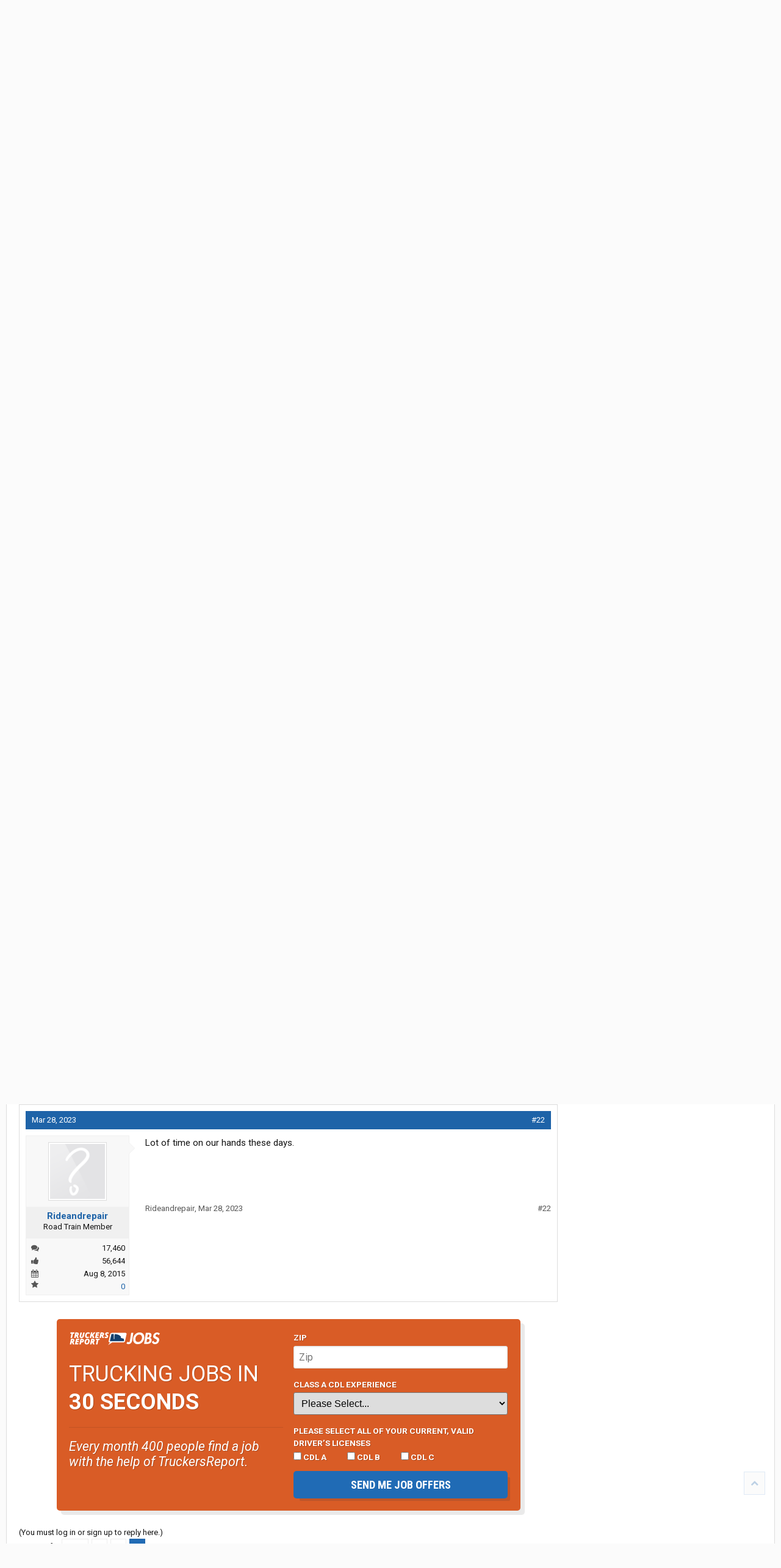

--- FILE ---
content_type: text/html; charset=UTF-8
request_url: https://www.thetruckersreport.com/truckingindustryforum/threads/starting-a-trucking-company.2473155/page-3
body_size: 30838
content:
<!DOCTYPE html>
<html id="XenForo" lang="en-US" dir="LTR" class="Public NoJs GalleryLazyLoader XenBase LoggedOut Sidebar   RightSidebar  Responsive" xmlns:fb="http://www.facebook.com/2008/fbml">
<head>

	<meta charset="utf-8" />
	<meta http-equiv="X-UA-Compatible" content="IE=Edge,chrome=1" />
	<meta name="referrer" content="no-referrer-when-downgrade" />
	
		<meta name="viewport" content="width=device-width, initial-scale=1" />
	
	
		<base href="https://www.thetruckersreport.com/truckingindustryforum/" />
		<script>
			var _b = document.getElementsByTagName('base')[0], _bH = "https://www.thetruckersreport.com/truckingindustryforum/";
			if (_b && _b.href != _bH) _b.href = _bH;
		</script>
	

	<title>Starting a trucking company | Page 3 | TruckersReport.com Trucking Forum | #1 CDL Truck Driver Message Board</title>
	
	
	<noscript><style>.JsOnly, .jsOnly { display: none !important; }</style></noscript>
	<link rel="stylesheet" href="css.php?css=xenforo,form,public&amp;style=9&amp;dir=LTR&amp;d=1768402954" />
	<link rel="stylesheet" href="css.php?css=bb_code,jquery.qtip.min,kwm,likes_summary,login_bar,message,message_user_info,thread_view,tr_form,tr_jobsNav,wf_default,xb,xb_footer_layouts,xb_message,xb_scroll_buttons,xengallery_tab_links&amp;style=9&amp;dir=LTR&amp;d=1768402954" />


	
	
		<link href='//fonts.googleapis.com/css?family=Roboto+Condensed:400italic,700italic,700,400|Roboto:400,700italic,700,500italic,500,400italic' rel='stylesheet' type='text/css'>
	
	
		<link rel="stylesheet" href="https://www.thetruckersreport.com/truckingindustryforum/styles/xenbase/font-awesome/css/font-awesome.min.css">
	
	
	
	
	
	<!-- Google Tag Manager -->
<noscript><iframe src="//www.googletagmanager.com/ns.html?id=GTM-P9PXF9"
height="0" width="0" style="display:none;visibility:hidden"></iframe></noscript>
<script>(function(w,d,s,l,i){w[l]=w[l]||[];w[l].push({'gtm.start':
new Date().getTime(),event:'gtm.js'});var f=d.getElementsByTagName(s)[0],
j=d.createElement(s),dl=l!='dataLayer'?'&l='+l:'';j.async=true;j.src=
'//www.googletagmanager.com/gtm.js?id='+i+dl;f.parentNode.insertBefore(j,f);
})(window,document,'script','dataLayer','GTM-P9PXF9');</script>
<!-- End Google Tag Manager -->

<!-- Facebook Pixel Code -->
<script>
	!function(f,b,e,v,n,t,s){if(f.fbq)return;n=f.fbq=function(){n.callMethod?
		n.callMethod.apply(n,arguments):n.queue.push(arguments)};if(!f._fbq)f._fbq=n;
		n.push=n;n.loaded=!0;n.version='2.0';n.queue=[];t=b.createElement(e);t.async=!0;
		t.src=v;s=b.getElementsByTagName(e)[0];s.parentNode.insertBefore(t,s)}(window,
		document,'script','https://connect.facebook.net/en_US/fbevents.js');
	fbq('dataProcessingOptions', []);
	fbq('init', '1812746315680142'); // Insert your pixel ID here.
				fbq('track', 'PageView');
	
		</script>
<noscript><img height="1" width="1" style="display:none"
			   src="https://www.facebook.com/tr?id=1812746315680142&ev=PageView&noscript=1"
	/></noscript>
<!-- DO NOT MODIFY -->
<!-- End Facebook Pixel Code -->
		<script src="js/jquery/jquery-1.11.0.min.js"></script>	
		
	<script src="js/xenforo/xenforo.js?_v=6d5d2161"></script>
	<script src="js/phc/keywordmanagement/jquery.qtip.min.js?_v=6d5d2161"></script>
	<script src="js/phc/keywordmanagement/kwm.js?_v=6d5d2161"></script>












<script src="styles/truckersreport/global.js"></script>
	
	
	<link rel="apple-touch-icon" href="https://www.thetruckersreport.com/truckingindustryforum/styles/truckersreport/xenforo/logo.og.png" />
	<link rel="alternate" type="application/rss+xml" title="RSS feed for TruckersReport.com Trucking Forum | #1 CDL Truck Driver Message Board" href="forums/-/index.rss" />
	
	<link rel="prev" href="threads/starting-a-trucking-company.2473155/page-2" />
	<link rel="canonical" href="https://www.thetruckersreport.com/truckingindustryforum/threads/starting-a-trucking-company.2473155/page-3" />
	<meta name="description" content="[ATTACH]" />	<meta property="og:site_name" content="TruckersReport.com Trucking Forum | #1 CDL Truck Driver Message Board" />
	<meta property="og:image" content="https://www.thetruckersreport.com/truckingindustryforum/data/avatars/m/332/332474.jpg?1676761320" />
	<meta property="og:image" content="https://www.thetruckersreport.com/truckingindustryforum/styles/truckersreport/xenforo/logo.og.png" />
	<meta property="og:type" content="article" />
	<meta property="og:url" content="https://www.thetruckersreport.com/truckingindustryforum/threads/starting-a-trucking-company.2473155/" />
	<meta property="og:title" content="Starting a trucking company" />
	<meta property="og:description" content="[ATTACH]" />
	
	
	

<script type="text/javascript" charset="utf-8">
jQuery(document).ready(function($){

// The height of the content block when it's not expanded
var internalheight = $(".uaExpandThreadRead").outerHeight();
var adjustheight = 60;
// The "more" link text
var moreText = "+ Show All";
// The "less" link text
var lessText = "- Show Less";


if (internalheight > adjustheight)
{
$(".uaCollapseThreadRead .uaExpandThreadRead").css('height', adjustheight).css('overflow', 'hidden');
$(".uaCollapseThreadRead").css('overflow', 'hidden');


$(".uaCollapseThreadRead").append('<span style="float: right;"><a href="#" class="adjust"></a></span>');

$("a.adjust").text(moreText);
}

$(".adjust").toggle(function() {
		$(this).parents("div:first").find(".uaExpandThreadRead").css('height', 'auto').css('overflow', 'visible');
		$(this).text(lessText);
	}, function() {
		$(this).parents("div:first").find(".uaExpandThreadRead").css('height', adjustheight).css('overflow', 'hidden');
		$(this).text(moreText);


});
});

</script>
</head>

<body class="node139 node120 SelectQuotable">




	
		



<div id="loginBar">
	<div class="pageWidth">
		<div class="pageContent">	
			<h3 id="loginBarHandle">
				<label for="LoginControl"><a href="login/" class="concealed noOutline">Log in or Sign up</a></label>
			</h3>
			
			<span class="helper"></span>
			
			
		</div>
	</div>
</div>
	
	




<div id="headerMover">
<header>
	


<div id="header">
	
		<div id="logoBlock">
	<div class="pageWidth">
		<div class="pageContent">
			

			
			<div id="logo">
				<a href="https://www.thetruckersreport.com/">
					<span></span>
					
					<img src="styles/truckersreport/xenforo/sources/tr-logo.svg" class="desktopLogo" alt="TruckersReport.com Trucking Forum | #1 CDL Truck Driver Message Board" />
					<img src="styles/truckersreport/xenforo/sources/mobilelogon.png" class="mobileLogo" alt="TruckersReport.com Trucking Forum | #1 CDL Truck Driver Message Board" />
					
				</a>
			</div>
			
			
			<span class="helper"></span>
		</div>
	</div>
</div>	
		



<div id="navigation" class="pageWidth withSearch">
	<div class="pageContent">
		<nav>

<div class="navTabs">
<div class="navTabsInner">
	
		
				
	<ul class="publicTabs">
	
	

	
		<li class="navTab xbNavLogo"><a href="https://www.thetruckersreport.com/" class="navLink gtm-nav-menu-logo">
				<span></span>
				
				<img src="styles/truckersreport/xenforo/sources/tr-logo.svg" class="desktopLogo" alt="TruckersReport.com Trucking Forum | #1 CDL Truck Driver Message Board" />
				<img src="styles/truckersreport/xenforo/sources/mobilelogon.png" class="mobileLogo" alt="TruckersReport.com Trucking Forum | #1 CDL Truck Driver Message Board" />
				
			</a>
		</li>
	

		
	
		
		
		
		<!-- forums -->
		
		
			
			<li class="gtm-nav-menu navTab forums selected">
			
				
				<a href="https://www.thetruckersreport.com/truckingindustryforum/" class="navLink">Forums</a>
				<a href="https://www.thetruckersreport.com/truckingindustryforum/" class="SplitCtrl" rel="Menu"></a>
				<div class="xbTabPopupArrow">
					<span class="arrow"><span></span></span>
				</div>
				
				
				<div class="tabLinks gtm-nav-menu forumsTabLinks">
				

				
					<div class="primaryContent menuHeader">
						<h3>Forums</h3>
						<div class="muted">Quick Links</div>
					</div>
					<ul class="secondaryContent blockLinksList">
					
						
						<li><a href="search/?type=post">Search Forums</a></li>
						
						<li><a href="find-new/posts" rel="nofollow">Recent Posts</a></li>
					
					</ul>
				
				</div>
			</li>
		
		
		
		<!-- extra tabs: middle -->
		
		
		

		<!-- mytab -->
		<li class="gtm-nav-menu navTab PopupClosed"><a href="https://www.thetruckersreport.com/jobs/" class="navLink">Trucking Jobs</a></li>
		
		<!-- mytab -->
		<li class="gtm-nav-menu navTab PopupClosed"><a href="https://www.hammerapp.com/" class="navLink">Truck GPS</a></li>
		
		
		<!-- mytab -->
		<li class="gtm-nav-menu navTab PopupClosed"><a href="https://www.thetruckersreport.com/reviews/" class="navLink">Reviews</a></li>		
		
		
		<!-- mytab -->
		<li class="gtm-nav-menu navTab PopupClosed"><a href="https://www.thetruckersreport.com/cdl-practice-tests/" class="navLink">CDL Practice Tests</a></li>
		
		<!-- mytab -->
		<li class="gtm-nav-menu navTab PopupClosed"><a href="https://www.thetruckersreport.com/trucking-schools/" class="navLink">Schools</a></li>
		
		
		<!-- mytab -->
		<li class="gtm-nav-menu navTab PopupClosed"><a href="https://www.thetruckersreport.com/factoring-rates/" class="navLink">Freight Factoring</a></li>
		
		
		
		<!-- mytab -->
		<li class="gtm-nav-menu navTab PopupClosed"><a href="https://www.thetruckersreport.com/insurance-calculator/" class="navLink">Trucking Insurance</a></li>
		
				
		<!-- members -->
						

		<!-- extra tabs: end -->
		
		
			
			
			<li class="gtm-nav-menu navTab xengallery Popup PopupControl PopupClosed">
			
			
				<a href="https://www.thetruckersreport.com/truckingindustryforum/media/" class="navLink">Media</a>
				<a href="https://www.thetruckersreport.com/truckingindustryforum/media/" class="SplitCtrl" rel="Menu"></a>
				<div class="xbTabPopupArrow">
					<span class="arrow"><span></span></span>
				</div>
				
				
				<div class="Menu JsOnly tabMenu gtm-nav-menu xengalleryTabLinks">
				
				
					<div class="primaryContent menuHeader">
						<h3>Media</h3>
						<div class="muted">Quick Links</div>
					</div>
					

<ul class="secondaryContent blockLinksList xengallery">
	
	<li><a href="search/?type=xengallery_media">Search Media</a></li>
	
	
		
		
	
	<li><a href="find-new/media">New Media</a></li>
</ul>
				
				</div>
			</li>
			
		
		

		

		
		
		

		<!-- responsive popup -->
		<li class="navTab navigationHiddenTabs Popup PopupControl PopupClosed" style="display:none">	
						
			<a rel="Menu" class="navLink NoPopupGadget"><span class="menuIcon">Menu</span></a>
			
			<div class="gtm-nav-menu Menu JsOnly blockLinksList primaryContent" id="NavigationHiddenMenu"></div>
		</li>
		
		
			
		<!-- no selection -->
		
		
	</ul>
	
		
		


		
		
		
		
		
				
		
					
				
</div>
</div>

<span class="helper"></span>
			
		</nav>	
	</div>
</div>

	
		

<div id="searchBar" class="pageWidth">
	
	<span id="QuickSearchPlaceholder" title="Search"><i class="fa fa-search fa-fw"></i></span>
	<fieldset id="QuickSearch">
		<form action="search/search" method="post" class="formPopup">
			
			<div class="primaryControls">
				<!-- block: primaryControls -->
				<input type="search" name="keywords" value="" class="textCtrl" placeholder="Search..." title="Enter your search and hit enter" id="QuickSearchQuery" />				
				<span style="position: absolute; right: 13px; font-size: 19px; top: 8px;color: #d95c26;"><i class="fa fa-search"></i>
</span> <!-- end block: primaryControls -->
			</div>
			
			<div class="secondaryControls">

				<!-- end block: secondaryControls -->
				
				<dl class="ctrlUnit submitUnit sectionFooter">
					<dt></dt>
					<dd>
						<input type="submit" value="Search" class="button primary Tooltip" title="Find Now" />
						<div class="Popup" id="commonSearches">
							<a rel="Menu" class="button NoPopupGadget Tooltip" title="Useful Searches" data-tipclass="flipped"><i class="fa fa-caret-down" aria-hidden="true"></i></a>
							<div class="Menu">
								<div class="xbSearchPopupArrow">
									<span class="arrow"><span></span></span>
								</div>
								<div class="primaryContent menuHeader">
									<h3>Useful Searches</h3>
								</div>
								<ul class="secondaryContent blockLinksList">
									<!-- block: useful_searches -->
									<li><a href="find-new/posts?recent=1" rel="nofollow">Recent Posts</a></li>
									
									<!-- end block: useful_searches -->
								</ul>
							</div>
						</div>
						<a href="search/" class="button moreOptions Tooltip" title="Advanced Search">More...</a>
					</dd>
				</dl>
				
			</div>
			
			<input type="hidden" name="_xfToken" value="" />
		</form>		
	</fieldset>
	
</div>
	


	
	
		
	
</div>

	
	
</header>



<div id="content" class="thread_view">
	<div class="pageWidth">
		<div class="pageContent">
		
			


<div class="divider-orange"></div>
<div class="jobs-nav gtm-forum-jobs-nav">
			<div class="jobs-nav-link-wrapper">
				<div class="jobs-nav-title">
					<a href="https://www.thetruckersreport.com/jobs/" title="Trucking Jobs"><img src="https://www.thetruckersreport.com/wordpress/wp-content/themes/truckersreport/images/tr-logo-jobs.svg" alt="Truckers Report Jobs"></a>
					<h3><a href="https://www.thetruckersreport.com/jobs/" title="Trucking Jobs" style="color: #fff">Find Trucking Jobs</a></h3>
				</div>

				<div class="jobs-nav-links">
					<div class="jobs-nav-links-icons">
						<a href="https://www.thetruckersreport.com/cdl-truck-driving-jobs/company-drivers" title="Company Drivers Trucking Jobs" class="nav-link-icon">
							<img src="https://www.thetruckersreport.com/wordpress/wp-content/themes/truckersreport/images/job-type-steering-wheel.png" alt="Company Driver">
							<span>Company Driver</span>
						</a>
						
						<a href="https://www.thetruckersreport.com/cdl-truck-driving-jobs/dry-van" title="Dry Van Trucking Jobs" class="nav-link-icon">
							<img src="https://www.thetruckersreport.com/wordpress/wp-content/themes/truckersreport/images/job-type-all.png" alt="Dry Van">
							<span>Dry Van</span>
						</a>
						
						<a href="https://www.thetruckersreport.com/cdl-truck-driving-jobs/flatbed" title="Flatbed Trucking Jobs" class="nav-link-icon">
							<img src="https://www.thetruckersreport.com/wordpress/wp-content/themes/truckersreport/images/job-type-flatbed.png" alt="Flatbed">
							<span>Flatbed</span>
						</a>
						
						<a href="https://www.thetruckersreport.com/cdl-truck-driving-jobs/refrigerated" title="Refrigerated Trucking Jobs" class="nav-link-icon no-mobile">
							<img src="https://www.thetruckersreport.com/wordpress/wp-content/themes/truckersreport/images/job-type-refrigerated.png" alt="Refrigerated">
							<span>Refrigerated</span>
						</a>
						
						<a href="https://www.thetruckersreport.com/cdl-truck-driving-jobs/specialized" title="Specialized Trucking Jobs" class="nav-link-icon no-mobile">
							<img src="https://www.thetruckersreport.com/wordpress/wp-content/themes/truckersreport/images/job-type-tanker.png" alt="Specialized">
							<span>Specialized</span>
						</a>

						<a href="https://www.thetruckersreport.com/cdl-truck-driving-jobs/owner-operators" title="Owner Operator Trucking Jobs" class="nav-link-icon no-mobile">
							<img src="https://www.thetruckersreport.com/wordpress/wp-content/themes/truckersreport/images/job-type-owner.png" alt="Owner Operator">
							<span>Owner Operator</span>
						</a>
					</div>
					<div class="jobs-nav-links-expandable" style="display: none">
						
								<div>
									<a href="https://www.thetruckersreport.com/cdl-truck-driving-jobs/regional">Regional Truck Driving</a>
								</div>
							
								<div>
									<a href="https://www.thetruckersreport.com/cdl-truck-driving-jobs/dedicated">Dedicated Trucking</a>
								</div>
							
								<div>
									<a href="https://www.thetruckersreport.com/cdl-truck-driving-jobs/tanker">Tanker Driver</a>
								</div>
							
								<div>
									<a href="https://www.thetruckersreport.com/cdl-truck-driving-jobs/solo">Solo Truck Driving</a>
								</div>
							
								<div>
									<a href="https://www.thetruckersreport.com/cdl-truck-driving-jobs/local">Local Truck Driving</a>
								</div>
							
								<div>
									<a href="https://www.thetruckersreport.com/cdl-truck-driving-jobs/team">Team Truck Driving</a>
								</div>
							
								<div>
									<a href="https://www.thetruckersreport.com/cdl-truck-driving-jobs/no-experience">No Experience Truck Driving</a>
								</div>
							
								<div>
									<a href="https://www.thetruckersreport.com/cdl-truck-driving-jobs/experienced">Experienced Truck Driving</a>
								</div>
							
								<div>
									<a href="https://www.thetruckersreport.com/cdl-truck-driving-jobs/otr-long-haul">OTR Trucking</a>
								</div>
							
								<div>
									<a href="https://www.thetruckersreport.com/cdl-truck-driving-jobs/intermodal">Intermodal Driver</a>
								</div>
							
								<div>
									<a href="https://www.thetruckersreport.com/cdl-truck-driving-jobs/hazmat">Hazmat Driver</a>
								</div>
							
					</div>
				</div>
			</div>

			<div class="jobs-nav-expandable-toggle">
				<a href="#" id="jobs-nav-expandable-toggle-more">
					<span>More Trucking Job Searches</span>
					<span class="jobs-nav-expandable-toggle-arrow-down">⌄</span>
				</a>
				<a href="#" id="jobs-nav-expandable-toggle-fewer" class="d-none">
					<span>Fewer Trucking Job Searches</span>
					<span class="jobs-nav-expandable-toggle-arrow-up"><br>⌃</span>
				</a>
			</div>
		</div>
		
		
<script>
			jQuery(document).ready(function($) {
				$("#jobs-nav-expandable-toggle-more").click(function(event) {
					event.preventDefault();

					$(".jobs-nav-links-expandable").show();
					$("#jobs-nav-expandable-toggle-fewer").removeClass("d-none");
					$("#jobs-nav-expandable-toggle-more").addClass("d-none");
				});
				$("#jobs-nav-expandable-toggle-fewer").click(function(event) {
					event.preventDefault();

					$(".jobs-nav-links-expandable").hide();
					
					$("#jobs-nav-expandable-toggle-fewer").addClass("d-none");
					$("#jobs-nav-expandable-toggle-more").removeClass("d-none");
				});
		 	});
		</script>
		

			
			
			
			
			
			<!-- main content area -->
			
				
			
			<div class="breadBoxTop ">
			
			

<nav>
	
		
			
				
			
		
			
				
			
		
	




	<fieldset class="breadcrumb">
		<a href="misc/quick-navigation-menu?selected=node-139" class="OverlayTrigger jumpMenuTrigger" data-cacheOverlay="true" title="Open quick navigation"><i class="fa fa-sitemap"></i><!--Jump to...--></a> <a href="#" class="sidebarCollapse" title="Close or Open Sidebar"></a>
			
		<div class="boardTitle"><strong>TruckersReport.com Trucking Forum | #1 CDL Truck Driver Message Board</strong></div>
		
		<span class="crumbs" itemscope itemtype="https://schema.org/BreadcrumbList">
			
				<span class="crust homeCrumb">
					<a href="https://www.thetruckersreport.com/" class="crumb" rel="up"><span><i class="fa fa-home fa-fw"></i></span></a>
					<span class="arrow"><span></span></span>
				</span>
			
			
			
				<span class="crust selectedTabCrumb" itemprop="itemListElement" itemscope itemtype="https://schema.org/ListItem">
					<a href="https://www.thetruckersreport.com/truckingindustryforum/" class="crumb" rel="up" itemprop="item"><span itemprop="name">Forums</span></a>
					<span class="arrow"><span>&gt;</span></span>


	
	
					<meta itemprop="position" content="1" />

				</span>
			
			
			
				
					<span class="crust" itemprop="itemListElement" itemscope itemtype="https://schema.org/ListItem">
						<a href="https://www.thetruckersreport.com/truckingindustryforum/categories/owner-operators.120/" class="crumb" rel="up" itemprop="item"><span itemprop="name">Owner Operators</span></a>
						<span class="arrow"><span>&gt;</span></span>


	
	
					<meta itemprop="position" content="2" />


					</span>
				
					<span class="crust" itemprop="itemListElement" itemscope itemtype="https://schema.org/ListItem">
						<a href="https://www.thetruckersreport.com/truckingindustryforum/forums/ask-an-owner-operator.139/" class="crumb" rel="up" itemprop="item"><span itemprop="name">Ask An Owner Operator</span></a>
						<span class="arrow"><span>&gt;</span></span>


	
	
					<meta itemprop="position" content="3" />


					</span>
				
			



			<span itemprop="itemListElement" itemscope itemtype="https://schema.org/ListItem" style="display:none">
				<span itemprop="name">
					Starting a trucking company
				</span>
				
					
					
					<meta itemprop="position" content="4" />
				
			</span>


		</span>
	</fieldset>
</nav>
			</div>
			
			

			
			
			
				<div class="mainContainer">
					<div class="mainContent">
						
						
						
						
						
						
						
						
						
						
					
						<!--[if lt IE 8]>
							<p class="importantMessage">You are using an out of date browser. It  may not display this or other websites correctly.<br />You should upgrade or use an <a href="https://www.google.com/chrome/browser/" target="_blank">alternative browser</a>.</p>
						<![endif]-->

						
						

						
						
						
						
						
												
							<!-- h1 title, description -->
							<div class="titleBar">
								
								<h1>Starting a trucking company
									
									</h1>
								
								<p id="pageDescription" class="muted ">
	Discussion in '<a href="forums/ask-an-owner-operator.139/">Ask An Owner Operator</a>' started by <a href="members/oscargoldman.332474/" class="username" dir="auto">OscarGoldman</a>, <a href="threads/starting-a-trucking-company.2473155/"><span class="DateTime" title="Mar 25, 2023 at 5:35 PM">Mar 25, 2023</span></a>.
</p>
							</div>
						
						
						
						
						
						
						<!-- main template -->
						



























	






<div class="pageNavLinkGroup">
	<div class="linkGroup SelectionCountContainer">
		
		
	</div>

	


<div class="PageNav"
	data-page="3"
	data-range="2"
	data-start="2"
	data-end="2"
	data-last="3"
	data-sentinel="{{sentinel}}"
	data-baseurl="threads/starting-a-trucking-company.2473155/page-{{sentinel}}">
	
	<span class="pageNavHeader">Page 3 of 3</span>
	
	<nav>
		
			<a href="threads/starting-a-trucking-company.2473155/page-2" class="text">&lt; Prev</a>
			
		
		
		<a href="threads/starting-a-trucking-company.2473155/" class="" rel="start">1</a>
		
		
		
		
			<a href="threads/starting-a-trucking-company.2473155/page-2" class="">2</a>
		
		
		
		
		<a href="threads/starting-a-trucking-company.2473155/page-3" class="currentPage ">3</a>
		
		
	</nav>	
	
	
</div>

</div>






	<ol class="messageList xbMessageDefault" id="messageList">
		
			
				








<li id="post-12382633" class="message     " data-author="ibcalm19">

	<div class="messageHeading">
		<span class="leftSide">
			
				<a href="threads/starting-a-trucking-company.2473155/page-3#post-12382633" title="Permalink" class="datePermalink"><span class="DateTime" title="Mar 27, 2023 at 9:07 AM">Mar 27, 2023</span></a>
			
		</span>
		
		<span class="rightSide">
			<a href="threads/starting-a-trucking-company.2473155/page-3#post-12382633" title="Permalink" class="item muted postNumber hashPermalink OverlayTrigger" data-href="posts/12382633/permalink">#21</a>
	
		</span>
		
	</div>


	<div class="xbMessageHelper">
	
	

<div class="messageUserInfo" itemscope="itemscope" itemtype="http://data-vocabulary.org/Person">	
<div class="messageUserBlock  xbOnlineRegular">
	
		<div class="avatarHolder">
			<span class="helper"><span></span></span>
			<a href="members/ibcalm19.174016/" class="avatar Av174016m" data-avatarhtml="true"><img src="data/avatars/m/174/174016.jpg?1454408601" width="96" height="96" alt="ibcalm19" /></a>
			
			<!-- slot: message_user_info_avatar -->
		</div>
	


	
		<h3 class="userText">
			<a href="members/ibcalm19.174016/" class="username" dir="auto" itemprop="name">ibcalm19</a>
			<em class="userTitle" itemprop="title">Road Train Member</em>
			
			<!-- slot: message_user_info_text -->
		</h3>
	
		
	
		<div class="extraUserInfo">
			
				
			
				<div class="xbMainUserInfo">	
				
				
					<dl class="pairsJustified xbMessages">
						<dt><i class="fa fa-comments fa-fw Tooltip" title="Messages" data-offsetX="-6" data-offsetY="0"></i></dt>
						<dd><a href="search/member?user_id=174016" class="concealed" rel="nofollow">1,463</a></dd>
					</dl>
				
				



				
					<dl class="pairsJustified xbLikes">
						<dt><i class="fa fa-thumbs-up fa-fw Tooltip" title="Thanks Received" data-offsetX="-6" data-offsetY="0"></i></dt>
						<dd>2,435</dd>
					</dl>
				
				
				
				
				
				</div>
				
			
				
					<dl class="pairsJustified xbJoinDate">
						<dt><i class="fa fa-calendar fa-fw Tooltip" title="Joined" data-offsetX="-6" data-offsetY="0"></i></dt>
						<dd>Nov 30, 2015</dd>
					</dl>
				
			
				
				
				
				
				
					<dl class="pairsJustified xbLocation">
						<dt><i class="fa fa-map-marker fa-fw Tooltip" title="Location" data-offsetX="-6" data-offsetY="0"></i></dt>
						<dd><a href="misc/location-info?location=Pennsylvania" target="_blank" rel="nofollow" itemprop="address" class="concealed">Pennsylvania</a></dd>
					</dl>
				
			
				
							
						
			
			
      
		<dl class="pairsJustified">
            <dt><i class="fa fa-star fa-fw Tooltip" data-offsetx="-6" data-offsety="0" title="Reviews"></i></dt>
            <dd><a class="review-info" data-id="174016" href="https://www.thetruckersreport.com/reviews/review/users/174016">0</a></dd>
        </dl>

		</div>
	
		


	<span class="arrow"><span></span></span>
</div>
</div>

	<div class="messageInfo primaryContent">		
		
		
		
		<div class="messageContent">
			<article>
				
				
				
				<blockquote class="messageText SelectQuoteContainer ugc baseHtml">
					
					<img src="https://www.thetruckersreport.com/truckingindustryforum/attachments/screenshot_20230327_090612_chrome-jpg.460094/" alt="Screenshot_20230327_090612_Chrome.jpg" class="bbCodeImage LbImage" />
					<div class="messageTextEndMarker">&nbsp;</div>
				</blockquote>
			</article>
			
			
		</div>
		
		
		
		
		
		
		
			
				
		<div class="messageMeta ToggleTriggerAnchor">
			<div class="privateControls hiddenResponsiveMedium hiddenResponsiveNarrow">
				
				
					<span class="item muted">
						<span class="authorEnd"><a href="members/ibcalm19.174016/" class="username author" dir="auto">ibcalm19</a>,</span>
						<a href="posts/12382633/" title="Permalink" class="datePermalink"><span class="DateTime" title="Mar 27, 2023 at 9:07 AM">Mar 27, 2023</span></a>
					</span>
				
				
				
				
				
				
				
				
				
				
				
				
	
	
	



			</div>
			
			<div class="privateControls visibleResponsiveMedium visibleResponsiveNarrow">
							
							
								<span class="item muted">
									<span class="authorEnd"><a href="members/ibcalm19.174016/" class="username author" dir="auto">ibcalm19</a>,</span>
									<a href="posts/12382633/" title="Permalink" class="datePermalink"><span class="DateTime" title="Mar 27, 2023 at 9:07 AM">Mar 27, 2023</span></a>
								</span>
							
				
			</div>
			
			
			<div class="publicControls">
				<a href="posts/12382633/" title="Permalink" class="item muted postNumber hashPermalink OverlayTrigger" data-href="posts/12382633/permalink">#21</a>
				
				
				
				
			</div>
		</div>
	
		
		
		<div id="likes-post-12382633">
	
	<div class="likesSummary secondaryContent">
		<span class="LikeText">
			<a href="members/rideandrepair.168603/" class="username" dir="auto">Rideandrepair</a> Thanks this.
		</span>
	</div>
</div>
	</div>

	
	
	
	
	</div>
	
	
	
	
</li>







<li class="message">
                             <div class="jobs-form-content" style="font-size: 16px; ">
        <div class="jobs-form">
            <div class="inner">
                <header class="job-form-header">
                    <img class="tr-logo-jobs"
                        src="https://www.thetruckersreport.com/wordpress/wp-content/plugins/truckers-shortcodes/images/tr-logo-jobs.svg"
                        alt="Truckers Report Jobs">
                    <h2>Trucking Jobs in <b>30 seconds</b></h2>
                    <p>Every month 400 people find a job with the help of TruckersReport.</p>
                </header>

                                    <form class="find-jobs js-tcpa-form gtm-form-forum-mc-form-widget" method="post" action="https://www.thetruckersreport.com/jobs/external-form">
                
                    <input type="hidden" name="form_key" value="forum_embedded_thread">
                                            <input type="hidden" name="form_version" value="20210929">
                                        <input name="universal_leadid" type="hidden" value="" class="js-universal_leadid">

                    <div class="second-optin" style="display: none;">
                        <h2 style="border: none; margin-bottom: 0;">Wait, employers can't reach you!</h2>
                        <p style="color: #fff; text-transform: uppercase; font-weight: 600;">Without your consent employers will not be able to contact with job offers, would you like to opt-in now?</p>
                    </div>

                    <fieldset class="zip-code">
                        <p>
                            <label>Zip</label>
                            <input name="zip_code" type="text" placeholder="Zip" required>
                        </p>
                    </fieldset>

                    <fieldset class="selects">
                        <p>
                            <label>Class A CDL Experience</label>
                            <select name="cdl_xp" required>
                                <option value="">Please Select...</option>
                                <option value="-500">I Need CDL Training</option>
                                <option value="-200">In CDL School Now</option>
                                <option value="-100">CDL Grad, No Experience</option>
                                <option value="1">1-5 Months</option>
                                <option value="6">6-11 Months</option>
                                <option value="12">1 Year</option>
                                <option value="24">2 Years</option>
                                <option value="36">3 Years</option>
                                <option value="48">4 Years</option>
                                <option value="60">5+ Years</option>
                            </select>
                        </p>
                    </fieldset>

                    <fieldset class="cdl-class">
                        <p><label>Please select ALL of your current, valid driver’s licenses</label></p>
                        <div>
                            <label class="pointer">
                            <input type="hidden" name="cdl_a" value="0">
                            <input type="checkbox" name="cdl_a" value="1" class="cdl_class">
                                CDL A
                            </label>
                            <label class="pointer">
                                <input type="hidden" name="cdl_b" value="0">
                                <input type="checkbox" name="cdl_b" value="1" class="cdl_class">
                                CDL B
                            </label>
                            <label class="pointer">
                                <input type="hidden" name="cdl_c" value="0">
                                <input type="checkbox" name="cdl_c" value="1" class="cdl_class">
                                CDL C
                            </label>
                        </div>
                    </fieldset>

                    <fieldset class="cdl-class-xp toggle-content" style="display: none">
                        <p><label class="font-weight-normal">Please select the number of verifiable months you’ve been driving professionally using your <b>Class A</b> CDL within the last 3 years.</label></p>
                
                        <select name="cdl_class_xp"><option value="">Please Select...</option><option value="-1">None</option><option value="1">1-5 Months</option><option value="6">6-11 Months</option><option value="12">1 Year</option><option value="24">2+ Years</option></select>
                
                        <p class="cdl-class-xp-explanation">
                            <label class="font-weight-normal">
                                Each company we work with has specific experience requirements for their drivers. In order for you to receive the best possible offers, please make sure your answers above are accurate prior to submitting.
                            </label>
                        </p>
                    </fieldset>

                    <div class="form-expanded toggle-content" style="display: none">
                        <fieldset class="general">
                            <p>
                                <label>Name</label>
                                <input name="name" type="text" placeholder="Name" pattern=".*[^ ]+ +[^ ]+.*"
                                    title="First and Last Name, Please" required>
                            </p>
                            <p>
                                <label>Email</label>
                                <input name="email" type="email" placeholder="Email" required>
                            </p>
                            <p>
                                <label>Phone</label>
                                <input name="phone" type="tel" placeholder="Phone" required>
                            </p>
                        </fieldset>

                        <fieldset class="terms-of-use">
                            <label class="pointer">
                                <input name="terms_of_use" type="checkbox" value="1" required>
                                <span>
                                    By checking this box and clicking the "Send me job offers" button below, I represent that I:<br>
                                    1. am 18+ years of age.<br>
                                    2. have read and agree to the TruckersReport <a href="https://www.thetruckersreport.com/terms-of-use/">Terms of Use</a> and <a href="https://www.thetruckersreport.com/privacy/">Privacy Policy</a>.<br>
                                    3. agree to receive email marketing from TruckersReport and its <a href="https://www.truckersreportjobs.com/partners">Truck Driving Job Partners</a>.
                                </span>
                            </label>
                        </fieldset>

                        <fieldset class="sms-optin">
                            <label class="pointer">
                                <input name="sms_optin" type="checkbox" value="1">
                                <span>
                                    By checking this box and clicking the "Send me job offers" button below. I give my express consent authorizing TruckersReport and its <a href="https://www.truckersreportjobs.com/partners">Truck Driving Job Partners</a> to contact me by telephone, which may include artificial or pre-recorded calls and/or text messages, delivered via automated technology to the phone number(s) that I have provided above (for which I am the primary user and subscriber), including wireless number(s), if applicable. I understand that my consent is not required to get job alerts.
                                </span>
                            </label>
                        </fieldset>
                    </div>

                    <div class="hnpt">
                        <input type="text" placeholder="Country" name="country" value="" autocomplete="off">
                    </div>
                    <style>
                        .hnpt {
                            display: none;
                        }
                    </style>
    
                    <fieldset class="actions">
                        <button value="submit" type="submit">Send me job offers</button>
                    </fieldset>
                </form>
            </div>
        </div>
    </div>

                        
                <script type="text/javascript">
    // closest() polyfill (IE9+ compatibility)
    if (! Element.prototype.matches) {
        Element.prototype.matches = Element.prototype.msMatchesSelector || Element.prototype.webkitMatchesSelector;
    }

    if (! Element.prototype.closest) {
        Element.prototype.closest = function(s) {
            var el = this;

            do {
                if (el.matches(s)) return el;
                el = el.parentElement || el.parentNode;
            } while (el !== null && el.nodeType === 1);
            return null;
        };
    }

    // https://gomakethings.com/controlling-the-transition-timing-of-show-and-hide-methods-with-vanilla-javascript/
    // Show an element
    var show = function (elem, timing) {
        // Get the transition timing
        timing = timing ? timing : 350;

        // Get the natural height of the element
        var getHeight = function () {
            elem.style.display = 'block'; // Make it visible
            var height = elem.scrollHeight + 'px'; // Get it's height
            elem.style.display = ''; //  Hide it again
            return height;
        };

        var height = getHeight(); // Get the natural height
        elem.classList.add('is-visible'); // Make the element visible
        elem.style.height = height; // Update the max-height

        // Once the transition is complete, remove the inline max-height so the content can scale responsively
        window.setTimeout(function () {
            elem.style.height = '';
        }, timing);
    };

    // Hide an element
    var hide = function (elem, timing) {
        // Get the transition timing
        timing = timing ? timing : 350;

        // Give the element a height to change from
        elem.style.height = elem.scrollHeight + 'px';

        // Set the height back to 0
        window.setTimeout(function () {
            elem.style.height = '0';
        }, 1);

        // When the transition is complete, hide it
        window.setTimeout(function () {
            elem.classList.remove('is-visible');
        }, timing);
    };

    // Init form
    window.addEventListener("load", function() {
        // the script may be placed multiple times in the page
        if(window.is_mc_form) {
            return;
        }

        window.is_mc_form = true;
        // Show/hide fieldset.cdl-class-xp
        var toggleCdlClassCheckboxes = function (mcForm) {
            var cdlA = mcForm.querySelector('input[name="cdl_a"][type="checkbox"]');

            var cdlClassXpFieldset = mcForm.querySelector("fieldset.cdl-class-xp");
            var cdlClassXp = mcForm.querySelector('input[name="cdl_class_xp"]');

            if (cdlA.checked) {
                show(cdlClassXpFieldset);
            } else {
                hide(cdlClassXpFieldset);
            }
        };

        var mcForms = document.querySelectorAll("form.find-jobs");
        var mcFormsZipCode = document.querySelectorAll('form.find-jobs input[name="zip_code"]');

        // Expand form on "zip_code" on focus
        for (i = 0; i < mcFormsZipCode.length; i++) {
            mcFormsZipCode[i].addEventListener('focus', function(event) {
                var targetElement = event.target || event.srcElement;
                var mcForm = targetElement.closest("form");
                var FormExpanded = mcForm.querySelector(".form-expanded");

                show(FormExpanded);
            });
        }

        // CDL class XP toggle on change
        var cdlClasses = document.querySelectorAll('form.find-jobs .cdl_class');
        for (i = 0; i < cdlClasses.length; i++) {
            cdlClasses[i].addEventListener('change', function(event) {
                var targetElement = event.target || event.srcElement;
                var mcForm = targetElement.closest("form");

                toggleCdlClassCheckboxes(mcForm);
            });
        }

        // Refresh widget
        var refreshJobFormWidget = function() {
            // Expand form if "zip_code" prefilled
            for (i = 0; i < mcFormsZipCode.length; i++) {
                var targetElement = mcFormsZipCode[i];
                var mcForm = targetElement.closest("form");
                var FormExpanded = mcForm.querySelector(".form-expanded");

                if(targetElement.value) {
                    show(FormExpanded);
                }
            }

            // CDL class XP toggle
            for (i = 0; i < mcForms.length; i++) {
                toggleCdlClassCheckboxes(mcForms[i]);
            }
        }

        // 2nd optin
        for (m = 0; m < mcForms.length; m++) {
            mcForms[m].addEventListener('submit', function (e) {
                var cdlXp = this.querySelector('select[name="cdl_xp"]').value;
                var cdlA = this.querySelector('input[name="cdl_a"]:checked');
                var cdlB = this.querySelector('input[name="cdl_b"]:checked');
                var cdlC = this.querySelector('input[name="cdl_c"]:checked');

                if(parseInt(cdlXp) >= -100 && ! cdlA && ! cdlB && ! cdlC) {
                    e.preventDefault();

                    this.querySelector('input[name="cdl_a"][type="checkbox"]').focus();
                    alert("Please select your driver’s licenses.");

                    return;
                }

                var optIn = this.querySelector('input[name="sms_optin"]');
                var secondOptin = this.parentNode.querySelector('.second-optin');
                if (!optIn.checked && secondOptin.style.display == 'none') {
                    e.preventDefault();
                    this.querySelector('.zip-code').style.display = 'none';
                    this.querySelector('.selects').style.display = 'none';
                    this.querySelector('.cdl-class').style.display = 'none';
                    this.querySelector('.cdl-class-xp').style.display = 'none';
                    this.querySelector('.general').style.display = 'none';
                    this.querySelector('.terms-of-use').style.display = 'none';
                    secondOptin.style.display = 'block';
                }
            });
        }

        // Run on load (in case visitor had input already prefilled; i.e. hitting back button in Chrome/FF)
        refreshJobFormWidget();
    });
</script>


<script id="LeadiDscript" type="text/javascript">
    // assing the Jornaya token to all MC forms
    function jornayaTokenInit(token) {
        var jornayaInputs = document.querySelectorAll('.js-universal_leadid');

        var i;
        for (i = 0; i < jornayaInputs.length; i++) {
            var el = jornayaInputs[i];
            el.value = token;
        }
    }

    function runJournaya() {
        if(window.is_jornaya) {
            return;
        }

        window.is_jornaya = true;

        // assing Journaya leadid_tcpa_disclosure_XX to all sms_optin fields
        var optinFields = document.querySelectorAll('input[name="sms_optin"]');
        var i;
        for (var i = 0; i < optinFields.length; i++) {
            optinFields[i].setAttribute("id", "leadid_tcpa_disclosure_" + (i+1));
        }

        (function() {
            var s = document.createElement('script');
            s.id = 'LeadiDscript_campaign';
            s.type = 'text/javascript';
            s.async = true;
            s.src = '//create.lidstatic.com/campaign/a08bf837-05c5-36b6-65a5-6ee0baedb0f3.js?snippet_version=2&callback=jornayaTokenInit';
            var LeadiDscript = document.getElementById('LeadiDscript');
            LeadiDscript.parentNode.insertBefore(s, LeadiDscript);
        })();
    };

    function runTrustedForm() {
        if(window.is_trusted_form) {
            return;
        }

        window.is_trusted_form = true;

        (function() {
            var field = 'xxTrustedFormCertUrl';
            var provideReferrer = false;
            var tf = document.createElement('script');
            tf.type = 'text/javascript'; tf.async = true; 
            tf.src = 'http' + ('https:' == document.location.protocol ? 's' : '') +
            '://api.trustedform.com/trustedform.js?provide_referrer=' + escape(provideReferrer) + '&field=' + escape(field) + '&l='+new Date().getTime()+Math.random();
            var s = document.getElementsByTagName('script')[0]; s.parentNode.insertBefore(tf, s);
        })();
    };

    jQuery(document).ready(function($){
        $(".js-tcpa-form input, .js-tcpa-form select").on("click focus", function() {
            runJournaya();
            runTrustedForm();
        });
    });
</script>
<noscript>
    <img src='//create.leadid.com/noscript.gif?lac=07fb6c45-0c27-d0e1-277f-aeff3762e5b7&lck=a08bf837-05c5-36b6-65a5-6ee0baedb0f3&snippet_version=2' />
</noscript>
<noscript>
    <img src="http://api.trustedform.com/ns.gif" />
</noscript>        
</li>



 

			
		
			
				








<li id="post-12383848" class="message     " data-author="Rideandrepair">

	<div class="messageHeading">
		<span class="leftSide">
			
				<a href="threads/starting-a-trucking-company.2473155/page-3#post-12383848" title="Permalink" class="datePermalink"><span class="DateTime" title="Mar 28, 2023 at 5:36 AM">Mar 28, 2023</span></a>
			
		</span>
		
		<span class="rightSide">
			<a href="threads/starting-a-trucking-company.2473155/page-3#post-12383848" title="Permalink" class="item muted postNumber hashPermalink OverlayTrigger" data-href="posts/12383848/permalink">#22</a>
	
		</span>
		
	</div>


	<div class="xbMessageHelper">
	
	

<div class="messageUserInfo" itemscope="itemscope" itemtype="http://data-vocabulary.org/Person">	
<div class="messageUserBlock  xbOnlineRegular">
	
		<div class="avatarHolder">
			<span class="helper"><span></span></span>
			<a href="members/rideandrepair.168603/" class="avatar Av168603m" data-avatarhtml="true"><img src="styles/truckersreport/xenforo/avatars/avatar_m.png" width="96" height="96" alt="Rideandrepair" /></a>
			
			<!-- slot: message_user_info_avatar -->
		</div>
	


	
		<h3 class="userText">
			<a href="members/rideandrepair.168603/" class="username" dir="auto" itemprop="name">Rideandrepair</a>
			<em class="userTitle" itemprop="title">Road Train Member</em>
			
			<!-- slot: message_user_info_text -->
		</h3>
	
		
	
		<div class="extraUserInfo">
			
				
			
				<div class="xbMainUserInfo">	
				
				
					<dl class="pairsJustified xbMessages">
						<dt><i class="fa fa-comments fa-fw Tooltip" title="Messages" data-offsetX="-6" data-offsetY="0"></i></dt>
						<dd><a href="search/member?user_id=168603" class="concealed" rel="nofollow">17,460</a></dd>
					</dl>
				
				



				
					<dl class="pairsJustified xbLikes">
						<dt><i class="fa fa-thumbs-up fa-fw Tooltip" title="Thanks Received" data-offsetX="-6" data-offsetY="0"></i></dt>
						<dd>56,644</dd>
					</dl>
				
				
				
				
				
				</div>
				
			
				
					<dl class="pairsJustified xbJoinDate">
						<dt><i class="fa fa-calendar fa-fw Tooltip" title="Joined" data-offsetX="-6" data-offsetY="0"></i></dt>
						<dd>Aug 8, 2015</dd>
					</dl>
				
			
				
				
				
				
				
			
				
							
						
			
			
      
		<dl class="pairsJustified">
            <dt><i class="fa fa-star fa-fw Tooltip" data-offsetx="-6" data-offsety="0" title="Reviews"></i></dt>
            <dd><a class="review-info" data-id="168603" href="https://www.thetruckersreport.com/reviews/review/users/168603">0</a></dd>
        </dl>

		</div>
	
		


	<span class="arrow"><span></span></span>
</div>
</div>

	<div class="messageInfo primaryContent">		
		
		
		
		<div class="messageContent">
			<article>
				
				
				
				<blockquote class="messageText SelectQuoteContainer ugc baseHtml">
					
					Lot of time on our hands these days.
					<div class="messageTextEndMarker">&nbsp;</div>
				</blockquote>
			</article>
			
			
		</div>
		
		
		
		
		
		
		
			
				
		<div class="messageMeta ToggleTriggerAnchor">
			<div class="privateControls hiddenResponsiveMedium hiddenResponsiveNarrow">
				
				
					<span class="item muted">
						<span class="authorEnd"><a href="members/rideandrepair.168603/" class="username author" dir="auto">Rideandrepair</a>,</span>
						<a href="posts/12383848/" title="Permalink" class="datePermalink"><span class="DateTime" title="Mar 28, 2023 at 5:36 AM">Mar 28, 2023</span></a>
					</span>
				
				
				
				
				
				
				
				
				
				
				
				
	
	
	



			</div>
			
			<div class="privateControls visibleResponsiveMedium visibleResponsiveNarrow">
							
							
								<span class="item muted">
									<span class="authorEnd"><a href="members/rideandrepair.168603/" class="username author" dir="auto">Rideandrepair</a>,</span>
									<a href="posts/12383848/" title="Permalink" class="datePermalink"><span class="DateTime" title="Mar 28, 2023 at 5:36 AM">Mar 28, 2023</span></a>
								</span>
							
				
			</div>
			
			
			<div class="publicControls">
				<a href="posts/12383848/" title="Permalink" class="item muted postNumber hashPermalink OverlayTrigger" data-href="posts/12383848/permalink">#22</a>
				
				
				
				
			</div>
		</div>
	
		
		
		<div id="likes-post-12383848"></div>
	</div>

	
	
	
	
	</div>
	
	
	
	
</li>




			
		
		
	</ol>

	

	<input type="hidden" name="_xfToken" value="" />




	<div class="gtm-forum-thread-bottom">
		


<li class="message">
                             <div class="jobs-form-content" style="font-size: 16px; ">
        <div class="jobs-form">
            <div class="inner">
                <header class="job-form-header">
                    <img class="tr-logo-jobs"
                        src="https://www.thetruckersreport.com/wordpress/wp-content/plugins/truckers-shortcodes/images/tr-logo-jobs.svg"
                        alt="Truckers Report Jobs">
                    <h2>Trucking Jobs in <b>30 seconds</b></h2>
                    <p>Every month 400 people find a job with the help of TruckersReport.</p>
                </header>

                                    <form class="find-jobs js-tcpa-form gtm-form-forum-mc-form-widget" method="post" action="https://www.thetruckersreport.com/jobs/external-form">
                
                    <input type="hidden" name="form_key" value="forum_embedded_thread_bottom">
                                            <input type="hidden" name="form_version" value="20210929">
                                        <input name="universal_leadid" type="hidden" value="" class="js-universal_leadid">

                    <div class="second-optin" style="display: none;">
                        <h2 style="border: none; margin-bottom: 0;">Wait, employers can't reach you!</h2>
                        <p style="color: #fff; text-transform: uppercase; font-weight: 600;">Without your consent employers will not be able to contact with job offers, would you like to opt-in now?</p>
                    </div>

                    <fieldset class="zip-code">
                        <p>
                            <label>Zip</label>
                            <input name="zip_code" type="text" placeholder="Zip" required>
                        </p>
                    </fieldset>

                    <fieldset class="selects">
                        <p>
                            <label>Class A CDL Experience</label>
                            <select name="cdl_xp" required>
                                <option value="">Please Select...</option>
                                <option value="-500">I Need CDL Training</option>
                                <option value="-200">In CDL School Now</option>
                                <option value="-100">CDL Grad, No Experience</option>
                                <option value="1">1-5 Months</option>
                                <option value="6">6-11 Months</option>
                                <option value="12">1 Year</option>
                                <option value="24">2 Years</option>
                                <option value="36">3 Years</option>
                                <option value="48">4 Years</option>
                                <option value="60">5+ Years</option>
                            </select>
                        </p>
                    </fieldset>

                    <fieldset class="cdl-class">
                        <p><label>Please select ALL of your current, valid driver’s licenses</label></p>
                        <div>
                            <label class="pointer">
                            <input type="hidden" name="cdl_a" value="0">
                            <input type="checkbox" name="cdl_a" value="1" class="cdl_class">
                                CDL A
                            </label>
                            <label class="pointer">
                                <input type="hidden" name="cdl_b" value="0">
                                <input type="checkbox" name="cdl_b" value="1" class="cdl_class">
                                CDL B
                            </label>
                            <label class="pointer">
                                <input type="hidden" name="cdl_c" value="0">
                                <input type="checkbox" name="cdl_c" value="1" class="cdl_class">
                                CDL C
                            </label>
                        </div>
                    </fieldset>

                    <fieldset class="cdl-class-xp toggle-content" style="display: none">
                        <p><label class="font-weight-normal">Please select the number of verifiable months you’ve been driving professionally using your <b>Class A</b> CDL within the last 3 years.</label></p>
                
                        <select name="cdl_class_xp"><option value="">Please Select...</option><option value="-1">None</option><option value="1">1-5 Months</option><option value="6">6-11 Months</option><option value="12">1 Year</option><option value="24">2+ Years</option></select>
                
                        <p class="cdl-class-xp-explanation">
                            <label class="font-weight-normal">
                                Each company we work with has specific experience requirements for their drivers. In order for you to receive the best possible offers, please make sure your answers above are accurate prior to submitting.
                            </label>
                        </p>
                    </fieldset>

                    <div class="form-expanded toggle-content" style="display: none">
                        <fieldset class="general">
                            <p>
                                <label>Name</label>
                                <input name="name" type="text" placeholder="Name" pattern=".*[^ ]+ +[^ ]+.*"
                                    title="First and Last Name, Please" required>
                            </p>
                            <p>
                                <label>Email</label>
                                <input name="email" type="email" placeholder="Email" required>
                            </p>
                            <p>
                                <label>Phone</label>
                                <input name="phone" type="tel" placeholder="Phone" required>
                            </p>
                        </fieldset>

                        <fieldset class="terms-of-use">
                            <label class="pointer">
                                <input name="terms_of_use" type="checkbox" value="1" required>
                                <span>
                                    By checking this box and clicking the "Send me job offers" button below, I represent that I:<br>
                                    1. am 18+ years of age.<br>
                                    2. have read and agree to the TruckersReport <a href="https://www.thetruckersreport.com/terms-of-use/">Terms of Use</a> and <a href="https://www.thetruckersreport.com/privacy/">Privacy Policy</a>.<br>
                                    3. agree to receive email marketing from TruckersReport and its <a href="https://www.truckersreportjobs.com/partners">Truck Driving Job Partners</a>.
                                </span>
                            </label>
                        </fieldset>

                        <fieldset class="sms-optin">
                            <label class="pointer">
                                <input name="sms_optin" type="checkbox" value="1">
                                <span>
                                    By checking this box and clicking the "Send me job offers" button below. I give my express consent authorizing TruckersReport and its <a href="https://www.truckersreportjobs.com/partners">Truck Driving Job Partners</a> to contact me by telephone, which may include artificial or pre-recorded calls and/or text messages, delivered via automated technology to the phone number(s) that I have provided above (for which I am the primary user and subscriber), including wireless number(s), if applicable. I understand that my consent is not required to get job alerts.
                                </span>
                            </label>
                        </fieldset>
                    </div>

                    <div class="hnpt">
                        <input type="text" placeholder="Country" name="country" value="" autocomplete="off">
                    </div>
                    <style>
                        .hnpt {
                            display: none;
                        }
                    </style>
    
                    <fieldset class="actions">
                        <button value="submit" type="submit">Send me job offers</button>
                    </fieldset>
                </form>
            </div>
        </div>
    </div>

                        
                <script type="text/javascript">
    // closest() polyfill (IE9+ compatibility)
    if (! Element.prototype.matches) {
        Element.prototype.matches = Element.prototype.msMatchesSelector || Element.prototype.webkitMatchesSelector;
    }

    if (! Element.prototype.closest) {
        Element.prototype.closest = function(s) {
            var el = this;

            do {
                if (el.matches(s)) return el;
                el = el.parentElement || el.parentNode;
            } while (el !== null && el.nodeType === 1);
            return null;
        };
    }

    // https://gomakethings.com/controlling-the-transition-timing-of-show-and-hide-methods-with-vanilla-javascript/
    // Show an element
    var show = function (elem, timing) {
        // Get the transition timing
        timing = timing ? timing : 350;

        // Get the natural height of the element
        var getHeight = function () {
            elem.style.display = 'block'; // Make it visible
            var height = elem.scrollHeight + 'px'; // Get it's height
            elem.style.display = ''; //  Hide it again
            return height;
        };

        var height = getHeight(); // Get the natural height
        elem.classList.add('is-visible'); // Make the element visible
        elem.style.height = height; // Update the max-height

        // Once the transition is complete, remove the inline max-height so the content can scale responsively
        window.setTimeout(function () {
            elem.style.height = '';
        }, timing);
    };

    // Hide an element
    var hide = function (elem, timing) {
        // Get the transition timing
        timing = timing ? timing : 350;

        // Give the element a height to change from
        elem.style.height = elem.scrollHeight + 'px';

        // Set the height back to 0
        window.setTimeout(function () {
            elem.style.height = '0';
        }, 1);

        // When the transition is complete, hide it
        window.setTimeout(function () {
            elem.classList.remove('is-visible');
        }, timing);
    };

    // Init form
    window.addEventListener("load", function() {
        // the script may be placed multiple times in the page
        if(window.is_mc_form) {
            return;
        }

        window.is_mc_form = true;
        // Show/hide fieldset.cdl-class-xp
        var toggleCdlClassCheckboxes = function (mcForm) {
            var cdlA = mcForm.querySelector('input[name="cdl_a"][type="checkbox"]');

            var cdlClassXpFieldset = mcForm.querySelector("fieldset.cdl-class-xp");
            var cdlClassXp = mcForm.querySelector('input[name="cdl_class_xp"]');

            if (cdlA.checked) {
                show(cdlClassXpFieldset);
            } else {
                hide(cdlClassXpFieldset);
            }
        };

        var mcForms = document.querySelectorAll("form.find-jobs");
        var mcFormsZipCode = document.querySelectorAll('form.find-jobs input[name="zip_code"]');

        // Expand form on "zip_code" on focus
        for (i = 0; i < mcFormsZipCode.length; i++) {
            mcFormsZipCode[i].addEventListener('focus', function(event) {
                var targetElement = event.target || event.srcElement;
                var mcForm = targetElement.closest("form");
                var FormExpanded = mcForm.querySelector(".form-expanded");

                show(FormExpanded);
            });
        }

        // CDL class XP toggle on change
        var cdlClasses = document.querySelectorAll('form.find-jobs .cdl_class');
        for (i = 0; i < cdlClasses.length; i++) {
            cdlClasses[i].addEventListener('change', function(event) {
                var targetElement = event.target || event.srcElement;
                var mcForm = targetElement.closest("form");

                toggleCdlClassCheckboxes(mcForm);
            });
        }

        // Refresh widget
        var refreshJobFormWidget = function() {
            // Expand form if "zip_code" prefilled
            for (i = 0; i < mcFormsZipCode.length; i++) {
                var targetElement = mcFormsZipCode[i];
                var mcForm = targetElement.closest("form");
                var FormExpanded = mcForm.querySelector(".form-expanded");

                if(targetElement.value) {
                    show(FormExpanded);
                }
            }

            // CDL class XP toggle
            for (i = 0; i < mcForms.length; i++) {
                toggleCdlClassCheckboxes(mcForms[i]);
            }
        }

        // 2nd optin
        for (m = 0; m < mcForms.length; m++) {
            mcForms[m].addEventListener('submit', function (e) {
                var cdlXp = this.querySelector('select[name="cdl_xp"]').value;
                var cdlA = this.querySelector('input[name="cdl_a"]:checked');
                var cdlB = this.querySelector('input[name="cdl_b"]:checked');
                var cdlC = this.querySelector('input[name="cdl_c"]:checked');

                if(parseInt(cdlXp) >= -100 && ! cdlA && ! cdlB && ! cdlC) {
                    e.preventDefault();

                    this.querySelector('input[name="cdl_a"][type="checkbox"]').focus();
                    alert("Please select your driver’s licenses.");

                    return;
                }

                var optIn = this.querySelector('input[name="sms_optin"]');
                var secondOptin = this.parentNode.querySelector('.second-optin');
                if (!optIn.checked && secondOptin.style.display == 'none') {
                    e.preventDefault();
                    this.querySelector('.zip-code').style.display = 'none';
                    this.querySelector('.selects').style.display = 'none';
                    this.querySelector('.cdl-class').style.display = 'none';
                    this.querySelector('.cdl-class-xp').style.display = 'none';
                    this.querySelector('.general').style.display = 'none';
                    this.querySelector('.terms-of-use').style.display = 'none';
                    secondOptin.style.display = 'block';
                }
            });
        }

        // Run on load (in case visitor had input already prefilled; i.e. hitting back button in Chrome/FF)
        refreshJobFormWidget();
    });
</script>


<script id="LeadiDscript" type="text/javascript">
    // assing the Jornaya token to all MC forms
    function jornayaTokenInit(token) {
        var jornayaInputs = document.querySelectorAll('.js-universal_leadid');

        var i;
        for (i = 0; i < jornayaInputs.length; i++) {
            var el = jornayaInputs[i];
            el.value = token;
        }
    }

    function runJournaya() {
        if(window.is_jornaya) {
            return;
        }

        window.is_jornaya = true;

        // assing Journaya leadid_tcpa_disclosure_XX to all sms_optin fields
        var optinFields = document.querySelectorAll('input[name="sms_optin"]');
        var i;
        for (var i = 0; i < optinFields.length; i++) {
            optinFields[i].setAttribute("id", "leadid_tcpa_disclosure_" + (i+1));
        }

        (function() {
            var s = document.createElement('script');
            s.id = 'LeadiDscript_campaign';
            s.type = 'text/javascript';
            s.async = true;
            s.src = '//create.lidstatic.com/campaign/a08bf837-05c5-36b6-65a5-6ee0baedb0f3.js?snippet_version=2&callback=jornayaTokenInit';
            var LeadiDscript = document.getElementById('LeadiDscript');
            LeadiDscript.parentNode.insertBefore(s, LeadiDscript);
        })();
    };

    function runTrustedForm() {
        if(window.is_trusted_form) {
            return;
        }

        window.is_trusted_form = true;

        (function() {
            var field = 'xxTrustedFormCertUrl';
            var provideReferrer = false;
            var tf = document.createElement('script');
            tf.type = 'text/javascript'; tf.async = true; 
            tf.src = 'http' + ('https:' == document.location.protocol ? 's' : '') +
            '://api.trustedform.com/trustedform.js?provide_referrer=' + escape(provideReferrer) + '&field=' + escape(field) + '&l='+new Date().getTime()+Math.random();
            var s = document.getElementsByTagName('script')[0]; s.parentNode.insertBefore(tf, s);
        })();
    };

    jQuery(document).ready(function($){
        $(".js-tcpa-form input, .js-tcpa-form select").on("click focus", function() {
            runJournaya();
            runTrustedForm();
        });
    });
</script>
<noscript>
    <img src='//create.leadid.com/noscript.gif?lac=07fb6c45-0c27-d0e1-277f-aeff3762e5b7&lck=a08bf837-05c5-36b6-65a5-6ee0baedb0f3&snippet_version=2' />
</noscript>
<noscript>
    <img src="http://api.trustedform.com/ns.gif" />
</noscript>        
</li>



	</div>

	<div class="pageNavLinkGroup>
			
				<div class="linkGroup">
					
						<label for="LoginControl"><a href="login/" class="concealed element">(You must log in or sign up to reply here.)</a></label>
					
				</div>
			
			<div class="linkGroup" style="display: none"><a href="javascript:" class="muted JsOnly DisplayIgnoredContent Tooltip" title="Show hidden content by ">Show Ignored Content</a></div>

			


<div class="PageNav"
	data-page="3"
	data-range="2"
	data-start="2"
	data-end="2"
	data-last="3"
	data-sentinel="{{sentinel}}"
	data-baseurl="threads/starting-a-trucking-company.2473155/page-{{sentinel}}">
	
	<span class="pageNavHeader">Page 3 of 3</span>
	
	<nav>
		
			<a href="threads/starting-a-trucking-company.2473155/page-2" class="text">&lt; Prev</a>
			
		
		
		<a href="threads/starting-a-trucking-company.2473155/" class="" rel="start">1</a>
		
		
		
		
			<a href="threads/starting-a-trucking-company.2473155/page-2" class="">2</a>
		
		
		
		
		<a href="threads/starting-a-trucking-company.2473155/page-3" class="currentPage ">3</a>
		
		
	</nav>	
	
	
</div>

	</div>











		


			
			





	



						
						
						
						
							<!-- login form, to be moved to the upper drop-down -->
							







<form action="login/login" method="post" class="xenForm " id="login" style="display:none">

	

	<div class="ctrlWrapper">
		<dl class="ctrlUnit">
			<dt><label for="LoginControl">Your username or email address:</label></dt>
			<dd><input type="text" name="login" id="LoginControl" class="textCtrl" tabindex="101" /></dd>
		</dl>
	
	
		<dl class="ctrlUnit">
			<dt>
				<label for="ctrl_password">Do you already have an account?</label>
			</dt>
			<dd>
				<ul>
					<li><label for="ctrl_not_registered"><input type="radio" name="register" value="1" id="ctrl_not_registered" tabindex="105" />
						No, create an account now.</label></li>
					<li><label for="ctrl_registered"><input type="radio" name="register" value="0" id="ctrl_registered" tabindex="105" checked="checked" class="Disabler" />
						Yes, my password is:</label></li>
					<li id="ctrl_registered_Disabler">
						<input type="password" name="password" class="textCtrl" id="ctrl_password" tabindex="102" />
						<div class="lostPassword"><a href="lost-password/" class="OverlayTrigger OverlayCloser" tabindex="106">Forgot your password?</a></div>
					</li>
				</ul>
			</dd>
		</dl>
	
		
		<dl class="ctrlUnit submitUnit">
			<dt></dt>
			<dd>
				<input type="submit" class="button primary" value="Log in" tabindex="104" data-loginPhrase="Log in" data-signupPhrase="Sign up" />
				<input type="hidden" name="remember" value="1" />
			</dd>
		</dl>
	</div>

	<input type="hidden" name="cookie_check" value="1" />
	<input type="hidden" name="redirect" value="/truckingindustryforum/threads/starting-a-trucking-company.2473155/page-3" />
	<input type="hidden" name="_xfToken" value="" />

</form>
						
						
						
						
					</div>
										
				</div>
				
				<!-- sidebar -->
				<aside>
					<div class="sidebar">
						
						


						


<div class="section loginButton">		
	<div class="secondaryContent">
		<label for="LoginControl" id="SignupButton"><a href="login/" class="inner">Sign up now!</a></label>
	
		
	
	</div>
</div>





						<div class="section widget-group-no-name widget-container">
		
			<div class="secondaryContent widget WidgetFramework_WidgetRenderer_Threads" id="widget-15">
				
					<h3>
						
							Related Categories
						
					</h3>
					<div class="avatarList">
			<ul>
				
					

						
							<li class="thread-2536166 thread-node-139">
	<a href="members/kruse-family-farms.339504/" class="avatar Av339504s" data-avatarhtml="true"><img src="styles/truckersreport/xenforo/avatars/avatar_s.png" width="48" height="48" alt="Kruse Family Farms" /></a>

	

	<a title="Experience with Utility 4000dx composite?" class="Tooltip"
		href="threads/experience-with-utility-4000dx-composite.2536166/">
		Experience with Utility 4000dx...
	</a>

	<div class="userTitle">
									<a href="members/kruse-family-farms.339504/" class="username">Kruse Family Farms</a> posted <abbr class="DateTime" data-time="1768266727" data-diff="164048" data-datestring="Jan 12, 2026" data-timestring="8:12 PM">Jan 12, 2026 at 8:12 PM</abbr>
								</div>
	
	
</li>

						
							<li class="thread-2536140 thread-node-139">
	<a href="members/motiontruckline.365635/" class="avatar Av365635s" data-avatarhtml="true"><img src="styles/truckersreport/xenforo/avatars/avatar_s.png" width="48" height="48" alt="motiontruckline" /></a>

	

	<a title="Buying a trailer; is this too much rust?" class="Tooltip"
		href="threads/buying-a-trailer-is-this-too-much-rust.2536140/">
		Buying a trailer; is this too...
	</a>

	<div class="userTitle">
									<a href="members/motiontruckline.365635/" class="username">motiontruckline</a> posted <abbr class="DateTime" data-time="1768238029" data-diff="192746" data-datestring="Jan 12, 2026" data-timestring="12:13 PM">Jan 12, 2026 at 12:13 PM</abbr>
								</div>
	
	
</li>

						
							<li class="thread-2536074 thread-node-139">
	<a href="members/marmon110p.239810/" class="avatar Av239810s" data-avatarhtml="true"><img src="data/avatars/s/239/239810.jpg?1654637467" width="48" height="48" alt="Marmon110P" /></a>

	

	<a title="What is this transmission X designation" class="Tooltip"
		href="threads/what-is-this-transmission-x-designation.2536074/">
		What is this transmission X...
	</a>

	<div class="userTitle">
									<a href="members/marmon110p.239810/" class="username">Marmon110P</a> posted <abbr class="DateTime" data-time="1768096570" data-diff="334205" data-datestring="Jan 10, 2026" data-timestring="8:56 PM">Jan 10, 2026 at 8:56 PM</abbr>
								</div>
	
	
</li>

						
							<li class="thread-2536029 thread-node-139">
	<a href="members/knight_rider.6643/" class="avatar Av6643s" data-avatarhtml="true"><img src="data/avatars/s/6/6643.jpg?1547683811" width="48" height="48" alt="Knight_Rider" /></a>

	

	<a 
		href="threads/considering-new-authority.2536029/">
		Considering New Authority
	</a>

	<div class="userTitle">
									<a href="members/knight_rider.6643/" class="username">Knight_Rider</a> posted <abbr class="DateTime" data-time="1768035045" data-diff="395730" data-datestring="Jan 10, 2026" data-timestring="3:50 AM">Jan 10, 2026 at 3:50 AM</abbr>
								</div>
	
	
</li>

						
							<li class="thread-2535965 thread-node-139">
	<a href="members/truckingresearch101.365596/" class="avatar Av365596s" data-avatarhtml="true"><img src="styles/truckersreport/xenforo/avatars/avatar_s.png" width="48" height="48" alt="truckingresearch101" /></a>

	

	<a 
		href="threads/research-questions.2535965/">
		Research Questions
	</a>

	<div class="userTitle">
									<a href="members/truckingresearch101.365596/" class="username">truckingresearch101</a> posted <abbr class="DateTime" data-time="1767910375" data-diff="520400" data-datestring="Jan 8, 2026" data-timestring="5:12 PM">Jan 8, 2026 at 5:12 PM</abbr>
								</div>
	
	
</li>

						
							<li class="thread-2535931 thread-node-139">
	<a href="members/rjcr713.365581/" class="avatar Av365581s" data-avatarhtml="true"><img src="styles/truckersreport/xenforo/avatars/avatar_s.png" width="48" height="48" alt="RJCR713" /></a>

	

	<a title="Need Help Locating Engine Serial Number on CAT 3406E" class="Tooltip"
		href="threads/need-help-locating-engine-serial-number-on-cat-3406e.2535931/">
		Need Help Locating Engine...
	</a>

	<div class="userTitle">
									<a href="members/rjcr713.365581/" class="username">RJCR713</a> posted <span class="DateTime" title="Jan 7, 2026 at 7:29 PM">Jan 7, 2026</span>
								</div>
	
	
</li>

						
							<li class="thread-2535881 thread-node-139">
	<a href="members/crash4jesus.362455/" class="avatar Av362455s" data-avatarhtml="true"><img src="styles/truckersreport/xenforo/avatars/avatar_s.png" width="48" height="48" alt="Crash4Jesus" /></a>

	

	<a 
		href="threads/michigan-o-o.2535881/">
		Michigan O/O
	</a>

	<div class="userTitle">
									<a href="members/crash4jesus.362455/" class="username">Crash4Jesus</a> posted <span class="DateTime" title="Jan 6, 2026 at 7:06 PM">Jan 6, 2026</span>
								</div>
	
	
</li>

						
							<li class="thread-2535842 thread-node-139">
	<a href="members/runningaces.200365/" class="avatar Av200365s" data-avatarhtml="true"><img src="data/avatars/s/200/200365.jpg?1599208648" width="48" height="48" alt="RunningAces" /></a>

	

	<a title="OEM vs Aftermarket reliability, what&#039;s the difference?" class="Tooltip"
		href="threads/oem-vs-aftermarket-reliability-whats-the-difference.2535842/">
		OEM vs Aftermarket reliability,...
	</a>

	<div class="userTitle">
									<a href="members/runningaces.200365/" class="username">RunningAces</a> posted <span class="DateTime" title="Jan 6, 2026 at 8:30 AM">Jan 6, 2026</span>
								</div>
	
	
</li>

						
							<li class="thread-2535824 thread-node-139">
	<a href="members/whatshaulin.344110/" class="avatar Av344110s" data-avatarhtml="true"><img src="data/avatars/s/344/344110.jpg?1707558574" width="48" height="48" alt="WhatsHaulin" /></a>

	

	<a 
		href="threads/failed-smog-test.2535824/">
		Failed Smog Test
	</a>

	<div class="userTitle">
									<a href="members/whatshaulin.344110/" class="username">WhatsHaulin</a> posted <span class="DateTime" title="Jan 5, 2026 at 8:02 PM">Jan 5, 2026</span>
								</div>
	
	
</li>

						
							<li class="thread-2535821 thread-node-139">
	<a href="members/runningaces.200365/" class="avatar Av200365s" data-avatarhtml="true"><img src="data/avatars/s/200/200365.jpg?1599208648" width="48" height="48" alt="RunningAces" /></a>

	

	<a title="Quality aftermarket Def Doser for an isx15?" class="Tooltip"
		href="threads/quality-aftermarket-def-doser-for-an-isx15.2535821/">
		Quality aftermarket Def Doser...
	</a>

	<div class="userTitle">
									<a href="members/runningaces.200365/" class="username">RunningAces</a> posted <span class="DateTime" title="Jan 5, 2026 at 7:35 PM">Jan 5, 2026</span>
								</div>
	
	
</li>

						

					
				
			</ul>
		</div>

		<div id="PreviewTooltip">
	<span class="arrow"><span></span></span>
	
	<div class="section">
		<div class="primaryContent previewContent">
			<span class="PreviewContents">Loading...</span>
		</div>
	</div>
</div>
				
			</div>
		
	</div>



	
	




	
	<div class="section widget-group-no-name widget-container">
		
			<div class="secondaryContent widget WidgetFramework_WidgetRenderer_Threads" id="widget-17">
				
					<h3>
						
							Recent Threads
						
					</h3>
					<div class="avatarList">
			<ul>
				
					

						
							<li class="thread-2536239 thread-node-135">
	<a href="members/drvrtech77.40619/" class="avatar Av40619s" data-avatarhtml="true"><img src="data/avatars/s/40/40619.jpg?1764978697" width="48" height="48" alt="drvrtech77" /></a>

	

	<a title="USDOT boss touts removal of more than 11,500 unqualified truck drivers from the road" class="Tooltip"
		href="threads/usdot-boss-touts-removal-of-more-than-11-500-unqualified-truck-drivers-from-the-road.2536239/">
		USDOT boss touts removal of...
	</a>

	<div class="userTitle">
									<a href="members/drvrtech77.40619/" class="username">drvrtech77</a> posted <abbr class="DateTime" data-time="1768429530" data-diff="1455" data-datestring="Jan 14, 2026" data-timestring="5:25 PM">Jan 14, 2026 at 5:25 PM</abbr>
								</div>
	
	
</li>

						
							<li class="thread-2536234 thread-node-409">
	<a href="members/steve2454.351631/" class="avatar Av351631s" data-avatarhtml="true"><img src="data/avatars/s/351/351631.jpg?1768423742" width="48" height="48" alt="Steve2454" /></a>

	

	<a 
		href="threads/n14-celect-fuel-issue.2536234/">
		N14 Celect + Fuel Issue
	</a>

	<div class="userTitle">
									<a href="members/steve2454.351631/" class="username">Steve2454</a> posted <abbr class="DateTime" data-time="1768423683" data-diff="7302" data-datestring="Jan 14, 2026" data-timestring="3:48 PM">Jan 14, 2026 at 3:48 PM</abbr>
								</div>
	
	
</li>

						
							<li class="thread-2536231 thread-node-409">
	<a href="members/rideandrepair.168603/" class="avatar Av168603s" data-avatarhtml="true"><img src="styles/truckersreport/xenforo/avatars/avatar_s.png" width="48" height="48" alt="Rideandrepair" /></a>

	

	<a 
		href="threads/jost-fifth-wheel-problem-warning.2536231/">
		Jost fifth wheel problem/warning
	</a>

	<div class="userTitle">
									<a href="members/rideandrepair.168603/" class="username">Rideandrepair</a> posted <abbr class="DateTime" data-time="1768419069" data-diff="11916" data-datestring="Jan 14, 2026" data-timestring="2:31 PM">Jan 14, 2026 at 2:31 PM</abbr>
								</div>
	
	
</li>

						
							<li class="thread-2536220 thread-node-376">
	<a href="members/sly24.365658/" class="avatar Av365658s" data-avatarhtml="true"><img src="data/avatars/s/365/365658.jpg?1768399880" width="48" height="48" alt="Sly24" /></a>

	

	<a title="Best Diagnostic Setup for LT625 Fleet — Laptop Software vs OBD Tools?" class="Tooltip"
		href="threads/best-diagnostic-setup-for-lt625-fleet-%E2%80%94-laptop-software-vs-obd-tools.2536220/">
		Best Diagnostic Setup for LT625...
	</a>

	<div class="userTitle">
									<a href="members/sly24.365658/" class="username">Sly24</a> posted <abbr class="DateTime" data-time="1768399761" data-diff="31224" data-datestring="Jan 14, 2026" data-timestring="9:09 AM">Jan 14, 2026 at 9:09 AM</abbr>
								</div>
	
	
</li>

						
							<li class="thread-2536219 thread-node-130">
	<a href="members/deezl-smoke.60720/" class="avatar Av60720s" data-avatarhtml="true"><img src="data/avatars/s/60/60720.jpg?1297569913" width="48" height="48" alt="Deezl Smoke" /></a>

	

	<a title="What chain or &quot;traction device&quot; would you use on the front axle?" class="Tooltip"
		href="threads/what-chain-or-traction-device-would-you-use-on-the-front-axle.2536219/">
		What chain or &quot;traction device&quot;...
	</a>

	<div class="userTitle">
									<a href="members/deezl-smoke.60720/" class="username">Deezl Smoke</a> posted <abbr class="DateTime" data-time="1768396068" data-diff="34917" data-datestring="Jan 14, 2026" data-timestring="8:07 AM">Jan 14, 2026 at 8:07 AM</abbr>
								</div>
	
	
</li>

						
							<li class="thread-2536210 thread-node-134">
	<a href="members/tscottme.19119/" class="avatar Av19119s" data-avatarhtml="true"><img src="data/avatars/s/19/19119.jpg?1740785955" width="48" height="48" alt="tscottme" /></a>

	

	<a 
		href="threads/whats-that-box-called-old-days.2536210/">
		What's That Box Called (old days)?
	</a>

	<div class="userTitle">
									<a href="members/tscottme.19119/" class="username">tscottme</a> posted <abbr class="DateTime" data-time="1768355604" data-diff="75381" data-datestring="Jan 13, 2026" data-timestring="8:53 PM">Jan 13, 2026 at 8:53 PM</abbr>
								</div>
	
	
</li>

						
							<li class="thread-2536205 thread-node-134">
	<a href="members/bluethunderr.95514/" class="avatar Av95514s" data-avatarhtml="true"><img src="data/avatars/s/95/95514.jpg?1364157095" width="48" height="48" alt="BlueThunderr" /></a>

	

	<a title="Anyone know of anyone at truck stops who turn up governors ?" class="Tooltip"
		href="threads/anyone-know-of-anyone-at-truck-stops-who-turn-up-governors.2536205/">
		Anyone know of anyone at truck...
	</a>

	<div class="userTitle">
									<a href="members/bluethunderr.95514/" class="username">BlueThunderr</a> posted <abbr class="DateTime" data-time="1768346921" data-diff="84064" data-datestring="Jan 13, 2026" data-timestring="6:28 PM">Jan 13, 2026 at 6:28 PM</abbr>
								</div>
	
	
</li>

						
							<li class="thread-2536194 thread-node-276">
	<a href="members/mjd4277.171382/" class="avatar Av171382s" data-avatarhtml="true"><img src="styles/truckersreport/xenforo/avatars/avatar_s.png" width="48" height="48" alt="mjd4277" /></a>

	

	<a 
		href="threads/load-shift-damages-white-volvo.2536194/">
		Load Shift Damages White Volvo
	</a>

	<div class="userTitle">
									<a href="members/mjd4277.171382/" class="username">mjd4277</a> posted <abbr class="DateTime" data-time="1768333540" data-diff="97445" data-datestring="Jan 13, 2026" data-timestring="2:45 PM">Jan 13, 2026 at 2:45 PM</abbr>
								</div>
	
	
</li>

						
							<li class="thread-2536193 thread-node-276">
	<a href="members/mjd4277.171382/" class="avatar Av171382s" data-avatarhtml="true"><img src="styles/truckersreport/xenforo/avatars/avatar_s.png" width="48" height="48" alt="mjd4277" /></a>

	

	<a 
		href="threads/louisville-on-ramp-hangup.2536193/">
		Louisville On Ramp Hangup
	</a>

	<div class="userTitle">
									<a href="members/mjd4277.171382/" class="username">mjd4277</a> posted <abbr class="DateTime" data-time="1768333375" data-diff="97610" data-datestring="Jan 13, 2026" data-timestring="2:42 PM">Jan 13, 2026 at 2:42 PM</abbr>
								</div>
	
	
</li>

						
							<li class="thread-2536192 thread-node-276">
	<a href="members/mjd4277.171382/" class="avatar Av171382s" data-avatarhtml="true"><img src="styles/truckersreport/xenforo/avatars/avatar_s.png" width="48" height="48" alt="mjd4277" /></a>

	

	<a 
		href="threads/container-oopsie.2536192/">
		Container Oopsie
	</a>

	<div class="userTitle">
									<a href="members/mjd4277.171382/" class="username">mjd4277</a> posted <abbr class="DateTime" data-time="1768333211" data-diff="97774" data-datestring="Jan 13, 2026" data-timestring="2:40 PM">Jan 13, 2026 at 2:40 PM</abbr>
								</div>
	
	
</li>

						

					
				
			</ul>
		</div>

		<div id="PreviewTooltip">
	<span class="arrow"><span></span></span>
	
	<div class="section">
		<div class="primaryContent previewContent">
			<span class="PreviewContents">Loading...</span>
		</div>
	</div>
</div>
				
			</div>
		
	</div>
						
						
					</div>
				</aside>
				
			
				
			
						
			
			
						
			<div class="breadBoxBottom">

<nav>
	




	<fieldset class="breadcrumb">
		<a href="misc/quick-navigation-menu?selected=node-139" class="OverlayTrigger jumpMenuTrigger" data-cacheOverlay="true" title="Open quick navigation"><i class="fa fa-sitemap"></i><!--Jump to...--></a> <a href="#" class="sidebarCollapse" title="Close or Open Sidebar"></a>
			
		<div class="boardTitle"><strong>TruckersReport.com Trucking Forum | #1 CDL Truck Driver Message Board</strong></div>
		
		<span class="crumbs">
			
				<span class="crust homeCrumb">
					<a href="https://www.thetruckersreport.com/" class="crumb"><span><i class="fa fa-home fa-fw"></i></span></a>
					<span class="arrow"><span></span></span>
				</span>
			
			
			
				<span class="crust selectedTabCrumb">
					<a href="https://www.thetruckersreport.com/truckingindustryforum/" class="crumb"><span>Forums</span></a>
					<span class="arrow"><span>&gt;</span></span>


				</span>
			
			
			
				
					<span class="crust">
						<a href="https://www.thetruckersreport.com/truckingindustryforum/categories/owner-operators.120/" class="crumb"><span>Owner Operators</span></a>
						<span class="arrow"><span>&gt;</span></span>



					</span>
				
					<span class="crust">
						<a href="https://www.thetruckersreport.com/truckingindustryforum/forums/ask-an-owner-operator.139/" class="crumb"><span>Ask An Owner Operator</span></a>
						<span class="arrow"><span>&gt;</span></span>



					</span>
				
			



			<span itemprop="itemListElement" itemscope itemtype="https://schema.org/ListItem" style="display:none">
				<span itemprop="name">
					Starting a trucking company
				</span>
				
			</span>


		</span>
	</fieldset>
</nav></div>
			
			
			
			
			
				
<div class="xbScrollButtons" style="display:none;">
	<div class="xbScrollUpButton" id="xb_ScrollUp"><i class="fa fa-chevron-up"></i></div>
	
</div>
			
			
			
		</div>
	</div>
	
</div>

</div>

<footer>
	




<div class="footer">
	<div class="pageWidth">
		<div class="pageContent">
			<dl class="choosers">
			
				
					<dt>Style</dt>
					<dd><a href="misc/style?redirect=%2Ftruckingindustryforum%2Fthreads%2Fstarting-a-trucking-company.2473155%2Fpage-3" class="OverlayTrigger Tooltip" title="Style Chooser" rel="nofollow"><span>Truckers Report-V3 - Revisions</span> <i class="fa fa-paint-brush fa-fw"></i></a></dd>
				
				
				
							
			</dl>
			
			
			<ul class="footerLinks">
			
				
					<li><a href="misc/contact" class="OverlayTrigger" data-overlayOptions="{&quot;fixed&quot;:false}"><i class="fa fa-envelope-o fa-fw"></i> <span>Contact Us</span></a></li>
				
				<li><a href="help/"><i class="fa fa-life-ring fa-fw"></i> <span>Help</span></a></li>
				<li><a href="https://www.thetruckersreport.com/" class="homeLink"><i class="fa fa-home fa-fw"></i> <span>Home</span></a></li>
				
			
				<li><a href="help/terms"><i class="fa fa-gavel fa-fw"></i> <span>Terms and Rules</span></a></li>
				<li><a href="https://www.thetruckersreport.com/privacy/"><i class="fa fa-user-secret fa-fw"></i> <span>Privacy</span></a></li>
			
				<li><a href="forums/-/index.rss" rel="alternate" class="globalFeed" target="_blank"
					title="RSS feed for TruckersReport.com Trucking Forum | #1 CDL Truck Driver Message Board"><i class="fa fa-rss fa-fw"></i></a></li>
			
			</ul>
			
			<span class="helper"></span>
		</div>
	</div>
</div>


<div class="pageWidth">
	<div class="extraFooter">
		
			<ul class="footerBlockContainer">
		
			<li class="footerBlock footerBlockOne">
				<div class="footer-top container">
    <nav>
      <a href="http://www.thetruckersreport.com/about/">About Us</a>
      <a href="http://www.thetruckersreport.com/category/news/">Trucker News</a>
      <a href="http://www.thetruckersreport.com/library/">Library</a>
      <a href="https://www.truckersreportjobs.com/post-a-job" class="advertising">Advertise with Us</a>
      <a href="https://www.hammerapp.com/">Hammer App</a>
      <a href="https://www.thetruckersreport.com/not-sell-personal-information/">Do Not Sell My Personal Information</a>
    </nav>

  </div>
				


			</li>
		
		
		
		
		
		
		
		</ul>
		
<div class="footerLegal">
	<div class="pageWidth">
		<div class="pageContent">		
			<div id="copyright">
			<p style="margin-bottom: 10px">
				<a href="//www.thetruckersreport.com/privacy/"><span>Privacy</span></a> | 
				<a href="//www.thetruckersreport.com/terms-of-use/"><span>Terms</span></a> | 
				<a href="//www.thetruckersreport.com/cookie-policy/"><span>Cookie Policy</span></a> | 
				<a href="//www.thetruckersreport.com/job-listing-rules/"><span>Job Listing Rules</span></a>
                    	</p>
			 <a href="https://pixelexit.com" rel="nofollow" class="peCopyright Tooltip" title="Free, Premium and Custom Xenforo styles!"> XenForo style by Pixel Exit</a>  
<!-- REMOVE ONLY WITH  PERMISSION! -->
<div id="WMTBRANDCR"><style>@media (max-width:480px){.Responsive #WMTBRANDCR span{display: none;}}</style><a href="http://wmtech.net/" target="wmtech" class="concealed" title="XenForo Quality Add-Ons by WMTech">Quality Add-Ons by WMTech <span> &copy; 2025 WebMachine Technologies, Inc.</span></a></div>
<!-- REMOVE ONLY WITH PERMISSION! -->
 <div id="thCopyrightNotice">Some XenForo functionality crafted by <a href="http://xf.themehouse.com/" title="Premium XenForo Add-ons" target="_blank">ThemeHouse</a>.</div>
            <br/><div id="waindigoCopyrightNotice"><a href="https://waindigo.org" class="concealed">XenForo add-ons by Waindigo&trade;</a> <span>&copy;2015 <a href="https://waindigo.org" class="concealed">Waindigo Ltd</a>.</span></div>
            
             </div>
			
			
			
			<span class="helper"></span>
		</div>
	</div>	
</div>
		
	</div>
</div>


<!-- Sponsored Featured Reviews Pixel Tracking  -->
<script>(function(w,d,s,l,i){w[l]=w[l]||[];w[l].push({'gtm.start':
new Date().getTime(),event:'gtm.js'});var f=d.getElementsByTagName(s)[0],
j=d.createElement(s),dl=l!='dataLayer'?'&l='+l:'';j.async=true;j.src=
'https://www.googletagmanager.com/gtm.js?id='+i+dl;f.parentNode.insertBefore(j,f);
})(window,document,'script','dataLayer','GTM-P346PLL');</script>
<!-- End Sponsored Featured Reviews Pixel Tracking -->

<!-- Start Job Application Full Name Validation for Old Browsers -->
<script>
		function checkLastName() {
			var el = this.getElementsByTagName('input');
			for (var i=0; i<el.length; ++i) {
				if (el[i] && el[i].name == 'Name') {
					if (!el[i].value.match(/.*[^ ]+ +[^ ]+.*/g)) {
						alert('Enter your first and last name please');
						return false;
					}
				}
			}
		}

		var form = document.getElementsByClassName('find-jobs');
		for (var i=0; i<form.length; ++i) {
			form[i].onsubmit = checkLastName
		}
</script>
<!-- End Job Application Full Name Validation for Old Browsers -->


<!-- Start Job Links -->
<script>
$(function() {
	$forms = $('.message .jobs-form-footer');
	if ($forms.length) {
	    var url = $('meta[property="og:url"]').attr('content');
	    var target = 'https://www.thetruckersreport.com/reviews/api/forum-snippets';
	    $.get(target, { url: url }, function (data) {
	        if (data.content) {
	            $forms.html(data.content);
	        }
	    });
	}
});
</script>
<script>
$(function() {
	if ($('.messageList').length) {
	    var url = $('meta[property="og:url"]').attr('content');
	    var isVisitor = '0' == 0 ? 1 : 0;
	    var target = 'https://www.thetruckersreport.com/reviews/api/reviews-links';
	    $.get(target, {url: url, isVisitor: isVisitor, with_reviewers:  1 - isVisitor}, function (data) {
	        $('.reviews-rating-addon').html(data);
	
		$('.reviewed-by').each(function() {
			var $master = $(this);
			if ($(this)[0].scrollHeight >= $(this).innerHeight() * 2) {
			    $(this).find(".reviewed-by-more")
			        .show()
			        .click(function (e) {
			            $master.css({'max-height': 'none'});
			            e.stopPropagation();
			            $(this).hide();
			            return false;
			        });
			}
		});
		
	    });
	}
});
</script>

<script>
$(function() {
	if ($('.messageList').length) {
	    var url = $('meta[property="og:url"]').attr('content');
	    var target = 'https://www.thetruckersreport.com/reviews/api/reviews-name-replace';
	    var s = document.createElement('script');
	    s.setAttribute('src', target + '?url=' + url);
	    s.setAttribute('deferred', 'true');
	    document.body.appendChild(s);
	}
});
</script>

<!-- End Job Links -->


<!-- Jobs in 30 Seconds Exit Modal - START -->
<script>
window.bioEp={bgEl:{},popupEl:{},closeBtnEl:{},shown:!1,overflowDefault:"visible",transformDefault:"",width:400,height:220,html:"",css:"",fonts:[],delay:5,showOnDelay:!1,cookieExp:30,cookieManager:{create:function(a,b,d){var c="";d&&(c=new Date,c.setTime(c.getTime()+864E5*d),c="; expires="+c.toGMTString());document.cookie=a+"="+b+c+"; path=/"},get:function(a){a+="=";for(var b=document.cookie.split(";"),d=0;d<b.length;d++){for(var c=b[d];" "==c.charAt(0);)c=c.substring(1,c.length);if(0===c.indexOf(a))return c.substring(a.length,c.length)}return null},erase:function(a){this.create(a,"",-1)}},checkCookie:function(){if(0>=this.cookieExp||(window.location.href.match('test_x4813340018=1')))return this.cookieManager.erase("bioep_shown"),!1;if("true"==this.cookieManager.get("bioep_shown"))return!0;return!1},addCSS:function(){for(var a=0;a<this.fonts.length;a++){var b=document.createElement("link");b.href=this.fonts[a];b.type="text/css";b.rel="stylesheet";document.head.appendChild(b)}a=document.createTextNode("#bio_ep_bg {display: none; position: fixed; top: 0; left: 0; width: 100%; height: 100%; background-color: #000; opacity: 0.75; z-index: 10001;}#bio_ep {display: none; position: fixed; width: "+this.width+"px; height: "+this.height+"px; left: 50%; top: 50%; transform: translateX(-50%) translateY(-50%); -webkit-transform: translateX(-50%) translateY(-50%); -ms-transform: translateX(-50%) translateY(-50%); background: none; z-index: 10002;}#bio_ep_close {position: absolute; right: 5px; top: 5px; margin: 0; width: 20px; height: 20px; line-height: 18px; color: #fff; font-size: 14px; font-weight: bold; text-align: center; border-radius: 50%; background-color: #5c5c5c; cursor: pointer;}"+this.css);b=document.createElement("style");b.type="text/css";b.appendChild(a);document.head.insertBefore(b,null)},addPopup:function(){this.bgEl=document.createElement("div");this.bgEl.id="bio_ep_bg";document.body.appendChild(this.bgEl);document.getElementById("bio_ep")?this.popupEl=document.getElementById("bio_ep"):(this.popupEl=document.createElement("div"),this.popupEl.id="bio_ep",this.popupEl.innerHTML=this.html,document.body.appendChild(this.popupEl));this.closeBtnEl=document.createElement("div");this.closeBtnEl.id="bio_ep_close";this.closeBtnEl.appendChild(document.createTextNode("\u00D7"));this.popupEl.insertBefore(this.closeBtnEl,this.popupEl.firstChild)},showPopup:function(){if(0<this.cookieExp)this.cookieManager.create("bioep_shown","true",this.cookieExp);this.shown||(this.bgEl.style.display="block",this.popupEl.style.display="block",this.scalePopup(),this.overflowDefault=document.body.style.overflow,document.body.style.overflow="hidden",this.shown=!0)},hidePopup:function(){this.bgEl.style.display="none";this.popupEl.style.display="none";document.body.style.overflow=this.overflowDefault},scalePopup:function(){var a=bioEp.popupEl.offsetWidth,b=bioEp.popupEl.offsetHeight,d=window.innerWidth,c=window.innerHeight,e=0,f=0,g=a/b;a>d-40&&(e=d-40,f=e/g,f>c-40&&(f=c-40,e=f*g));0===f&&b>c-40&&(e=(c-40)*g);a=e/a;if(0>=a||1<a)a=1;""===this.transformDefault&&(this.transformDefault=window.getComputedStyle(this.popupEl,null).getPropertyValue("transform"));this.popupEl.style.transform=this.transformDefault+" scale("+a+")"},addEvent:function(a,b,d){a.addEventListener?a.addEventListener(b,d,!1):a.attachEvent&&a.attachEvent("on"+b,d)},loadEvents:function(){this.addEvent(document,"mouseout",function(a){a=a?a:window.event;(a=a.relatedTarget||a.toElement)&&"HTML"!==a.nodeName||bioEp.showPopup()});this.addEvent(this.closeBtnEl,"click",function(){bioEp.hidePopup()}); this.addEvent(document.getElementById('popup_no_thanks'),"click",function(){bioEp.hidePopup()}); this.addEvent(document.getElementById('bio_ep_close'),"click",function(){bioEp.hidePopup()})},setOptions:function(a){this.width="undefined"===typeof a.width?this.width:a.width;this.height="undefined"===typeof a.height?this.height:a.height;this.html="undefined"===typeof a.html?this.html:a.html;this.css="undefined"===typeof a.css?this.css:a.css;this.fonts="undefined"===typeof a.fonts?this.fonts:a.fonts;this.delay="undefined"===typeof a.delay?this.delay:a.delay;this.showOnDelay="undefined"===typeof a.showOnDelay?this.showOnDelay:a.showOnDelay;this.cookieExp="undefined"===typeof a.cookieExp?this.cookieExp:a.cookieExp},domReady:function(a){"interactive"===document.readyState||"complete"===document.readyState?a():this.addEvent(document,"DOMContentLoaded",a)},init:function(a){"undefined"!==typeof a&&this.setOptions(a);this.addCSS();this.domReady(function(){bioEp.checkCookie()||(bioEp.addPopup(),setTimeout(function(){bioEp.loadEvents();bioEp.showOnDelay&&bioEp.showPopup()},1E3*bioEp.delay))})}};

	window.bioEp.init({
		width: 650, 
		cookieExp: 300, 
		delay: 1,
		css: '#bio_ep_bg{display:none;position:fixed;top:0;left:0;width:100%;height:100%;background-color:#000;opacity:.75;z-index:10001}#bio_ep{display:none;position:fixed;width:650px;left:50%;top:10%;background:0 0;z-index:10002}#bio_ep_close{position:absolute;right:120px;top:30px;margin:0;width:20px;height:20px;line-height:20px;color:#fff;font-size:14px;font-weight:700;text-align:center;border-radius:50%;background-color:#5c5c5c;cursor:pointer}#popup_no_thanks{text-align:center;margin-top:-10px}#popup_no_thanks span{color:#ddd;font-size:14px;display:inline-block;padding:5px 20px;text-decoration:underline;cursor:pointer}@media screen and (min-width:768px){#bio_ep_close{right:5px}}',
	});
</script>

<div id="bio_ep">
                                                       <div class="jobs-form-content jobs-form-content-modal" style="font-size: 16px; ">
        <div class="jobs-form">
            <div class="inner">
                <header class="job-form-header">
                    <img class="tr-logo-jobs"
                        src="https://www.thetruckersreport.com/wordpress/wp-content/plugins/truckers-shortcodes/images/tr-logo-jobs.svg"
                        alt="Truckers Report Jobs">
                    <h2>Trucking Jobs in <b>30 seconds</b></h2>
                    <p>Every month 400 people find a job with the help of TruckersReport.</p>
                </header>

                                    <form class="find-jobs js-tcpa-form gtm-form-forum-mc-form-widget-modal" method="post" action="https://www.thetruckersreport.com/jobs/external-form">
                
                    <input type="hidden" name="form_key" value="forum_exit_modal">
                                            <input type="hidden" name="form_version" value="20210929">
                                        <input name="universal_leadid" type="hidden" value="" class="js-universal_leadid">

                    <div class="second-optin" style="display: none;">
                        <h2 style="border: none; margin-bottom: 0;">Wait, employers can't reach you!</h2>
                        <p style="color: #fff; text-transform: uppercase; font-weight: 600;">Without your consent employers will not be able to contact with job offers, would you like to opt-in now?</p>
                    </div>

                    <fieldset class="zip-code">
                        <p>
                            <label>Zip</label>
                            <input name="zip_code" type="text" placeholder="Zip" required>
                        </p>
                    </fieldset>

                    <fieldset class="selects">
                        <p>
                            <label>Class A CDL Experience</label>
                            <select name="cdl_xp" required>
                                <option value="">Please Select...</option>
                                <option value="-500">I Need CDL Training</option>
                                <option value="-200">In CDL School Now</option>
                                <option value="-100">CDL Grad, No Experience</option>
                                <option value="1">1-5 Months</option>
                                <option value="6">6-11 Months</option>
                                <option value="12">1 Year</option>
                                <option value="24">2 Years</option>
                                <option value="36">3 Years</option>
                                <option value="48">4 Years</option>
                                <option value="60">5+ Years</option>
                            </select>
                        </p>
                    </fieldset>

                    <fieldset class="cdl-class">
                        <p><label>Please select ALL of your current, valid driver’s licenses</label></p>
                        <div>
                            <label class="pointer">
                            <input type="hidden" name="cdl_a" value="0">
                            <input type="checkbox" name="cdl_a" value="1" class="cdl_class">
                                CDL A
                            </label>
                            <label class="pointer">
                                <input type="hidden" name="cdl_b" value="0">
                                <input type="checkbox" name="cdl_b" value="1" class="cdl_class">
                                CDL B
                            </label>
                            <label class="pointer">
                                <input type="hidden" name="cdl_c" value="0">
                                <input type="checkbox" name="cdl_c" value="1" class="cdl_class">
                                CDL C
                            </label>
                        </div>
                    </fieldset>

                    <fieldset class="cdl-class-xp toggle-content" style="display: none">
                        <p><label class="font-weight-normal">Please select the number of verifiable months you’ve been driving professionally using your <b>Class A</b> CDL within the last 3 years.</label></p>
                
                        <select name="cdl_class_xp"><option value="">Please Select...</option><option value="-1">None</option><option value="1">1-5 Months</option><option value="6">6-11 Months</option><option value="12">1 Year</option><option value="24">2+ Years</option></select>
                
                        <p class="cdl-class-xp-explanation">
                            <label class="font-weight-normal">
                                Each company we work with has specific experience requirements for their drivers. In order for you to receive the best possible offers, please make sure your answers above are accurate prior to submitting.
                            </label>
                        </p>
                    </fieldset>

                    <div class="form-expanded toggle-content" style="display: none">
                        <fieldset class="general">
                            <p>
                                <label>Name</label>
                                <input name="name" type="text" placeholder="Name" pattern=".*[^ ]+ +[^ ]+.*"
                                    title="First and Last Name, Please" required>
                            </p>
                            <p>
                                <label>Email</label>
                                <input name="email" type="email" placeholder="Email" required>
                            </p>
                            <p>
                                <label>Phone</label>
                                <input name="phone" type="tel" placeholder="Phone" required>
                            </p>
                        </fieldset>

                        <fieldset class="terms-of-use">
                            <label class="pointer">
                                <input name="terms_of_use" type="checkbox" value="1" required>
                                <span>
                                    By checking this box and clicking the "Send me job offers" button below, I represent that I:<br>
                                    1. am 18+ years of age.<br>
                                    2. have read and agree to the TruckersReport <a href="https://www.thetruckersreport.com/terms-of-use/">Terms of Use</a> and <a href="https://www.thetruckersreport.com/privacy/">Privacy Policy</a>.<br>
                                    3. agree to receive email marketing from TruckersReport and its <a href="https://www.truckersreportjobs.com/partners">Truck Driving Job Partners</a>.
                                </span>
                            </label>
                        </fieldset>

                        <fieldset class="sms-optin">
                            <label class="pointer">
                                <input name="sms_optin" type="checkbox" value="1">
                                <span>
                                    By checking this box and clicking the "Send me job offers" button below. I give my express consent authorizing TruckersReport and its <a href="https://www.truckersreportjobs.com/partners">Truck Driving Job Partners</a> to contact me by telephone, which may include artificial or pre-recorded calls and/or text messages, delivered via automated technology to the phone number(s) that I have provided above (for which I am the primary user and subscriber), including wireless number(s), if applicable. I understand that my consent is not required to get job alerts.
                                </span>
                            </label>
                        </fieldset>
                    </div>

                    <div class="hnpt">
                        <input type="text" placeholder="Country" name="country" value="" autocomplete="off">
                    </div>
                    <style>
                        .hnpt {
                            display: none;
                        }
                    </style>
    
                    <fieldset class="actions">
                        <button value="submit" type="submit">Send me job offers</button>
                    </fieldset>
                </form>
            </div>
        </div>
    </div>
                        
                        
                        


	<p id="popup_no_thanks"><span>No, thanks</span></p>
</div>
<!-- Jobs in 30 Seconds Exit Modal - END -->


            <script type="text/javascript">
    // closest() polyfill (IE9+ compatibility)
    if (! Element.prototype.matches) {
        Element.prototype.matches = Element.prototype.msMatchesSelector || Element.prototype.webkitMatchesSelector;
    }

    if (! Element.prototype.closest) {
        Element.prototype.closest = function(s) {
            var el = this;

            do {
                if (el.matches(s)) return el;
                el = el.parentElement || el.parentNode;
            } while (el !== null && el.nodeType === 1);
            return null;
        };
    }

    // https://gomakethings.com/controlling-the-transition-timing-of-show-and-hide-methods-with-vanilla-javascript/
    // Show an element
    var show = function (elem, timing) {
        // Get the transition timing
        timing = timing ? timing : 350;

        // Get the natural height of the element
        var getHeight = function () {
            elem.style.display = 'block'; // Make it visible
            var height = elem.scrollHeight + 'px'; // Get it's height
            elem.style.display = ''; //  Hide it again
            return height;
        };

        var height = getHeight(); // Get the natural height
        elem.classList.add('is-visible'); // Make the element visible
        elem.style.height = height; // Update the max-height

        // Once the transition is complete, remove the inline max-height so the content can scale responsively
        window.setTimeout(function () {
            elem.style.height = '';
        }, timing);
    };

    // Hide an element
    var hide = function (elem, timing) {
        // Get the transition timing
        timing = timing ? timing : 350;

        // Give the element a height to change from
        elem.style.height = elem.scrollHeight + 'px';

        // Set the height back to 0
        window.setTimeout(function () {
            elem.style.height = '0';
        }, 1);

        // When the transition is complete, hide it
        window.setTimeout(function () {
            elem.classList.remove('is-visible');
        }, timing);
    };

    // Init form
    window.addEventListener("load", function() {
        // the script may be placed multiple times in the page
        if(window.is_mc_form) {
            return;
        }

        window.is_mc_form = true;
        // Show/hide fieldset.cdl-class-xp
        var toggleCdlClassCheckboxes = function (mcForm) {
            var cdlA = mcForm.querySelector('input[name="cdl_a"][type="checkbox"]');

            var cdlClassXpFieldset = mcForm.querySelector("fieldset.cdl-class-xp");
            var cdlClassXp = mcForm.querySelector('input[name="cdl_class_xp"]');

            if (cdlA.checked) {
                show(cdlClassXpFieldset);
            } else {
                hide(cdlClassXpFieldset);
            }
        };

        var mcForms = document.querySelectorAll("form.find-jobs");
        var mcFormsZipCode = document.querySelectorAll('form.find-jobs input[name="zip_code"]');

        // Expand form on "zip_code" on focus
        for (i = 0; i < mcFormsZipCode.length; i++) {
            mcFormsZipCode[i].addEventListener('focus', function(event) {
                var targetElement = event.target || event.srcElement;
                var mcForm = targetElement.closest("form");
                var FormExpanded = mcForm.querySelector(".form-expanded");

                show(FormExpanded);
            });
        }

        // CDL class XP toggle on change
        var cdlClasses = document.querySelectorAll('form.find-jobs .cdl_class');
        for (i = 0; i < cdlClasses.length; i++) {
            cdlClasses[i].addEventListener('change', function(event) {
                var targetElement = event.target || event.srcElement;
                var mcForm = targetElement.closest("form");

                toggleCdlClassCheckboxes(mcForm);
            });
        }

        // Refresh widget
        var refreshJobFormWidget = function() {
            // Expand form if "zip_code" prefilled
            for (i = 0; i < mcFormsZipCode.length; i++) {
                var targetElement = mcFormsZipCode[i];
                var mcForm = targetElement.closest("form");
                var FormExpanded = mcForm.querySelector(".form-expanded");

                if(targetElement.value) {
                    show(FormExpanded);
                }
            }

            // CDL class XP toggle
            for (i = 0; i < mcForms.length; i++) {
                toggleCdlClassCheckboxes(mcForms[i]);
            }
        }

        // 2nd optin
        for (m = 0; m < mcForms.length; m++) {
            mcForms[m].addEventListener('submit', function (e) {
                var cdlXp = this.querySelector('select[name="cdl_xp"]').value;
                var cdlA = this.querySelector('input[name="cdl_a"]:checked');
                var cdlB = this.querySelector('input[name="cdl_b"]:checked');
                var cdlC = this.querySelector('input[name="cdl_c"]:checked');

                if(parseInt(cdlXp) >= -100 && ! cdlA && ! cdlB && ! cdlC) {
                    e.preventDefault();

                    this.querySelector('input[name="cdl_a"][type="checkbox"]').focus();
                    alert("Please select your driver’s licenses.");

                    return;
                }

                var optIn = this.querySelector('input[name="sms_optin"]');
                var secondOptin = this.parentNode.querySelector('.second-optin');
                if (!optIn.checked && secondOptin.style.display == 'none') {
                    e.preventDefault();
                    this.querySelector('.zip-code').style.display = 'none';
                    this.querySelector('.selects').style.display = 'none';
                    this.querySelector('.cdl-class').style.display = 'none';
                    this.querySelector('.cdl-class-xp').style.display = 'none';
                    this.querySelector('.general').style.display = 'none';
                    this.querySelector('.terms-of-use').style.display = 'none';
                    secondOptin.style.display = 'block';
                }
            });
        }

        // Run on load (in case visitor had input already prefilled; i.e. hitting back button in Chrome/FF)
        refreshJobFormWidget();
    });
</script>


<script id="LeadiDscript" type="text/javascript">
    // assing the Jornaya token to all MC forms
    function jornayaTokenInit(token) {
        var jornayaInputs = document.querySelectorAll('.js-universal_leadid');

        var i;
        for (i = 0; i < jornayaInputs.length; i++) {
            var el = jornayaInputs[i];
            el.value = token;
        }
    }

    function runJournaya() {
        if(window.is_jornaya) {
            return;
        }

        window.is_jornaya = true;

        // assing Journaya leadid_tcpa_disclosure_XX to all sms_optin fields
        var optinFields = document.querySelectorAll('input[name="sms_optin"]');
        var i;
        for (var i = 0; i < optinFields.length; i++) {
            optinFields[i].setAttribute("id", "leadid_tcpa_disclosure_" + (i+1));
        }

        (function() {
            var s = document.createElement('script');
            s.id = 'LeadiDscript_campaign';
            s.type = 'text/javascript';
            s.async = true;
            s.src = '//create.lidstatic.com/campaign/a08bf837-05c5-36b6-65a5-6ee0baedb0f3.js?snippet_version=2&callback=jornayaTokenInit';
            var LeadiDscript = document.getElementById('LeadiDscript');
            LeadiDscript.parentNode.insertBefore(s, LeadiDscript);
        })();
    };

    function runTrustedForm() {
        if(window.is_trusted_form) {
            return;
        }

        window.is_trusted_form = true;

        (function() {
            var field = 'xxTrustedFormCertUrl';
            var provideReferrer = false;
            var tf = document.createElement('script');
            tf.type = 'text/javascript'; tf.async = true; 
            tf.src = 'http' + ('https:' == document.location.protocol ? 's' : '') +
            '://api.trustedform.com/trustedform.js?provide_referrer=' + escape(provideReferrer) + '&field=' + escape(field) + '&l='+new Date().getTime()+Math.random();
            var s = document.getElementsByTagName('script')[0]; s.parentNode.insertBefore(tf, s);
        })();
    };

    jQuery(document).ready(function($){
        $(".js-tcpa-form input, .js-tcpa-form select").on("click focus", function() {
            runJournaya();
            runTrustedForm();
        });
    });
</script>
<noscript>
    <img src='//create.leadid.com/noscript.gif?lac=07fb6c45-0c27-d0e1-277f-aeff3762e5b7&lck=a08bf837-05c5-36b6-65a5-6ee0baedb0f3&snippet_version=2' />
</noscript>
<noscript>
    <img src="http://api.trustedform.com/ns.gif" />
</noscript>        


</footer>







<script>


jQuery.extend(true, XenForo,
{
	visitor: { user_id: 0 },
	serverTimeInfo:
	{
		now: 1768430986,
		today: 1768366800,
		todayDow: 3
	},
	_lightBoxUniversal: "0",
	_enableOverlays: "1",
	_animationSpeedMultiplier: "1",
	_overlayConfig:
	{
		top: "10%",
		speed: 200,
		closeSpeed: 100,
		mask:
		{
			color: "rgb(45, 45, 45)",
			opacity: "0.6",
			loadSpeed: 200,
			closeSpeed: 100
		}
	},
	_ignoredUsers: [],
	_loadedScripts: {"js\/phc\/keywordmanagement\/jquery.qtip.min.js?_v=6d5d2161":true,"js\/phc\/keywordmanagement\/kwm.js?_v=6d5d2161":true,"kwm":true,"jquery.qtip.min":true,"thread_view":true,"message":true,"bb_code":true,"xb_message":true,"message_user_info":true,"likes_summary":true,"tr_form":true,"wf_default":true,"xb":true,"login_bar":true,"xengallery_tab_links":true,"tr_jobsNav":true,"xb_scroll_buttons":true,"xb_footer_layouts":true},
	_cookieConfig: { path: "/", domain: "", prefix: "xf_"},
	_csrfToken: "",
	_csrfRefreshUrl: "login/csrf-token-refresh",
	_jsVersion: "6d5d2161",
	_noRtnProtect: false,
	_noSocialLogin: false
});
jQuery.extend(XenForo.phrases,
{
	xengallery_lightbox_loading:	"Loading...",
	xengallery_lightbox_close:	"Close (Esc)",
	xengallery_lightbox_previous:	"Previous (Left arrow key)",
	xengallery_lightbox_next:	"Next (Right arrow key)",
	xengallery_lightbox_counter:	"%curr% of %total%",
	xengallery_lightbox_error:	"The <a href=\"%url%\">media<\/a> could not be loaded.",
	xengallery_touch_error:		"This operation will not work from a touch enabled device.",
	cancel: "Cancel",

	a_moment_ago:    "A moment ago",
	one_minute_ago:  "1 minute ago",
	x_minutes_ago:   "%minutes% minutes ago",
	today_at_x:      "Today at %time%",
	yesterday_at_x:  "Yesterday at %time%",
	day_x_at_time_y: "%day% at %time%",

	day0: "Sunday",
	day1: "Monday",
	day2: "Tuesday",
	day3: "Wednesday",
	day4: "Thursday",
	day5: "Friday",
	day6: "Saturday",

	_months: "January,February,March,April,May,June,July,August,September,October,November,December",
	_daysShort: "Sun,Mon,Tue,Wed,Thu,Fri,Sat",

	following_error_occurred: "The following error occurred",
	server_did_not_respond_in_time_try_again: "The server did not respond in time. Please try again.",
	logging_in: "Logging in",
	click_image_show_full_size_version: "Click this image to show the full-size version.",
	show_hidden_content_by_x: "Show hidden content by {names}"
});

// Facebook Javascript SDK
XenForo.Facebook.appId = "";
XenForo.Facebook.forceInit = false;


</script>


<script>
$(window).scroll(function() { // when the page is scrolled run this
    if($(this).scrollTop() != 0) { // if you're NOT at the top
        $('.xbScrollButtons').fadeIn("slow"); // fade in
    } else { // else
        $('.xbScrollButtons').fadeOut("slow"); // fade out
    }
});

$(function() {
    // the element inside of which we want to scroll
        var $elem = $('#content');
 
        // show the buttons
  
        // clicking the "down" button will make the page scroll to the $elem's height
    $('#xb_ScrollDown').click(
        function (e) {
            $('html, body').animate({scrollTop: $elem.height()}, 700);
        }
    );
        // clicking the "up" button will make the page scroll to the top of the page
    $('#xb_ScrollUp').click(
        function (e) {
            $('html, body').animate({scrollTop: '0px'}, 700);
        }
    );
 });
 
 (function(){
    
    var special = jQuery.event.special,
        uid1 = 'D' + (+new Date()),
        uid2 = 'D' + (+new Date() + 1);
        
    special.scrollstart = {
        setup: function() {
            
            var timer,
                handler =  function(evt) {
                    
                    var _self = this,
                        _args = arguments;
                    
                    if (timer) {
                        clearTimeout(timer);
                    } else {
                        evt.type = 'scrollstart';
                        jQuery.event.handle.apply(_self, _args);
                    }
                    
                    timer = setTimeout( function(){
                        timer = null;
                    }, special.scrollstop.latency);
                    
                };
            
            jQuery(this).bind('scroll', handler).data(uid1, handler);
            
        },
        teardown: function(){
            jQuery(this).unbind( 'scroll', jQuery(this).data(uid1) );
        }
    };
    
    special.scrollstop = {
        latency: 300,
        setup: function() {
            
            var timer,
                    handler = function(evt) {
                    
                    var _self = this,
                        _args = arguments;
                    
                    if (timer) {
                        clearTimeout(timer);
                    }
                    
                    timer = setTimeout( function(){
                        
                        timer = null;
                        evt.type = 'scrollstop';
                        jQuery.event.handle.apply(_self, _args);
                        
                    }, special.scrollstop.latency);
                    
                };
            
            jQuery(this).bind('scroll', handler).data(uid2, handler);
            
        },
        teardown: function() {
            jQuery(this).unbind( 'scroll', jQuery(this).data(uid2) );
        }
    };
    
})();
</script>





<script>
$('.sidebar').ready(function() {
 
    var expires = new Date(new Date().getTime() + 120 * 86400000); // 31 days

    var collapse = function(){
        $.setCookie('sidebarCollapsed', 1, expires);
        $('.sidebar').fadeTo('slow', 0).delay('fast').animate({width:'toggle'},'slow');
        
        $('.mainContent').delay('fast').animate({marginRight:'0'},'slow');
        
        $('.sidebarCollapse').removeClass('fa fa-chevron-circle-right').addClass('fa fa-chevron-circle-left');        
    };
 
   var uncollapse = function(){
        $.setCookie('sidebarCollapsed', 0, expires);
        $('.sidebar').animate({width:'toggle'},'slow').delay('fast').fadeTo('slow', 1);
        
        $('.mainContent').animate({marginRight:325},'slow');
        
        $('.sidebarCollapse').removeClass('fa fa-chevron-circle-left').addClass('fa fa-chevron-circle-right');
    };
 
    if ($.getCookie('sidebarCollapsed') == '1') {
        $('.sidebar').hide().css('opacity', 0);
        $('.mainContent').addClass('sidebarCollapsedextend');
        $('.sidebarCollapse').removeClass('fa fa-chevron-circle-right').addClass('fa fa-chevron-circle-left');
	$('.sidebarCollapse').toggle(uncollapse, collapse);
    } else {
	$('.sidebarCollapse').toggle(collapse, uncollapse);
	$('.sidebarCollapse').addClass('fa fa-chevron-circle-right');
    }    
});

	</script>




      <script src="js/tomasandr/reviews/app.js"></script>

<!--XenBase Current Version : 1.5.9 -->
<!--Style Version :  -->




</body>
</html>

--- FILE ---
content_type: text/html; charset=UTF-8
request_url: https://www.thetruckersreport.com/reviews/api/reviews-links?url=https%3A%2F%2Fwww.thetruckersreport.com%2Ftruckingindustryforum%2Fthreads%2Fstarting-a-trucking-company.2473155%2F&isVisitor=1&with_reviewers=0
body_size: 1683
content:
<div class="messageHeading">
	<span class="leftSide" id="review-waypoint">
		Sponsored - Featured Review
	</span>
</div>


<div class="company-block  company-block-slide-down " data-url="https://www.truckersreportjobs.com/company-link/318">
	<div class="company-block-header" style="display: flex; flex-wrap: wrap; justify-content: space-between;">
			<img src="https://www.thetruckersreport.com/reviews/img/aEEUC5wvX0gTIttT.png" data-pin-nopin="true" style="max-height: 2.5rem; vertical-align: bottom; max-width: 100%; margin-bottom: 7px;">
	
			
		<div class="rating-stars">
			<div style="display: flex">	
									<i class="fa fa-star star-on "></i>
												<i class="fa fa-star star-on "></i>
												<i class="fa fa-star star-on "></i>
												<i class="fa fa-star star-on "></i>
												<i class="fa fa-star star-on "></i>
						</div>
		</div>
		</div>

	<div class="review-text" style="font-size: 0.85em;">
		K&amp;B is a good company if your wanting OTR.   I have been here for 4 year and with my raise in May will have seen 13 cents in pay raises since I started here.  
		<div class="pros-cons" style="    margin: 15px 0 5px;
    font-size: .9em;
    font-weight: 700;
    text-transform: uppercase;
    color: #1e63a8;"><i class="fa fa-thumbs-up" style="margin-right: 5px"></i>Pros</div>
		They seem to always stay very competitive on pay, the guarantee is very nice and something that isn&#039;t required much, maybe 5 times a year but it is always paid.  Also like the midwest lanes.  
		<div class="pros-cons" style="    margin: 15px 0 5px;
    font-size: .9em;
    font-weight: 700;
    text-transform: uppercase;
    color: #1e63a8;"><i class="fa fa-thumbs-down" style="margin-right: 5px"></i>Cons</div>
		I am not crazy about the new autoshift.  I prefer manuals.  The rest of the cons are just standard negatives that go with being a truck driver, lack of parking, respect, over regulations, etc.

		<div class="fadeout" style="display: none;"></div>
	</div>
	<a href="#" class="review-text-show-more" style="font-size: 0.8em; display: none;">
		View full review
	</a>

			<div class="jobs-available review-count">
			<a href="https://www.truckersreportjobs.com/company-link/318" target="_blank">
				7 jobs available
			</a>
		</div>
	
	<div style="clear:both"></div>


	<div class="review-form" style="cursor: default; display: none;">
					<a href="https://www.thetruckersreport.com/reviews/company/kb-transportation.909" class="read-reviews">
				read K&amp;B Transportation reviews
			</a>
			</div>
</div>


<style>
	.read-reviews {
		text-align: center;
		color: #9fa3a7;
		font-size: 0.7em;
		font-weight: 700;
		text-transform: uppercase;
		display: block;
		margin-bottom: 15px;
	}
	.input-main {
		margin-bottom: 20px;
	}

	input.inputbox, select.inputbox {
		transition: border-color 0.2s, box-shadow 0.2s;
		width: 100%;
		padding: .5em;
		font-size: .875em;
		border: 1px solid #dbddde;
		border-radius: 0;
		background: #ffffff;
		color: #0f1924;
	}

	.apply-form-area {
		background: #f3f4f4;
		margin: 30px 190px;
		color: #13406d;
		font-size: 0.9em;
		padding: 30px;
	}

	.required-details {
		text-align: center;
		font-size: 1.4em;
		text-transform: uppercase;
		font-weight: bold;
	}

	input[type="submit"].submit-btn-form {
		width: 100%;
		font-size: 1.2em;
		margin-bottom: 20px;
	}


	.phone-form {
		display: block;
		text-align: center;
	}

	.company-detail-job-postings .company-detail-job-entry span.phone-form {
		font-size: 1em;
		text-align: center;
	}

	.company-detail-job-postings .company-detail-job-entry .form-row {
		margin-top: 15px;
	}

	@media (max-width: 800px) {
		.apply-form-area {
			margin: 30px 0px;
			padding: 20px;
		}

		.required-details {
			font-size: 1.1em;
		}

		.form-submit-button {
			background: #206bb5 !important;
			border: medium none;
			border-radius: 5px !important;
			box-shadow: 7px 7px 0 -3px rgba(51, 51, 51, 0.15);
			color: #fff;
			display: inline-block;
			font-family: "Roboto Condensed";
			font-size: 0.7em;
			font-weight: 600;
			line-height: 1em;
			padding: 0.75em 1.25em;
			text-transform: uppercase;
		}
	}
</style>
<script>
    $(function() {
        if ( $('.review-text').height() > 80) {
            $('.review-text').css('height', 80);
            $('.review-text .fadeout').show();
            $('.review-text-show-more').show();


            $('.company-block').each(function() {
                $(this).data('hidden-url', $(this).data('url'));
                $(this).data('url', null);
            });
        }

        $('.review-text-show-more').click(function() {
            $('.review-text').css('height', 'initial');
            $('.review-text .fadeout').hide();
            $(this).hide();
            return false;
        });

        $('.company-block').click(function() {
            if ($(this).data('hidden-url')) {
                $('.review-text').css('height', 'initial');
                $('.review-text .fadeout').hide();
                $('.review-text-show-more').hide();
                var that = this;
                setTimeout(function () {
                    $(that).data('url', $(that).data('hidden-url'));
				}, 500);
			}
		});

        $('.company-block-slide-down').click(function (e) {
            if ($(e.target).is('a'))
                return true;

            if ($(this).data('url')) {
                $(this).find('.review-form').slideToggle();
            }
        });

        $('.direct-click-through').click(function (e) {
            if ($(e.target).is('a'))
                return true;
            if ($(this).data('url'))
                window.open($(this).data('url'));
        });
    });
</script>


--- FILE ---
content_type: text/css; charset=utf-8
request_url: https://www.thetruckersreport.com/truckingindustryforum/css.php?css=xenforo,form,public&style=9&dir=LTR&d=1768402954
body_size: 20794
content:
@charset "UTF-8";html{color:#000;background:#FFF}body,div,dl,dt,dd,ul,ol,li,h1,h2,h3,h4,h5,h6,pre,code,form,fieldset,legend,input,button,textarea,p,blockquote,th,td{margin:0;padding:0}table{border-collapse:collapse;border-spacing:0}fieldset,img{border:0}address,caption,cite,code,dfn,em,strong,th,var,optgroup{font-style:inherit;font-weight:inherit}del,ins{text-decoration:none}li{list-style:none}caption,th{text-align:left}h1,h2,h3,h4,h5,h6{font-size:100%;font-weight:normal}q:before,q:after{content:''}abbr,acronym{border:0;font-variant:normal;text-decoration:none}sup{vertical-align:baseline}sub{vertical-align:baseline}legend{color:#000}input,button,textarea,select,optgroup,option{font-family:inherit;font-size:inherit;font-style:inherit;font-weight:inherit}input,button,textarea,select{*font-size:100%}body{font:13px/1.231 arial,helvetica,clean,sans-serif;*font-size:small;*font:x-small}select,input,button,textarea,button{font:99% arial,helvetica,clean,sans-serif}table{font-size:inherit;font:100%}pre,code,kbd,samp,tt{font-family:monospace;*font-size:108%;line-height:100%}img:-moz-broken,img:-moz-user-disabled{-moz-force-broken-image-icon:1}img:-moz-broken:not([width]),img:-moz-user-disabled:not([width]){width:50px}img:-moz-broken:not([height]),img:-moz-user-disabled:not([height]){height:50px}html{background-color:rgb(251, 251, 251);overflow-y:scroll !important}body{-webkit-text-size-adjust:100%;-moz-text-size-adjust:100%;-ms-text-size-adjust:100%;text-size-adjust:100%;font-family:'Roboto','Helvetica Neue','Helvetica','Arial',sans-serif;color:rgb(20,20,20);word-wrap:break-word;line-height:1.28}pre,textarea{word-wrap:normal}[dir=auto]{text-align:left}a:link,a:visited{color:rgb(30,99,168);text-decoration:none}a[href]:hover{}a:hover{_text-decoration:underline}a.noOutline{outline:0
none}.emCtrl,
.messageContent
a{border-radius:5px}.emCtrl:hover,
.emCtrl:focus,
.ugc a:hover,
.ugc a:focus{text-decoration:none;box-shadow:5px 5px 7px #CCC;outline:0
none}.emCtrl:active,
.ugc a:active{position:relative;top:1px;box-shadow:2px 2px 7px #CCC;outline:0
none}.ugc a:link,
.ugc a:visited{padding:0
3px;margin:0
-3px;border-radius:0px}.ugc a:hover,
.ugc a:focus{color:rgb(86,86,86);box-shadow:none}img.mceSmilie,img.mceSmilieSprite{vertical-align:text-bottom;margin:0
1px}.titleBar{margin-bottom:10px}.titleBar{zoom:1}.titleBar:after{content:'.';display:block;height:0;clear:both;visibility:hidden}.titleBar
h1{font-size:18pt;overflow:hidden;zoom:1}.titleBar h1
em{color:rgb(86, 86, 86)}.titleBar h1
.Popup{float:left}#pageDescription{font-size:13px;color:rgb(86,86,86);margin-top:2px}.topCtrl{float:right}.topCtrl
h2{font-size:12pt}img{-ms-interpolation-mode:bicubic}a.avatar{*cursor:pointer}.avatar img,
.avatar .img,.avatarCropper{background-color:rgb(255, 255, 255);padding:2px;border:1px
solid rgb(221, 221, 221);border-radius:0px}.avatar.plainImage img,
.avatar.plainImage
.img{border:none;border-radius:0;padding:0;background-position:left top}.avatar
.img{display:block;background-repeat:no-repeat;background-position:2px 2px;text-indent:1000px;overflow:hidden;white-space:nowrap;word-wrap:normal}.avatar
.img.s{width:48px;height:48px}.avatar
.img.m{width:96px;height:96px}.avatar
.img.l{width:192px;height:192px}.avatarCropper{width:192px;height:192px;direction:ltr}.avatarCropper a,
.avatarCropper span,
.avatarCropper
label{overflow:hidden;position:relative;display:block;width:192px;height:192px}.avatarCropper
img{padding:0;border:none;border-radius:0;position:relative;display:block}.avatarScaler
img{max-width:192px;_width:192px}body .dimmed, body a.dimmed, body .dimmed
a{color:rgb(86, 86, 86)}body .muted, body a.muted, body .muted
a{color:rgb(86, 86, 86)}body .faint, body a.faint, body .faint
a{color:rgb(86,86,86)}.highlight{font-weight:bold}.concealed,
.concealed a,
.cloaked,
.cloaked
a{text-decoration:inherit !important;color:inherit !important;*clear:expression( style.color = parentNode.currentStyle.color, style.clear = "none", 0)}a.concealed:hover,
.concealed a:hover{text-decoration:underline !important}.xenTooltip{font-size:13px;color:rgb(255, 255, 255);background:url(rgba.php?r=0&g=0&b=0&a=204);background:rgba(0, 0, 0, 0.8);_filter:progid:DXImageTransform.Microsoft.gradient(startColorstr=#CC000000,endColorstr=#CC000000);padding:5px
10px;border-radius:0px;display:none;z-index:15000;cursor:default}.xenTooltip a,
.xenTooltip a:hover{color:rgb(255, 255, 255);text-decoration:underline}.xenTooltip
.arrow{border-top:6px solid rgb(0, 0, 0);border-top:6px solid rgba(0, 0, 0, 0.8);_border-top:6px solid rgb(0, 0, 0);border-right:6px solid transparent;border-bottom:1px none black;border-left:6px solid transparent;position:absolute;bottom: -6px;line-height:0px;width:0px;height:0px;left:9px;_display:none}.xenTooltip.flipped
.arrow{left:auto;right:9px}.xenTooltip.statusTip{padding:5px
10px;line-height:17px;width:250px;height:auto}.xenTooltip.statusTip
.arrow{border:6px
solid transparent;border-right-color:rgb(0, 0, 0);border-right-color:rgba(0, 0, 0, 0.8);_border-right-color:rgb(0, 0, 0);border-left:1px none black;top:6px;left: -6px;bottom:auto;right:auto}.xenTooltip.iconTip{margin-left: -6px}.xenTooltip.iconTip.flipped{margin-left:7px}#PreviewTooltip{display:none}.xenPreviewTooltip{border:10px
solid rgb(10, 37, 64);border-radius:0px;position:relative;box-shadow:0px 12px 25px rgba(0,0,0, 0.5);width:400px;display:none;z-index:15000;cursor:default;border-color:rgb(10, 37, 64);border-color:rgba(10, 37, 64, 0.5);_border-color:rgb(10, 37, 64)}.xenPreviewTooltip
.arrow{border-top:15px solid rgb(3,42,70);border-top:15px solid rgba(3,42,70, 0.25);_border-top:15px solid rgb(3,42,70);border-right:15px solid transparent;border-bottom:1px none black;border-left:15px solid transparent;position:absolute;bottom: -15px;left:22px;_display:none}.xenPreviewTooltip .arrow
span{border-top:15px solid rgb(255, 255, 255);border-right:15px solid transparent;border-bottom:1px none black;border-left:15px solid transparent;position:absolute;top: -17px;left: -15px}.xenPreviewTooltip .section,
.xenPreviewTooltip .sectionMain,
.xenPreviewTooltip .primaryContent,
.xenPreviewTooltip
.secondaryContent{margin:0}.xenPreviewTooltip
.previewContent{overflow:hidden;zoom:1;min-height:1em}.importantMessage{margin:10px
0;color:rgb(74, 74, 74);background-color:rgb(239, 239, 239);text-align:center;padding:5px;border-radius:5px;border:solid 1px rgb(217, 92, 38)}.importantMessage
a{font-weight:bold;color:rgb(74,74,74)}.section{margin:10px
auto}.sectionMain{background-color:rgb(255, 255, 255);padding:10px;margin:10px
auto;border:1px
solid rgb(221, 221, 221);border-radius:0px}.heading,
.xenForm
.formHeader{font-weight:bold;font-size:17px;color:rgb(248, 248, 248);background-color:rgb(32, 107, 181);padding:5px
10px;margin-bottom:3px;border-bottom:1px solid rgb(30, 99, 168);border-top-left-radius:0px;border-top-right-radius:0px}.heading
a{color:rgb(248,248,248)}.subHeading{font-family:'Roboto','Helvetica Neue','Helvetica','Arial',sans-serif;color:rgb(30, 99, 168);padding:5px
10px;margin:3px
auto 0;border-bottom:3px solid rgb(221, 221, 221);font-size:15px !important}.subHeading
a{color:rgb(30, 99, 168)}.textHeading,
.xenForm
.sectionHeader{font-weight:bold;color:rgb(20,20,20);padding-bottom:2px;margin:10px
auto 5px;border-bottom:1px solid rgb(238, 238, 238)}.xenForm .sectionHeader,
.xenForm
.formHeader{margin:10px
0}.primaryContent>.textHeading:first-child,.secondaryContent>.textHeading:first-child{margin-top:0}.larger.textHeading,
.xenForm
.sectionHeader{color:rgb(149, 186, 224);font-size:11pt;margin-bottom:6px}.larger.textHeading a,
.xenForm .sectionHeader
a{color:rgb(149,186,224)}.primaryContent{background-color:rgb(255, 255, 255);padding:10px;border-bottom:1px solid rgb(221, 221, 221)}.primaryContent
a{color:rgb(30,99,168)}.secondaryContent{background-color:rgb(255, 255, 255);padding:10px;border-bottom:1px solid rgb(238, 238, 238)}.secondaryContent
a{color:rgb(30,99,168)}.sectionFooter{overflow:hidden;zoom:1;font-size:13px;color:rgb(32, 107, 181);background-color:rgb(240, 240, 240);padding:9px
10px;border-bottom:1px solid rgb(221, 221, 221)}.sectionFooter
a{color:rgb(32, 107, 181)}.sectionFooter
.left{float:left}.sectionFooter
.right{float:right}.actionList{text-align:center}.opposedOptions{overflow:hidden;zoom:1}.opposedOptions
.left{float:left}.opposedOptions
.right{float:right}.columns{overflow:hidden;zoom:1}.columns
.columnContainer{float:left}.columns .columnContainer
.column{margin-left:3px}.columns .columnContainer:first-child
.column{margin-left:0}.c50_50 .c1,
.c50_50
.c2{width:49.99%}.c70_30
.c1{width:70%}.c70_30
.c2{width:29.99%}.c60_40
.c1{width:60%}.c60_40
.c2{width:39.99%}.c40_30_30
.c1{width:40%}.c40_30_30 .c2,
.c40_30_30
.c3{width:29.99%}.c50_25_25
.c1{width:50%}.c50_25_25 .c2,
.c50_25_25
.c3{width:25%}.tabs{font-size:13px;background-color:rgb(248, 248, 248);padding:0
10px;border-bottom:1px solid rgb(221, 221, 221);word-wrap:normal;min-height:23px;_height:23px;display:table;width:100%;*width:auto;box-sizing:border-box}.tabs
li{float:left}.tabs li a,
.tabs.noLinks
li{color:rgb(20,20,20);text-decoration:none;background-color:rgb(240, 240, 240);padding:0
8px;margin-right: -1px;margin-bottom: -1px;border:1px
solid rgb(221, 221, 221);border-top-left-radius:0px;border-top-right-radius:0px;display:inline-block;line-height:30px;cursor:pointer;outline:0
none;white-space:nowrap;word-wrap:normal;height:30px}.tabs li:hover a,
.tabs.noLinks li:hover{text-decoration:none;background-color:rgb(149, 186, 224)}.tabs li.active a,
.tabs.noLinks
li.active{background-color:rgb(255, 255, 255);padding-bottom:1px;border-bottom:1px none black}.xenForm .tabs,.xenFormTabs{padding:5px
30px 0}@media (max-width:480px){.Responsive .tabs
li{float:none}.Responsive .tabs li a,
.Responsive .tabs.noLinks
li{display:block}.Responsive
.tabs{display:flex;display: -webkit-flex;flex-wrap:wrap;-webkit-flex-wrap:wrap}.Responsive .tabs
li{flex-grow:1;-webkit-flex-grow:1;text-align:center}.Responsive .xenForm .tabs,
.Responsive
.xenFormTabs{padding-left:10px;padding-right:10px}}.Popup{position:relative}.Popup.inline{display:inline}.Popup
.arrowWidget{color:rgb(23, 73, 124);background-color:transparent;margin-left:2px;display:inline-block;*margin-top:0}.PopupOpen
.arrowWidget{}.Popup .PopupControl,.Popup.PopupContainerControl{display:inline-block;cursor:pointer}.Popup .PopupControl:hover,.Popup.PopupContainerControl:hover{color:rgb(32, 107, 181);text-decoration:none}.Popup .PopupControl:focus,
.Popup .PopupControl:active,.Popup.PopupContainerControl:focus,.Popup.PopupContainerControl:active{outline:0}.Popup .PopupControl.PopupOpen,.Popup.PopupContainerControl.PopupOpen{color:rgb(23, 73, 124);border-top-left-radius:0px;border-top-right-radius:0px;border-bottom-right-radius:0px;border-bottom-left-radius:0px}.Popup .PopupControl.BottomControl.PopupOpen,.Popup.PopupContainerControl.BottomControl.PopupOpen{border-top-left-radius:0px;border-top-right-radius:0px;border-bottom-left-radius:0px;border-bottom-right-radius:0px}.Popup .PopupControl.PopupOpen:hover,.Popup.PopupContainerControl.PopupOpen:hover{text-decoration:none}.Menu{font-size:13px;background-color:rgb(255, 255, 255);border:1px
solid;border-top-width:5px;overflow:hidden;box-shadow:0px 5px 5px rgba(0,0,0, 0.5);min-width:200px;*width:200px;position:absolute;z-index:7500;display:none}.Popup:hover
.Menu{display:block}.Popup:hover
.Menu.JsOnly{display:none}.Menu.BottomControl{border-top-width:1px;border-bottom-width:3px;box-shadow:0px 0px 0px transparent}.Menu > li > a,
.Menu
.menuRow{display:block}.Menu.inOverlay{z-index:10000}.Menu
.menuHeader{overflow:hidden;zoom:1}.Menu .menuHeader
h3{font-size:17px}.Menu .menuHeader
.muted{font-size:13px}.Menu
.primaryContent{background-color:rgba(255, 255, 255, 0.96)}.Menu
.secondaryContent{background-color:rgba(255, 255, 255, 0.96)}.Menu
.sectionFooter{background-color:rgba(240, 240, 240, 0.9)}.Menu
.blockLinksList{max-height:400px;overflow:auto}.formPopup{width:250px;background-color:rgb(255, 255, 255)}.formPopup form,
.formPopup
.ctrlUnit{margin:5px
auto}.formPopup
.ctrlUnit{}.formPopup .textCtrl,
.formPopup
.button{width:232px}.formPopup .ctrlUnit > dt
label{display:block;margin-bottom:2px}.formPopup .submitUnit
dd{text-align:center}.formPopup .ctrlUnit > dd
.explain{margin:2px
0 0}.formPopup
.primaryControls{zoom:1;white-space:nowrap;word-wrap:normal;padding:0
5px}.formPopup .primaryControls
input.textCtrl{margin-bottom:0}.formPopup
.secondaryControls{padding:0
5px}.formPopup
.controlsWrapper{background-color:rgb(255, 255, 255);border-radius:0px;padding:5px;margin:5px
0;font-size:11px}.formPopup .controlsWrapper
.textCtrl{width:222px}.formPopup
.advSearchLink{display:block;text-align:center;padding:5px;font-size:11px;border-radius:5px;border:1px
solid rgb(240, 240, 240);background-color:rgb(248, 248, 248)}.formPopup .advSearchLink:hover{background-color:rgb(240,240,240);text-decoration:none}.xenOverlay{display:none;z-index:10000;width:90%;box-sizing:border-box;max-width:690px}.xenOverlay
.overlayScroll{max-height:400px;overflow:auto}.xenOverlay
.overlayScroll.ltr{direction:ltr}.xenOverlay .overlayScroll .sortable-placeholder{background-color:rgb(149, 186, 224)}.xenOverlay
.overlayContain{overflow-x:auto}.xenOverlay
.overlayContain.ltr{direction:ltr}.overlayOnly{display:none !important}.xenOverlay
.overlayOnly{display:block !important}.xenOverlay input.overlayOnly,
.xenOverlay button.overlayOnly,
.xenOverlay
a.overlayOnly{display:inline !important}.xenOverlay
a.close{font-size:23px;color:rgb(173, 51, 53);background-color:rgb(255, 255, 255);border-radius:50%;position:absolute;right:10px;top:8px;cursor:pointer;text-indent:0;text-align:center;line-height:1.20;width:16px;height:16px}.xenOverlay
.nonOverlayOnly{display:none !important}.xenOverlay
.formOverlay{color:#eee;background:url(rgba.php?r=0&g=0&b=0&a=191);background:rgba(0,0,0, 0.75);_filter:progid:DXImageTransform.Microsoft.gradient(startColorstr=#BF000000,endColorstr=#BF000000);padding:15px
25px;border:20px
solid rgb(0,0,0);border:20px
solid rgba(0,0,0, 0.25);_border:20px
solid rgb(0,0,0);border-radius:0px;box-shadow:0px 25px 50px rgba(0,0,0, 0.5);_zoom:1;margin:0}.Touch .xenOverlay
.formOverlay{background:rgb(0, 0, 0);box-shadow:none}.xenOverlay .formOverlay a.muted,
.xenOverlay .formOverlay .muted
a{color:rgb(86, 86, 86)}.xenOverlay .formOverlay
.heading{font-weight:bold;font-size:15px;color:rgb(32, 107, 181);background-color:rgb(248, 248, 248);padding:5px
10px;margin-bottom:10px;border:1px
solid rgb(248, 248, 248);border-radius:0px}.xenOverlay .formOverlay
.subHeading{font-weight:bold;font-size:13px;color:rgb(248, 248, 248);background-color:rgb(23, 73, 124);padding:5px
10px;margin-bottom:10px;border:1px
solid rgb(30, 99, 168);border-radius:0px}.xenOverlay .formOverlay
.textHeading{color:rgb(248, 248, 248)}.xenOverlay .formOverlay>p{padding-left:10px;padding-right:10px}.xenOverlay .formOverlay
.textCtrl{color:rgb(248, 248, 248);background-color:black;border-color:rgb(149, 186, 224)}.xenOverlay .formOverlay .textCtrl
option{background-color:black}.xenOverlay .formOverlay .textCtrl:focus,
.xenOverlay .formOverlay
.textCtrl.Focus{background:rgb(10, 37, 64) none}.xenOverlay .formOverlay .textCtrl:focus
option{background:rgb(10, 37, 64) none}.xenOverlay .formOverlay
.textCtrl.disabled{background:url(rgba.php?r=0&g=0&b=0&a=63);background:rgba(0,0,0, 0.25);_filter:progid:DXImageTransform.Microsoft.gradient(startColorstr=#3F000000,endColorstr=#3F000000)}.xenOverlay .formOverlay .textCtrl.disabled
option{background:url(rgba.php?r=0&g=0&b=0&a=63);background:rgba(0,0,0, 0.25);_filter:progid:DXImageTransform.Microsoft.gradient(startColorstr=#3F000000,endColorstr=#3F000000)}.xenOverlay .formOverlay
.textCtrl.prompt{color:rgb(160,160,160)}.xenOverlay .formOverlay .ctrlUnit > dt dfn,
.xenOverlay .formOverlay .ctrlUnit > dd li .hint,
.xenOverlay .formOverlay .ctrlUnit > dd
.explain{color:#bbb}.xenOverlay .formOverlay
a{color:#fff}.xenOverlay .formOverlay
a.button{color:rgb(255, 255, 255)}.xenOverlay .formOverlay .avatar img,
.xenOverlay .formOverlay .avatar .img,
.xenOverlay .formOverlay
.avatarCropper{background-color:transparent}.xenOverlay .formOverlay
.tabs{background:transparent none;border-color:rgb(149, 186, 224)}.xenOverlay .formOverlay .tabs
a{background:transparent none;border-color:rgb(149, 186, 224)}.xenOverlay .formOverlay .tabs a:hover{background:url(rgba.php?r=255&g=255&b=255&a=63);background:rgba(255,255,255, 0.25);_filter:progid:DXImageTransform.Microsoft.gradient(startColorstr=#3FFFFFFF,endColorstr=#3FFFFFFF)}.xenOverlay .formOverlay .tabs .active
a{background-color:black}.xenOverlay .formOverlay
.tabPanel{background:transparent url('styles/truckersreport/xenforo/color-picker/panel.png') repeat-x top;border:1px
solid rgb(149, 186, 224)}.xenOverlay .section,
.xenOverlay
.sectionMain{padding:0px;border:20px
solid rgb(10, 37, 64);border-radius:0px;box-shadow:0px 25px 50px rgba(0,0,0, 0.5);border-color:rgb(10, 37, 64);border-color:rgba(10, 37, 64, 0.5);_border-color:rgb(10, 37, 64)}.Touch .xenOverlay .section,
.Touch .xenOverlay
.sectionMain{border-color:rgb(10,37,64);box-shadow:none}.xenOverlay>.section,.xenOverlay>.sectionMain{background:none;margin:0}.xenOverlay .section .heading,
.xenOverlay .sectionMain
.heading{border-radius:0;margin-bottom:0}.xenOverlay .section .subHeading,
.xenOverlay .sectionMain
.subHeading{margin-top:0}.xenOverlay .section .sectionFooter,
.xenOverlay .sectionMain
.sectionFooter{overflow:hidden;zoom:1}.xenOverlay .sectionFooter
.buttonContainer{line-height:31px}.xenOverlay .sectionFooter .button,
.xenOverlay .sectionFooter
.buttonContainer{min-width:75px;*min-width:0;float:right;margin-left:5px}.xenOverlay .sectionFooter .buttonContainer
.button{float:none;margin-left:0}#AjaxProgress.xenOverlay{width:100%;max-width:none;overflow:hidden;zoom:1}#AjaxProgress.xenOverlay
.content{background:rgb(0, 0, 0) url('styles/truckersreport/xenforo/widgets/ajaxload.info_FFFFFF_facebook.gif') no-repeat center center;background:rgba(0,0,0, 0.5) url('styles/truckersreport/xenforo/widgets/ajaxload.info_FFFFFF_facebook.gif') no-repeat center center;border-bottom-left-radius:10px;float:right;width:85px;height:30px}.Touch #AjaxProgress.xenOverlay
.content{background-color:rgb(0,0,0)}.xenOverlay.timedMessage{color:black;background:transparent url('styles/truckersreport/xenforo/overlay/timed-message.png') repeat-x;border-bottom:1px solid black;max-width:none;width:100%}.xenOverlay.timedMessage
.content{font-size:18pt;padding:30px;text-align:center}#StackAlerts{position:fixed;bottom:70px;left:35px;z-index:9999}#StackAlerts
.stackAlert{position:relative;width:270px;margin-top:5px}#StackAlerts
.stackAlertContent{padding:10px;padding-right:30px;color:rgb(20,20,20);border-radius:0px;border:solid 2px rgb(221, 221, 221);background-color:rgb(255, 255, 255);font-size:13px;font-weight:bold;box-shadow:2px 2px 5px 0 rgba(0,0,0, 0.4)}.xenOverlay .section
.messageContainer{padding:0}.xenOverlay .section .messageContainer
.mceLayout{border:none}.xenOverlay .section .messageContainer tr.mceFirst
td.mceFirst{border-top:none}.xenOverlay .section .messageContainer tr.mceLast td.mceLast,
.xenOverlay .section .messageContaner tr.mceLast
td.mceIframeContainer{border-bottom:none}.xenOverlay .section .textCtrl.MessageEditor,
.xenOverlay .section .mceLayout,
.xenOverlay .section .bbCodeEditorContainer
textarea{width:100% !important;min-height:260px;_height:260px;box-sizing:border-box}@media (max-width:610px){.Responsive
.xenOverlay{width:100%}.Responsive .xenOverlay .formOverlay,
.Responsive .xenOverlay .section,
.Responsive .xenOverlay
.sectionMain{border-radius:0px;border-width:10px}.Responsive .xenOverlay
a.close{top:0;right:0;width:28px;height:28px;background-size:100% 100%}}.alerts
.alertGroup{margin-bottom:20px}.alerts
.primaryContent{overflow:hidden;zoom:1;padding:5px}.alerts
.avatar{float:left}.alerts .avatar
img{width:32px;height:32px}.alerts
.alertText{margin-left:32px;padding:0
5px}.alerts
h3{display:inline}.alerts h3
.subject{font-weight:bold}.alerts
.timeRow{font-size:11px;margin-top:5px}.alerts .newIcon,
.alertsPopup
.newIcon{display:inline-block;vertical-align:baseline;margin-left:2px;width:11px;height:11px;background:url('styles/truckersreport/xenforo/xenforo-ui-sprite.png') no-repeat -144px -40px}.dataTableWrapper{overflow-x:auto;overflow-y:visible}table.dataTable{width:100%;_width:99.5%;margin:10px
0}.dataTable
caption{font-weight:bold;font-size:17px;color:rgb(248, 248, 248);background-color:rgb(32, 107, 181);padding:5px
10px;margin-bottom:3px;border-bottom:1px solid rgb(30, 99, 168);border-top-left-radius:0px;border-top-right-radius:0px}.dataTable tr.dataRow
td{border-bottom:1px solid rgb(240, 240, 240);padding:5px
10px;word-wrap:break-word}.dataTable tr.dataRow
td.secondary{background:rgb(255, 255, 255)}.dataTable tr.dataRow
th{background:rgb(248, 248, 248);color:rgb(32, 107, 181);font-size:13px;padding:5px
10px}.dataTable tr.dataRow th
a{color:inherit;text-decoration:underline}.dataTable .dataRow
.dataOptions{text-align:right;white-space:nowrap;word-wrap:normal;padding:0}.dataTable .dataRow .important,
.dataTable
.dataRow.important{font-weight:bold}.dataTable .dataRow .dataOptions
a.secondaryContent{display:inline-block;border-left:1px solid rgb(240, 240, 240);border-bottom:none;padding:7px
10px 6px;font-size:11px}.dataTable .dataRow .dataOptions a.secondaryContent:hover{background-color:rgb(240, 240, 240);text-decoration:none}.dataTable .dataRow
.delete{padding:0px;width:26px;border-left:1px solid rgb(240, 240, 240);background-color:rgb(255, 255, 255)}.dataTable .dataRow .delete
a{display:block;background:transparent url('styles/truckersreport/xenforo/permissions/deny.png') no-repeat center center;cursor:pointer;padding:5px;width:16px;height:16px;overflow:hidden;white-space:nowrap;text-indent: -1000px}.memberListItem{overflow:hidden;zoom:1}.memberListItem .avatar,
.memberListItem
.icon{float:left}.memberListItem
.extra{font-size:13px;float:right}.memberListItem .extra
.DateTime{display:block}.memberListItem .extra
.bigNumber{font-size:250%;color:rgb(86, 86, 86)}.memberListItem
.member{margin-left:65px}.memberListItem
h3.username{font-weight:bold;font-size:15px;margin-bottom:3px}.memberListItem
.username.guest{font-style:italic;font-weight:normal}.memberListItem
.userInfo{font-size:13px;margin-bottom:3px}.memberListItem
.userBlurb{}.memberListItem .userBlurb
.userTitle{font-weight:bold}.memberListItem .userStats dt,
.memberListItem .userStats
dd{white-space:nowrap}.memberListItem .member
.contentInfo{margin-top:5px}.memberListItem.extended
.extra{width:200px}.memberListItem.extended
.member{margin-right:210px}.DismissParent
.DismissCtrl{position:absolute;top:12px;right:5px;display:block;background:transparent url('styles/truckersreport/xenforo/xenforo-ui-sprite.png') no-repeat -80px 0;color:white;width:15px;height:15px;line-height:15px;text-align:center;opacity: .4;-webkit-transition:opacity 0.3s ease-in-out;-moz-transition:opacity 0.3s ease-in-out;transition:opacity 0.3s ease-in-out;font-size:10px;overflow:hidden;white-space:nowrap;text-indent:20000em;cursor:pointer}.DismissParent:hover .DismissCtrl,
.Touch .DismissParent
.DismissCtrl{opacity:1}.DismissParent:hover .DismissCtrl:hover{background-position: -96px 0}.DismissParent:hover .DismissCtrl:active{background-position: -112px 0}.baseHtml
h1{font-size:138.5%}.baseHtml
h2{font-size:123.1%}.baseHtml
h3{font-size:108%}.baseHtml h1, .baseHtml h2, .baseHtml
h3{margin:1em
0}.baseHtml h1, .baseHtml h2, .baseHtml h3, .baseHtml h4, .baseHtml h5, .baseHtml h6, .baseHtml
strong{font-weight:bold}.baseHtml abbr, .baseHtml
acronym{border-bottom:1px dotted #000;cursor:help}.baseHtml
em{font-style:italic}.baseHtml blockquote, .baseHtml ul, .baseHtml ol, .baseHtml
dl{margin:1em}.baseHtml ol, .baseHtml ul, .baseHtml
dl{margin-left:3em;margin-right:0}.baseHtml ul ul, .baseHtml ul ol, .baseHtml ul dl, .baseHtml ol ul, .baseHtml ol ol, .baseHtml ol dl, .baseHtml dl ul, .baseHtml dl ol, .baseHtml dl
dl{margin-top:0;margin-bottom:0}.baseHtml ol
li{list-style:decimal outside}.baseHtml ul
li{list-style:disc outside}.baseHtml ol ul li, .baseHtml ul ul
li{list-style-type:circle}.baseHtml ol ol ul li, .baseHtml ol ul ul li, .baseHtml ul ol ul li, .baseHtml ul ul ul
li{list-style-type:square}.baseHtml ul ol li, .baseHtml ul ol ol li, .baseHtml ol ul ol
li{list-style:decimal outside}.baseHtml dl
dd{margin-left:1em}.baseHtml th, .baseHtml
td{border:1px
solid #000;padding:.5em}.baseHtml
th{font-weight:bold;text-align:center}.baseHtml
caption{margin-bottom:.5em;text-align:center}.baseHtml p, .baseHtml pre, .baseHtml fieldset, .baseHtml
table{margin-bottom:1em}.PageNav{font-size:13px;padding:2px
0;overflow:hidden;zoom:1;line-height:16px;word-wrap:normal;min-width:150px;white-space:nowrap;margin-bottom: -.5em}.PageNav
.hidden{display:none}.PageNav .pageNavHeader,
.PageNav a,
.PageNav
.scrollable{display:block;float:left;margin-right:5px;margin-bottom: .5em}.PageNav
.pageNavHeader{padding:1px
0}.PageNav
a{color:rgb(20,20,20);text-decoration:none;background-color:rgb(255, 255, 255);border:1px
solid rgb(238, 238, 238);border-radius:0px;text-align:center;width:24px}.PageNav a[rel=start]{width:24px !important}.PageNav
a.text{width:auto !important;padding:0
4px}.PageNav
a.currentPage{color:rgb(255,255,255);background-color:rgb(32,107,181);border-color:rgb(30,99,168);position:relative}a.PageNavPrev,a.PageNavNext{color:rgb(20,20,20);background-color:transparent;padding:1px;border:1px
none black;cursor:pointer;width:24px !important}.PageNav a:hover,
.PageNav a:focus{color:rgb(255, 255, 255);text-decoration:none;background-color:rgb(217, 92, 38);border-color:rgb(217, 92, 38)}.PageNav
a.distinct{margin-left:5px}.PageNav
.scrollable{position:relative;overflow:hidden;width:150px;height:18px}.PageNav .scrollable
.items{display:block;width:20000em;position:absolute;display:block}.PageNav
.gt999{font-size:9px;letter-spacing: -0.05em}.PageNav.pn5
a{width:29px}.PageNav.pn5
.scrollable{width:175px}.PageNav.pn6
a{width:33px}.PageNav.pn6
.scrollable{width:195px}.PageNav.pn7
a{width:37px}.PageNav.pn7
.scrollable{width:215px}@media (max-width:610px){.Responsive .PageNav
.pageNavHeader{display:none}}@media (max-width:480px){.Responsive .PageNav
.unreadLink{display:none}}.pairs dt,
.pairsInline dt,
.pairsRows dt,
.pairsColumns dt,
.pairsJustified
dt{color:rgb(86,86,86)}.pairsRows,.pairsColumns,.pairsJustified{line-height:1.5}.pairsInline dl,
.pairsInline dt,
.pairsInline
dd{display:inline}.pairsRows dt,
.pairsRows
dd{display:inline-block;vertical-align:top;*display:inline;*margin-right:1ex;*zoom:1}dl.pairsColumns,
dl.pairsJustified,
.pairsColumns dl,
.pairsJustified
dl{overflow:hidden;zoom:1}.pairsColumns dt,
.pairsColumns
dd{float:left;width:48%}.pairsJustified
dt{float:left;max-width:100%;margin-right:5px}.pairsJustified
dd{float:right;text-align:right;max-width:100%}.listInline ul,
.listInline ol,
.listInline li,
.listInline dl,
.listInline dt,
.listInline
dd{display:inline}.commaImplode li:after,.commaElements>*:after{content:', '}.commaImplode li:last-child:after,.commaElements>*:last-child:after{content:''}.bulletImplode li:before{content:'\2022\a0'}.bulletImplode li:first-child:before{content:''}.threeColumnList{overflow:hidden;zoom:1}.threeColumnList
li{float:left;width:32%;margin:2px
1% 2px 0}.twoColumnList{overflow:hidden;zoom:1}.twoColumnList
li{float:left;width:48%;margin:2px
1% 2px 0}.previewTooltip{}.previewTooltip
.avatar{float:left}.previewTooltip
.text{margin-left:64px}.previewTooltip
blockquote{font-size:15px;font-family:"Roboto","Helvetica Neue","Helvetica","Arial",sans-serif;line-height:1.6;font-size:10pt;max-height:150px;overflow:hidden}.previewTooltip
.posterDate{font-size:11px;padding-top:5px;border-top:1px solid rgb(240,240,240);margin-top:5px}.blockLinksList{font-size:13px;padding:2px}.blockLinksList a,
.blockLinksList
label{color:rgb(30, 99, 168);padding:5px
10px;border-radius:0px;display:block;outline:0
none}.blockLinksList a:hover,
.blockLinksList a:focus,
.blockLinksList li.kbSelect a,
.blockLinksList label:hover,
.blockLinksList label:focus,
.blockLinksList li.kbSelect
label{text-decoration:none;background-color:rgb(240, 240, 240)}.blockLinksList a:active,
.blockLinksList li.kbSelect a:active,
.blockLinksList a.selected,
.blockLinksList li.kbSelect a.selected,
.blockLinksList label:active,
.blockLinksList li.kbSelect label:active,
.blockLinksList label.selected,
.blockLinksList li.kbSelect
label.selected{color:rgb(248, 248, 248);background-color:rgb(32, 107, 181)}.blockLinksList a.selected,
.blockLinksList li.kbSelect a.selected,
.blockLinksList label.selected,
.blockLinksList li.kbSelect
label.selected{font-weight:bold;display:block}.blockLinksList
span.depthPad{display:block}.blockLinksList
.itemCount{font-weight:bold;font-size:9px;color:white;background-color:rgb(105, 178, 44);padding:0
2px;border-radius:2px;position:absolute;right:2px;top:3px;line-height:16px;min-width:12px;_width:12px;text-align:center;text-shadow:none;white-space:nowrap;word-wrap:normal;box-shadow:2px 2px 5px rgba(0,0,0, 0.25);z-index:101;height:16px;float:right;position:relative;right:0;top: -1px}.blockLinksList
.itemCount.Zero{display:none}.bubbleLinksList{overflow:hidden}.bubbleLinksList
a{float:left;padding:2px
4px;margin-right:2px;border-radius:3px;text-decoration:none}.bubbleLinksList a:hover,
.bubbleLinksList a:active{text-decoration:none;background-color:rgb(240, 240, 240)}.bubbleLinksList
a.active{color:rgb(248, 248, 248);background-color:rgb(32, 107, 181);font-weight:bold;display:block}.indentList ul,
.indentList
ol{margin-left:2em}.InProgress{background:transparent url('styles/truckersreport/xenforo/widgets/ajaxload.info_B4B4DC_facebook.gif') no-repeat right center}.hiddenIframe{display:block;width:500px;height:300px}.traceHtml{font-size:11px;font-family:calibri,verdana,arial,sans-serif}.traceHtml
.function{color:rgb(180,80,80);font-weight:normal}.traceHtml
.file{font-weight:normal}.traceHtml
.shade{color:rgb(128,128,128)}.traceHtml
.link{font-weight:bold}._depth0{padding-left:0em}._depth1{padding-left:2em}._depth2{padding-left:4em}._depth3{padding-left:6em}._depth4{padding-left:8em}._depth5{padding-left:10em}._depth6{padding-left:12em}._depth7{padding-left:14em}._depth8{padding-left:16em}._depth9{padding-left:18em}.xenOverlay
.errorOverlay{color:white;padding:25px;border-radius:20px;border:20px
solid rgb(0,0,0);border:20px
solid rgba(0,0,0, 0.25);_border:20px
solid rgb(0,0,0);background:url(rgba.php?r=0&g=0&b=0&a=191);background:rgba(0,0,0, 0.75);_filter:progid:DXImageTransform.Microsoft.gradient(startColorstr=#BF000000,endColorstr=#BF000000)}.xenOverlay .errorOverlay
.heading{padding:5px
10px;font-weight:bold;font-size:12pt;background:rgb(180,0,0);color:white;margin-bottom:10px;border-radius:5px;border:1px
solid rgb(100,0,0)}.xenOverlay .errorOverlay
li{line-height:2}.xenOverlay .errorOverlay
.exceptionMessage{color:rgb(86,86,86)}.formValidationInlineError{display:none;position:absolute;z-index:5000;background-color:white;border:1px
solid rgb(180,0,0);color:rgb(180,0,0);box-shadow:2px 2px 10px #999;border-radius:3px;padding:2px
5px;font-size:11px;width:175px;min-height:2.5em;_height:2.5em;word-wrap:break-word}.formValidationInlineError.inlineError{position:static;width:auto;min-height:0}.errorPanel{color:rgb(180,0,0);background-color:rgb(255, 235, 235);margin:10px
0 20px;border:1px
solid rgb(180,0,0);border-radius:0px}.errorPanel
.errorHeading{margin: .75em;font-weight:bold;font-size:12pt}.errorPanel
.errors{margin: .75em 2em;display:block;line-height:1.5}@media (max-width:800px){.Responsive
.formValidationInlineError{position:static;width:auto;min-height:auto}}input[type=search]{-webkit-appearance:textfield;box-sizing:content-box}.ignored{display:none !important}.floatLeft{float:left}.floatRight{float:right}.horizontalContain{overflow-x:auto}.ltr{direction:ltr}.SquareThumb{position:relative;display:block;overflow:hidden;padding:0;direction:ltr;width:48px;height:48px}.SquareThumb
img{position:relative;display:block}.bbCodeImage{max-width:100%}.bbCodeImageFullSize{position:absolute;z-index:50000;background-color:rgb(255,255,255)}.bbCodeStrike{text-decoration:line-through}img.mceSmilie,img.mceSmilieSprite{vertical-align:text-bottom;margin:0
1px}img.mceSmilieSprite.mceSmilie1{width:18px;height:18px;background:url('styles/default/xenforo/xenforo-smilies-sprite.png') no-repeat 0px 0px}img.mceSmilieSprite.mceSmilie2{width:18px;height:18px;background:url('styles/default/xenforo/xenforo-smilies-sprite.png') no-repeat -60px -21px}img.mceSmilieSprite.mceSmilie3{width:18px;height:18px;background:url('styles/default/xenforo/xenforo-smilies-sprite.png') no-repeat -40px -42px}img.mceSmilieSprite.mceSmilie4{width:18px;height:18px;background:url('styles/default/xenforo/xenforo-smilies-sprite.png') no-repeat -60px 0px}img.mceSmilieSprite.mceSmilie5{width:18px;height:18px;background:url('styles/default/xenforo/xenforo-smilies-sprite.png') no-repeat -40px -21px}img.mceSmilieSprite.mceSmilie6{width:18px;height:18px;background:url('styles/default/xenforo/xenforo-smilies-sprite.png') no-repeat -40px 0px}img.mceSmilieSprite.mceSmilie7{width:18px;height:18px;background:url('styles/default/xenforo/xenforo-smilies-sprite.png') no-repeat -20px -21px}img.mceSmilieSprite.mceSmilie8{width:18px;height:18px;background:url('styles/default/xenforo/xenforo-smilies-sprite.png') no-repeat -20px 0px}img.mceSmilieSprite.mceSmilie9{width:18px;height:18px;background:url('styles/default/xenforo/xenforo-smilies-sprite.png') no-repeat -20px -42px}img.mceSmilieSprite.mceSmilie10{width:18px;height:18px;background:url('styles/default/xenforo/xenforo-smilies-sprite.png') no-repeat 0px -42px}img.mceSmilieSprite.mceSmilie11{width:18px;height:18px;background:url('styles/default/xenforo/xenforo-smilies-sprite.png') no-repeat 0px -21px}img.mceSmilieSprite.mceSmilie12{width:18px;height:18px;background:url('styles/default/xenforo/xenforo-smilies-sprite.png') no-repeat -80px -42px}.visibleResponsiveFull{display:inherit !important}.visibleResponsiveWide,.visibleResponsiveMedium,.visibleResponsiveNarrow{display:none !important}.hiddenResponsiveFull{display:none !important}.hiddenResponsiveWide,.hiddenResponsiveMedium,.hiddenResponsiveNarrow{display:inherit !important}@media (max-width:800px){.Responsive
.visibleResponsiveFull{display:none !important}.Responsive
.hiddenResponsiveFull{display:inherit !important}.Responsive
.hiddenWideUnder{display:none !important}}@media (min-width:611px) AND (max-width:800px){.Responsive
.visibleResponsiveWide{display:inherit !important}.Responsive
.hiddenResponsiveWide{display:none !important}}@media (min-width:481px) AND (max-width:610px){.Responsive
.visibleResponsiveMedium{display:inherit !important}.Responsive
.hiddenResponsiveMedium{display:none !important}.Responsive .hiddenWideUnder,
.Responsive
.hiddenMediumUnder{display:none !important}}@media (max-width:480px){.Responsive
.visibleResponsiveNarrow{display:inherit !important}.Responsive
.hiddenResponsiveNarrow{display:none !important}.Responsive .hiddenWideUnder,
.Responsive .hiddenMediumUnder,
.Responsive
.hiddenNarrowUnder{display:none !important}}@media (max-width:610px){.Responsive .threeColumnList
li{float:none;width:auto;margin:2px
1% 2px 0}}@media (max-width:480px){.Responsive
.xenTooltip.statusTip{width:auto}.Responsive
.xenPreviewTooltip{box-sizing:border-box;width:auto;max-width:100%}.Responsive .xenPreviewTooltip
.arrow{display:none}.Responsive .previewTooltip
.avatar{display:none}.Responsive .previewTooltip
.text{margin-left:0}}.xenForm{margin:10px
auto;max-width:800px}.xenOverlay
.xenForm{max-width:600px}.xenForm .ctrlUnit>dd{width:68%;box-sizing:border-box;padding-right:30px}.xenForm .ctrlUnit > dd
.textCtrl{box-sizing:border-box;width:100%}.xenForm .ctrlUnit > dd
.textCtrl.indented{width:calc(100% - 16px)}.xenForm .ctrlUnit > dd .textCtrl[size],
.xenForm .ctrlUnit > dd
.textCtrl.autoSize{width:auto !important;min-width:0}.xenForm .ctrlUnit > dd
.textCtrl.number{width:150px}.xenForm>.sectionHeader:first-child,.xenForm>fieldset>.sectionHeader:first-child{margin-top:0}.xenForm fieldset,
.xenForm
.formGroup{border-top:1px solid rgb(240, 240, 240);margin:20px
auto}.xenForm>fieldset:first-child,.xenForm>.formGroup:first-child{border-top:none;margin:auto}.xenForm .PreviewContainer + fieldset,
.xenForm .PreviewContainer+.formGroup{border-top:none}.xenForm fieldset + .ctrlUnit,
.xenForm .formGroup + .ctrlUnit,
.xenForm
.submitUnit{border-top:1px solid rgb(240, 240, 240)}.xenForm fieldset + .ctrlUnit,
.xenForm .formGroup+.ctrlUnit{padding-top:10px}.xenForm .primaryContent + .submitUnit,
.xenForm .secondaryContent+.submitUnit{margin-top:0;border-top:none}.xenForm .ctrlUnit.submitUnit
dd{line-height:31px;padding-top:0}.ctrlUnit.submitUnit dd .explain,
.ctrlUnit.submitUnit dd .text,
.ctrlUnit.submitUnit dd
label{line-height:1.28}.xenOverlay .ctrlUnit.submitUnit dd,
.Menu .ctrlUnit.submitUnit dd,
#QuickSearch .ctrlUnit.submitUnit
dd{border:none;background:none}.xenForm
.ctrlUnit{}.xenForm
.ctrlUnit.limited{display:none}.xenForm .sectionHeader + fieldset,
.xenForm .heading + fieldset,
.xenForm .subHeading + fieldset,
.xenForm .sectionHeader + .formGroup,
.xenForm .heading + .formGroup,
.xenForm .subHeading+.formGroup{border-top:none;margin-top:0}.xenForm
.formHiderHeader{margin:10px;font-size:15px;font-weight:bold}.textCtrl{font-size:15px;font-family:Calibri,'Trebuchet MS',Verdana,Geneva,Arial,Helvetica,sans-serif;color:#000;background-color:#fff;padding:4px;margin-bottom:2px;border:1px
solid rgb(238,238,238);border-radius:0px;outline:0}select.textCtrl{word-wrap:normal;-webkit-appearance:menulist}select[multiple].textCtrl,select[size].textCtrl{-webkit-appearance:listbox}select[size="0"].textCtrl,select[size="1"].textCtrl{-webkit-appearance:menulist}textarea.textCtrl{word-wrap:break-word;resize:vertical}.textCtrl:focus,.textCtrl.Focus{background-color:rgb(255,255,240);border-top-color:rgb(150,150,150);border-bottom-color:rgb(230,230,230)}textarea.textCtrl:focus{}input.textCtrl.disabled,
textarea.textCtrl.disabled,
.disabled
.textCtrl{font-style:italic;color:rgb(100,100,100);background-color:rgb(245,245,245)}.textCtrl.prompt{font-style:italic;color:rgb(160,160,160)}.textCtrl:-moz-placeholder{font-style:italic;color:rgb(160,160,160)}.textCtrl::-moz-placeholder{font-style:italic;color:rgb(160,160,160)}.textCtrl::-webkit-input-placeholder{font-style:italic;color:rgb(160,160,160)}.textCtrl:-ms-input-placeholder{font-style:italic;color:rgb(160,160,160)}.textCtrl.autoSize{width:auto !important}.textCtrl.number,
.textCtrl.number
input{text-align:right;width:150px}.textCtrl.fillSpace{width:100%;box-sizing:border-box;_width:95%}.textCtrl.code,
.textCtrl.code
input{font-family:Consolas,"Courier New",Courier,monospace;white-space:pre;word-wrap:normal;direction:ltr}input.textCtrl[type="password"]{font-family:Verdana,Geneva,Arial,Helvetica,sans-serif}input[type="email"],input[type="url"]{direction:ltr}.textCtrl.titleCtrl,
.textCtrl.titleCtrl
input{font-size:18pt}textarea.textCtrl.Elastic{max-height:300px}.textCtrlWrap{display:inline-block}.textCtrlWrap
input.textCtrl{padding:0
!important;margin:0
!important;border:none !important;background:transparent !important;border-radius:0 !important}.textCtrlWrap.blockInput
input.textCtrl{border-top:1px solid rgb(238, 238, 238) !important;margin-top:4px !important}.taggingInput.textCtrl{padding-top:2px;min-height:25px}.taggingInput
input{margin:0px;font-size:12px;border:1px
solid transparent;padding:0;background:transparent;outline:0;color:inherit;font-family:inherit}.taggingInput
.tag{border:1px
solid rgb(149, 186, 224);border-radius:3px;display:inline-block;padding:0
3px;text-decoration:none;background:rgb(240, 240, 240);color:rgb(30, 99, 168);margin-right:3px;margin-top:2px;font-size:12px;max-width:98%;box-shadow:1px 1px 3px rgba(0,0,0, 0.25)}.disabled.taggingInput
.tag{opacity:0.7}.disabled.taggingInput .tag
a{pointer-events:none}html .taggingInput .tag
a{color:rgb(42, 131, 221);font-weight:bold;text-decoration:none}.taggingInput
.addTag{display:inline-block;min-width:150px;max-width:100%;margin-top:2px}.taggingInput
.tagsClear{clear:both;width:100%;height:0px;float:none}.button{font-style:normal;font-weight:bold;font-size:13px;font-family:'Roboto','Helvetica Neue','Helvetica','Arial',sans-serif;color:rgb(255, 255, 255);background-color:rgb(30, 99, 168);padding:0px
6px;border:1px
solid rgb(30, 99, 168);border-radius:0px;text-align:center;outline:none;line-height:28px;display:inline-block;cursor:pointer;box-sizing:border-box;box-shadow:7px 7px 0 -3px rgba(51,51,51,0.15);text-transform:uppercase;height:30px}.button.smallButton{font-size:11px;padding:0px
4px;line-height:21px;height:21px;border-radius:5px}.button.primary{}input.button.disabled,
a.button.disabled,
input.button.primary.disabled,
a.button.primary.disabled,
html .buttonProxy
.button.disabled{opacity:0.5}.button::-moz-focus-inner{border:none}a.button{display:inline-block;color:rgb(255, 255, 255)}.button:hover,
.button[href]:hover,
.buttonProxy:hover
.button{text-decoration:none}.button:focus{}.button:active,
.button[href]:active,
.button.ToggleButton.checked,
.buttonProxy:active
.button{outline:0}.button.ToggleButton{cursor:default;width:auto;color:rgb(30,99,168)}.button.ToggleButton.checked{background-color:rgb(255,150,50)}.button.inputSupplementary{width:25px;position:absolute;top:0px;right:0px}.button.inputSupplementary.add{color:green}.button.inputSupplementary.delete{color:red}.submitUnit
.button{min-width:100px;*min-width:0}.xenForm
.ctrlUnit{position:relative;margin:10px
auto}.xenForm
.ctrlUnit{zoom:1}.xenForm .ctrlUnit:after{content:'.';display:block;height:0;clear:both;visibility:hidden}.xenForm
.ctrlUnit.fullWidth{overflow:visible}.xenForm .ctrlUnit>dt{padding-top:4px;padding-right:15px;text-align:right;vertical-align:top;box-sizing:border-box;width:32%;float:left}.xenForm .ctrlUnit>dt.explain{font-size:11px;text-align:justify}.xenForm .ctrlUnit.fullWidth dt,
.xenForm .ctrlUnit.submitUnit.fullWidth
dt{float:none;width:auto;text-align:left;height:auto}.xenForm .ctrlUnit.fullWidth
dt{margin-bottom:2px}.xenForm .ctrlUnit > dt
label{margin-left:30px}.xenForm .ctrlUnit.surplusLabel dt
label{display:none}.ctrlUnit.sectionLink
dt{text-align:left;font-size:11px}.ctrlUnit.sectionLink dt
a{margin-left:11px}.ctrlUnit > dt
dfn{font-style:italic;font-size:13px;color:rgb(86, 86, 86);margin-left:30px;display:block}.ctrlUnit.fullWidth dt
dfn{display:inline;margin:0}.ctrlUnit > dt dfn b,
.ctrlUnit > dt dfn
strong{color:rgb(86, 86, 86)}.ctrlUnit > dt
.error{font-size:13px;color:red;display:block}.ctrlUnit > dt dfn,
.ctrlUnit > dt .error,
.ctrlUnit > dt
a{font-weight:normal}.xenForm .ctrlUnit.submitUnit
dt{height:19px;display:block}.ctrlUnit.submitUnit
dt.InProgress{background:transparent url('styles/truckersreport/xenforo/widgets/ajaxload.info_B4B4DC_facebook.gif') no-repeat center center}.xenForm .ctrlUnit>dd{float:left}.xenForm .ctrlUnit.fullWidth>dd{float:none;width:auto;padding-left:30px}.ctrlUnit > dd
.explain{font-size:13px;color:rgb(86, 86, 86);margin-top:2px}.ctrlUnit > dd .explain b,
.ctrlUnit > dd .explain
strong{color:rgb(86,86,86)}.ctrlUnit>dd>*>li{margin:4px
0 8px;padding-left:1px}.ctrlUnit>dd>*>li:first-child>.textCtrl:first-child{margin-top: -3px}.ctrlUnit > dd
.break{margin-bottom:0.75em;padding-bottom:0.75em}.ctrlUnit > dd
.rule{border-bottom:1px solid rgb(240, 240, 240)}.ctrlUnit > dd
.ddText{margin-bottom:2px}.ctrlUnit > dd > * > li
.hint{font-size:11px;color:rgb(86, 86, 86);margin-left:16px;margin-top:2px}.ctrlUnit > dd > * > li > ul,
.ctrlUnit .disablerList,
.ctrlUnit
.indented{margin-left:16px}.ctrlUnit>dd>*>li>ul>li:first-child{margin-top:6px}.ctrlUnit > dd .disablerList > li,
.ctrlUnit > dd .checkboxColumns > li,
.ctrlUnit > dd .choiceList>li{margin-top:6px}.ctrlUnit > dd
.helpLink{font-size:10px}.ctrlUnit.textValue
dt{padding-top:0px}.button.spinBoxButton{font-family:'Roboto','Helvetica Neue','Helvetica','Arial',sans-serif;font-size:11pt}.unitPairsJustified
li{overflow:hidden}.unitPairsJustified li
.label{float:left}.unitPairsJustified li
.value{float:right}#calroot{margin-top: -1px;width:198px;padding:2px;background-color:rgb(255, 255, 255);font-size:11px;border:1px
solid rgb(221, 221, 221);border-radius:0px;box-shadow:0 0 7px rgba(37,37,37,0.46);z-index:7500}#calhead{padding:2px
0;height:22px}#caltitle{font-size:11pt;color:rgb(20,20,20);float:left;text-align:center;width:155px;line-height:20px}#calnext,#calprev{display:block;width:20px;height:20px;font-size:11pt;line-height:20px;text-align:center;float:left;cursor:pointer}#calnext{float:right}#calprev.caldisabled,#calnext.caldisabled{visibility:hidden}#caldays{height:14px;border-bottom:1px solid rgb(221, 221, 221)}#caldays
span{display:block;float:left;width:28px;text-align:center;color:rgb(86,86,86)}#calweeks{margin-top:4px}.calweek{clear:left;height:22px}.calweek
a{display:block;float:left;width:27px;height:20px;text-decoration:none;font-size:11px;margin-left:1px;text-align:center;line-height:20px;border-radius:0px}.calweek a:hover,.calfocus{background-color:rgb(255,255,255)}a.caloff{color:rgb(86,86,86)}a.caloff:hover{background-color:rgb(255,255,255)}a.caldisabled{background-color:#efefef !important;color:#ccc	!important;cursor:default}#caltoday{font-weight:bold}#calcurrent{background-color:rgb(248,248,248);color:rgb(32,107,181)}ul.autoCompleteList{background-color:rgb(255, 255, 255);border:1px
solid rgb(42, 131, 221);padding:2px;font-size:11px;min-width:180px;_width:180px;z-index:1000}ul.autoCompleteList
li{padding:3px
3px;height:24px;line-height:24px}ul.autoCompleteList li:hover,
ul.autoCompleteList
li.selected{background-color:rgb(240, 240, 240);border-radius:3px}ul.autoCompleteList
img.autoCompleteAvatar{float:left;margin-right:3px;width:24px;height:24px}ul.autoCompleteList li
strong{font-weight:bold}.statusEditorCounter{color:green}.statusEditorCounter.warning{color:orange;font-weight:bold}.statusEditorCounter.error{color:red;font-weight:bold}.explain
.statusHeader{display:inline}.explain
.CurrentStatus{color:rgb(20,20,20);font-style:italic;padding-left:5px}.xenForm .ctrlUnit.fullWidth dd .bbCodeEditorContainer
textarea{margin-left:0;min-height:200px}.bbCodeEditorContainer
a{font-size:11px}.xenForm .ctrlUnit>dd{padding-top:4px}.xenForm .ctrlUnit.fullWidth>dd{padding-top:0}.xenForm .ctrlUnit > dd > input,
.xenForm .ctrlUnit > dd > select,
.xenForm .ctrlUnit > dd > textarea,
.xenForm .ctrlUnit > dd > ul,
.xenForm .ctrlUnit>dd>.verticalShift{margin-top: -4px}.xenForm .ctrlUnit.fullWidth > dd > input,
.xenForm .ctrlUnit.submitUnit > dd > input,
.xenForm .ctrlUnit.fullWidth > dd > select,
.xenForm .ctrlUnit.submitUnit > dd > select,
.xenForm .ctrlUnit.fullWidth > dd > textarea,
.xenForm .ctrlUnit.submitUnit > dd > textarea,
.xenForm .ctrlUnit.fullWidth > dd > ul,
.xenForm .ctrlUnit.submitUnit>dd>ul{margin-top:0}.xenForm .checkboxColumns>dd>ul,ul.checkboxColumns{-webkit-column-count:2;-moz-column-count:2;column-count:2;-webkit-column-gap:8px;-moz-column-gap:8px;column-gap:8px}.xenForm .checkboxColumns > dd > ul li,
ul.checkboxColumns
li{-webkit-column-break-inside:avoid;-moz-column-break-inside:avoid;column-break-inside:avoid;break-inside:avoid-column;margin-bottom:4px;padding-left:1px;display:inline-block;width:100%}.xenForm .checkboxColumns.blockLinksList > dd > ul li,
ul.checkboxColumns.blockLinksList
li{display:block}.xenForm .checkboxColumns.multiple>dd>ul{-webkit-column-count:auto;-moz-column-count:auto;column-count:auto;-webkit-column-gap:normal;-moz-column-gap:normal;column-gap:normal}.xenForm .checkboxColumns.multiple>dd{-webkit-column-count:2;-moz-column-count:2;column-count:2;-webkit-column-gap:8px;-moz-column-gap:8px;column-gap:8px}.xenForm .checkboxColumns.multiple>dd>ul{margin-bottom:18px}#recaptcha_image{box-sizing:content-box;max-width:100%}#recaptcha_image
img{max-width:100%}#helper_birthday{display:inline-block}#helper_birthday>li{display:inline}html[dir=rtl] #helper_birthday input,
html[dir=rtl] #helper_birthday
select{direction:rtl}@media (max-width:480px){.Responsive .xenForm .ctrlUnit>dt{float:none;width:auto;text-align:left;height:auto}.Responsive .xenForm .ctrlUnit > dt label,
.Responsive .xenForm .ctrlUnit > dt
dfn{margin-left:0}.Responsive .xenForm .ctrlUnit.submitUnit
dt{height:auto}.Responsive .xenForm .ctrlUnit > dd,
.Responsive .xenForm .ctrlUnit.fullWidth
dd{float:none;width:auto;text-align:left;height:auto;padding-left:10px;padding-right:10px;overflow:hidden}.Responsive .xenForm .checkboxColumns > dd > ul,
.Responsive
ul.checkboxColumns{-webkit-column-count:1;-moz-column-count:1;column-count:1}.Responsive
#ctrl_upload{max-width:200px}.Responsive .xenForm .ctrlUnit > dd .textCtrl[size],
.Responsive .xenForm .ctrlUnit > dd
.textCtrl.autoSize{width:100% !important}.Responsive .xenForm .ctrlUnit > dd > input,
.Responsive .xenForm .ctrlUnit > dd > select,
.Responsive .xenForm .ctrlUnit > dd > textarea,
.Responsive .xenForm .ctrlUnit > dd > ul,
.Responsive .xenForm .ctrlUnit>dd>.verticalShift{margin-top:0}}@media (max-width:610px){.Responsive .insideSidebar .xenForm .ctrlUnit>dt{float:none;width:auto;text-align:left;height:auto}.Responsive .insideSidebar .xenForm .ctrlUnit > dt label,
.Responsive .insideSidebar .xenForm .ctrlUnit > dt
dfn{margin-left:0}.Responsive .insideSidebar .xenForm .ctrlUnit.submitUnit
dt{height:auto}.Responsive .insideSidebar .xenForm .ctrlUnit > dd,
.Responsive .insideSidebar .xenForm .ctrlUnit.fullWidth
dd{float:none;width:auto;text-align:left;height:auto;padding-left:10px;padding-right:10px;overflow:hidden}.Responsive .insideSidebar .xenForm .ctrlUnit > dd .textCtrl[size],
.Responsive .insideSidebar .xenForm .ctrlUnit > dd
.textCtrl.autoSize{width:100% !important}.Responsive .insideSidebar .xenForm .ctrlUnit > dd > input,
.Responsive .insideSidebar .xenForm .ctrlUnit > dd > select,
.Responsive .insideSidebar .xenForm .ctrlUnit > dd > textarea,
.Responsive .insideSidebar .xenForm .ctrlUnit>dd>ul{margin-top: -0}}@media (max-device-width:568px){.Responsive .textCtrl,
.Responsive .taggingInput input,
.Responsive .taggingInput
.tag{font-size:16px}}.review-text{font-size:0.85em;position:relative;overflow:hidden;margin-top:6px}.review-text
.fadeout{position:absolute;bottom:0;height:30px;left:0;right:0;background: -webkit-linear-gradient( rgba(255, 255, 255, 0) 0%, rgba(255, 255, 255, 1) 100% );background-image: -moz-linear-gradient( rgba(255, 255, 255, 0) 0%, rgba(255, 255, 255, 1) 100% );background-image: -o-linear-gradient( rgba(255, 255, 255, 0) 0%, rgba(255, 255, 255, 1) 100% );background-image:linear-gradient( rgba(255, 255, 255, 0) 0%, rgba(255, 255, 255, 1) 100% );background-image: -ms-linear-gradient( rgba(255, 255, 255, 0) 0%, rgba(255, 255, 255, 1) 100% )}.company-block{font-size:1.4em}.company-block:hover{border-color:white}.rating-stars i.star-on{color:#F9C80E}.rating-stars
i{color:#9fa3a7}.fa-star{display:block;float:left;margin-right:2px}.fa-star.part{position:relative;font-style:normal;font-weight:normal;line-height:1;-webkit-font-smoothing:antialiased;-moz-osx-font-smoothing:grayscale}.fa-star.part:before{position:relative;z-index:9;display:block;overflow:hidden}.point-one:before{width:20%}.point-two:before{width:27%}.point-three:before{width:33%}.point-four:before{width:40%}.point-five:before{width:50%}.point-six:before{width:57%}.point-seven:before{width:63%}.point-eight:before{width:70%}.point-nine:before{width:80%}.fa-star.part:after{content:"\f005";position:absolute;z-index:8;color:#9fa3a7;top:0;left:0}.company-block{transition:transform 0.3s, filter 0.3s;background:#fff;margin-bottom:1rem;border:1px
solid #e9eaeb;box-shadow:rgba(15, 25, 36, 0.1) 10px 0 50px 0;padding:15px;cursor:pointer}.rating-stars{float:right;clear:both}.review-count{display:block;color:#9fa3a7;font-size: .675em;font-weight:700;text-transform:uppercase;float:right;clear:both;margin:7px
0 0 0}.logo-text{font-weight:bold;font-size:1.8em;display:inline;color:#9fa3a7}.reviewed-by{max-height:1em;overflow:hidden;position:relative;color:#9fa3a7;font-size: .675em;font-weight:700;text-transform:uppercase;margin-top:8px}.reviewed-by-more{position:absolute;top:0;right:0;background:white;padding-left:15px;background:linear-gradient(to right,rgba(255,255,255,0),white,white,white,white)}#header{}#header .pageWidth
.pageContent{zoom:1}#header .pageWidth .pageContent:after{content:'.';display:block;height:0;clear:both;visibility:hidden}#logo{display:block;float:left;line-height:62px;*line-height:66px;height:66px;max-width:100%;vertical-align:middle}#logo
span{*display:inline-block;*height:100%}#logo a:hover{text-decoration:none}#logo
img{vertical-align:middle;max-width:100%}#visitorInfo{float:right;min-width:250px;_width:250px;overflow:hidden;zoom:1;background:rgb(149, 186, 224);padding:5px;border-radius:5px;margin:10px
0;border:1px
solid rgb(10, 37, 64);color:rgb(10, 37, 64)}#visitorInfo
.avatar{float:left;display:block}#visitorInfo .avatar
.img{border-color:rgb(32, 107, 181)}#visitorInfo
.username{font-size:18px;text-shadow:1px 1px 10px white;color:rgb(10,37,64);white-space:nowrap;word-wrap:normal}#alerts{zoom:1}#alerts
#alertMessages{padding-left:5px}#alerts
li.alertItem{font-size:11px}#alerts
.label{color:rgb(10, 37, 64)}.footer
.pageContent{font-size:15px;color:rgb(149, 186, 224);background-color:rgb(30, 99, 168);border-top:5px solid rgb(217, 92, 38);border-bottom-right-radius:0px;border-bottom-left-radius:0px;overflow:hidden;zoom:1}.footer a,
.footer a:visited{color:rgb(255, 255, 255);padding:12px
5px;display:block}.footer a:hover,
.footer a:active{color:rgb(240, 240, 240);text-decoration:none}.footer
.choosers{padding-left:5px;float:left;overflow:hidden;zoom:1}.xbWideStyle .footer
.choosers{padding-left:0px}.footer .choosers
dt{display:none}.footer .choosers
dd{float:left}.footerLinks{padding-right:5px;float:right;overflow:hidden;zoom:1}.xbWideStyle
.footerLinks{padding-right:0px}.footerLinks
li{float:left}.XenBase footer .footerLegal
.pageContent{font-size:13px;padding-top:10px;padding-bottom:10px;overflow:hidden;zoom:1;text-align:center}#copyright{float:left}#legal{float:right}#legal
li{float:left;margin-left:10px}.footerLegal dt, .footerLegal
a{color:inherit}@media (max-width:610px){.Responsive .footerLinks a.globalFeed,
.Responsive .footerLinks a.topLink,
.Responsive .footerLinks
a.homeLink{display:none}.Responsive .footerLegal
.debugInfo{clear:both}}@media (max-width:480px){.Responsive #copyright
span{display:none}}.company-block{font-size:1.4em}.company-block:hover{border-color:white}.rating-stars i.star-on{color:#F9C80E}.rating-stars
i{color:#9fa3a7}.fa-star,.fa-star-o,.fa-star-half-o{display:block;float:left;margin-right:2px}.fa-star.part{position:relative;font-style:normal;font-weight:normal;line-height:1;-webkit-font-smoothing:antialiased;-moz-osx-font-smoothing:grayscale}.fa-star.part:before,.fa-star-o.part:before,.fa-star-half-o.part:before{position:relative;z-index:9;display:block;overflow:hidden}.point-one:before{width:20%}.point-two:before{width:27%}.point-three:before{width:33%}.point-four:before{width:40%}.point-five:before{width:50%}.point-six:before{width:57%}.point-seven:before{width:63%}.point-eight:before{width:70%}.point-nine:before{width:80%}.fa-star.part:after{content:"\f005";position:absolute;z-index:8;color:#9fa3a7;top:0;left:0}.company-block{transition:transform 0.3s, filter 0.3s;background:#fff;margin-bottom:1rem;border:1px
solid #e9eaeb;box-shadow:rgba(15, 25, 36, 0.1) 10px 0 50px 0;padding:15px;cursor:pointer}.rating-stars{float:right;clear:both}.review-count{display:block;color:#9fa3a7;font-size: .675em;font-weight:700;text-transform:uppercase;float:right;clear:both;margin:7px
0 0 0}.logo-text{font-weight:bold;font-size:1.8em;display:inline;color:#9fa3a7}.breadBoxTop,.breadBoxBottom{padding:10px
0;overflow:hidden;zoom:1;clear:both;box-sizing:border-box;position:relative}.breadBoxTop{}.breadBoxTop
.topCtrl{margin-left:10px;float:right;line-height:24px}.breadcrumb{font-size:13px;background-color:rgb(255, 255, 255);padding-right:15px;border:1px
solid rgb(238,238,238);border-radius:0px;overflow:hidden;zoom:1;max-width:100%;height:24px}.breadcrumb.showAll{height:auto}.breadcrumb
.boardTitle{display:none}.breadcrumb
.crust{display:block;float:left;position:relative;zoom:1;max-width:50%}.breadcrumb .crust
a.crumb{cursor:pointer;text-decoration:none;background-color:rgb(255, 255, 255);padding:0
10px 0 18px;margin-bottom: -1px;border-bottom:1px solid rgb(238, 238, 238);outline:0
none;-moz-outline-style:0 none;display:block;_border-bottom:none;line-height:24px}.breadcrumb .crust a.crumb>span{display:block;text-overflow:ellipsis;word-wrap:normal;white-space:nowrap;overflow:hidden;max-width:100%}.breadcrumb .crust:first-child a.crumb,
.breadcrumb .crust.firstVisibleCrumb
a.crumb{padding-left:15px;border-top-left-radius:0px;border-bottom-left-radius:0px}.breadcrumb .crust:last-child
a.crumb{font-weight:bold}.breadcrumb .crust
.arrow{border:12px
solid transparent;border-right:1px none black;border-left-color:rgb(238, 238, 238);-moz-border-right-colors:rgb(238, 238, 238);display:block;position:absolute;right: -12px;top:0px;z-index:50;width:0px;height:0px}.breadcrumb .crust .arrow
span{border:12px
solid transparent;border-right:1px none black;border-left-color:rgb(255, 255, 255);-moz-border-right-colors:rgb(255, 255, 255);display:block;position:absolute;left: -13px;top: -12px;z-index:51;white-space:nowrap;overflow:hidden;text-indent:9999px;width:0px;height:0px}.breadcrumb .crust:hover
a.crumb{color:rgb(217, 92, 38);background-color:rgb(248, 248, 248)}.breadcrumb .crust:hover .arrow
span{border-left-color:rgb(248, 248, 248)}.breadcrumb .crust
.arrow{_display:none}.breadcrumb
.jumpMenuTrigger{font-size:15px;background-color:transparent;margin-right:5px;margin-left:5px;display:block;float:right;white-space:nowrap;overflow:hidden;line-height:35px;width:16px;height:35px}@media (max-width:480px){.Responsive
.breadBoxTop.withTopCtrl{display:table;table-layout:fixed;width:100%}.Responsive .breadBoxTop.withTopCtrl
nav{display:table-header-group}.Responsive .breadBoxTop.withTopCtrl
.topCtrl{display:table-footer-group;margin-top:5px;text-align:right}}.xbNavLogo{max-height:66px}.xbNavLogo
img{max-height:66px}.fixed
.navFloatwrapper{position:fixed !important;top:0;width:100%;z-index:200}.xbBoxedStyle
.fixed{max-width:1350px}.fixed .navTabs .navLink
.itemCount{top:0}.fixed
.navTabs{border-radius:0px}.navTabs .visitorTabs .navLink
.fa{line-height:66px;vertical-align:middle;font-size:18px}.visitorTabs .navLink
.miniMe{margin-right:10px;vertical-align:middle;width:20px;height:20px}.XenBase .navTabs .navTab.selected
.tabLinks{background-color:rgb(255, 255, 255);border:1px
solid rgb(221, 221, 221);border-top-color:rgb(238, 238, 238);border-bottom-width:0px;box-sizing:border-box}.navPopup .listPlaceholder
ol.secondaryContent.Unread{}#logoBlock
.pageContent{}#logoBlock{}.navTabs .navTab.account .navLink
strong.accountUsername{max-width:150px}@media (max-width:480px){.xbVisitorText{display:none}}#navigation
.pageContent{height:101px;position:relative}#navigation
.menuIcon{position:relative;font-size:18px;width:16px;display:inline-block;text-indent: -9999px}#navigation .PopupOpen .menuIcon:before,
#navigation .navLink .menuIcon:before{zoom:1}#navigation .menuIcon:before{content:"";font-size:18px;position:absolute;top:1.6em;left:0;width:16px;height:2px;border-top:6px double currentColor;border-bottom:2px solid currentColor}.navTabs{font-size:15px;font-family:'Roboto','Helvetica Neue','Helvetica','Arial',sans-serif;background-color:rgb(255, 255, 255);padding:0
300px 0 15px;border-right:1px solid rgb(221, 221, 221);border-left:1px solid rgb(221, 221, 221);height:66px}.navTabs
.publicTabs{float:left}.navTabs
.visitorTabs{float:right}.navTabs
.navTab{float:left;white-space:nowrap;word-wrap:normal}.navTabs .navLink,
.navTabs
.SplitCtrl{color:rgb(127, 127, 127);display:block;float:left;vertical-align:text-bottom;text-align:center;outline:0
none;font-weight:500;text-transform:uppercase;height:66px;line-height:66px}.navTabs .publicTabs
.navLink{padding:0
15px}.navTabs .visitorTabs
.navLink{padding:0
10px}.navTabs .navTab:hover{background-color:transparent}.navTabs .navLink:hover{text-decoration:none}.navTabs
.navTab.PopupClosed{position:relative}.navTabs .navTab.PopupClosed:hover .navLink, .navTabs .navTab.PopupClosed:hover
.SplitCtrl{color:rgb(32, 107, 181)}.navTabs .navTab.PopupClosed:hover
.navLink{color:rgb(32, 107, 181)}.navTabs .navTab.PopupClosed
.SplitCtrl{margin-left: -14px;width:14px}.XenBase .navTabs .navTab.PopupClosed
.SplitCtrl{position:relative;background-color:transparent}html .navTabs .navTab.selected
.navLink{position:relative;font-weight:bold;color:rgb(32, 107, 181);padding-top:0px;border-top-left-radius:0px;border-top-right-radius:0px}html .navTabs .navTab.PopupOpen
.navLink{background-color:rgb(42, 131, 221)}.navTabs .navTab.selected
.tabLinks{width:100%;padding:0;border:none;overflow:hidden;zoom:1;position:absolute;left:0px;top:66px;height:35px;*clear:expression(style.width = document.getElementById('navigation').offsetWidth + 'px', style.clear = "none", 0)}.navTabs .navTab.selected
.blockLinksList{background:none;padding:0;border:none;margin-left:20px}@media(min-width:800px){.withSearch .navTabs .navTab.selected
.blockLinksList{margin-right:275px}}.navTabs .navTab.selected .tabLinks
.menuHeader{display:none}.navTabs .navTab.selected .tabLinks
li{float:left;padding:2px
0}.navTabs .navTab.selected .tabLinks
a{line-height:31px;font-size:13px;color:rgb(0, 0, 0);padding:1px
10px;display:block}.navTabs .navTab.selected .tabLinks .PopupOpen
a{color:inherit;text-shadow:none}.navTabs .navTab.selected .tabLinks a:hover,
.navTabs .navTab.selected .tabLinks a:focus{color:rgb(217, 92, 38);text-decoration:none;background:url(rgba.php?r=0&g=0&b=0&a=0);background:rgba(0, 0, 0, 0);_filter:progid:DXImageTransform.Microsoft.gradient(startColorstr=#00000000,endColorstr=#00000000);outline:0}.navTabs .navTab.selected .tabLinks .Popup a:hover,
.navTabs .navTab.selected .tabLinks .Popup a:focus{color:inherit;background:none;border-color:transparent;border-radius:0;text-shadow:none}.navTabs .navLink
.itemCount{font-weight:bold;font-size:9px;color:white;background-color:rgb(105, 178, 44);padding:0
2px;border-radius:2px;position:absolute;right:2px;top:3px;line-height:16px;min-width:12px;_width:12px;text-align:center;text-shadow:none;white-space:nowrap;word-wrap:normal;box-shadow:2px 2px 5px rgba(0,0,0, 0.25);z-index:101;height:16px}.navTabs .navLink .itemCount
.arrow{border:3px
solid transparent;border-top-color:rgb(105, 178, 44);border-bottom:1px none black;position:absolute;bottom: -3px;right:4px;line-height:0px;text-shadow:none;_display:none;width:0px;height:0px}.navTabs .navLink
.itemCount.Zero{display:none}.navTabs .navLink
.itemCount.ResponsiveOnly{display:none !important}.NoResponsive #VisitorExtraMenu_Counter,
.NoResponsive #VisitorExtraMenu_ConversationsCounter,
.NoResponsive
#VisitorExtraMenu_AlertsCounter{display:none !important}.navTabs .navTab.account .navLink
.accountUsername{display:block;max-width:100px;overflow:hidden;text-overflow:ellipsis}#AccountMenu{width:295px}#AccountMenu
.menuHeader{position:relative}#AccountMenu .menuHeader
.avatar{float:left;margin-right:10px}#AccountMenu .menuHeader
.visibilityForm{margin-top:10px;color:rgb(30, 99, 168)}#AccountMenu .menuHeader .links
.fl{position:absolute;bottom:10px;left:116px}#AccountMenu .menuHeader .links
.fr{position:absolute;bottom:10px;right:10px}#AccountMenu
.menuColumns{overflow:hidden;zoom:1;padding:2px}#AccountMenu .menuColumns
ul{float:left;padding:0;max-height:none;overflow:hidden}#AccountMenu .menuColumns a,
#AccountMenu .menuColumns
label{width:145.5px;box-sizing:border-box}#AccountMenu .statusPoster
textarea{width:245px;margin:0;resize:vertical;overflow:hidden}#AccountMenu .statusPoster
.submitUnit{margin-top:5px;text-align:right}#AccountMenu .statusPoster .submitUnit
.statusEditorCounter{float:left;line-height:23px;height:23px}.navPopup{width:260px}.navPopup a:hover,
.navPopup .listItemText a:hover{background:none;text-decoration:underline}.navPopup .menuHeader
.InProgress{float:right;display:block;width:20px;height:20px}.navPopup
.listPlaceholder{max-height:350px;overflow:auto}.navPopup .listPlaceholder
ol.secondaryContent{padding:0
10px}.navPopup .listPlaceholder
ol.secondaryContent.Unread{background-color:rgb(255, 255, 200)}.navPopup
.listItem{overflow:hidden;zoom:1;padding:5px
0;border-bottom:1px solid rgb(240, 240, 240)}.navPopup .listItem:last-child{border-bottom:none}.navPopup .PopupItemLinkActive:hover{margin:0
-8px;padding:5px
8px;border-radius:5px;background-color:rgb(240, 240, 240);cursor:pointer}.navPopup
.avatar{float:left}.navPopup .avatar
img{width:32px;height:32px}.navPopup
.listItemText{margin-left:37px}.navPopup .listItemText
.muted{font-size:9px}.navPopup .unread .listItemText .title,
.navPopup .listItemText
.subject{font-weight:bold}.navPopup .sectionFooter
.floatLink{float:right}.xbSearchNav{float:right}#navigation{zoom:1}#navigation:after{content:'.';display:block;height:0;clear:both;visibility:hidden}@media (max-width:800px){.Responsive #logoBlock
.pageWidth{padding:0
10px}}@media (max-width:610px){.Responsive
.navTabs{padding-left:10px;padding-right:10px}}@media (max-width:480px){.Responsive.hasJs .navTabs:not(.showAll) .publicTabs .navTab:not(.selected):not(.navigationHiddenTabs){display:none}}@media(max-width:800px){.Responsive .withSearch .navTabs .navTab.selected
.blockLinksList{margin-right:50px}}#searchBar{position:relative;zoom:1;z-index:52}#QuickSearchPlaceholder{top: -35px;height:35px;line-height:31px;;font-size:18px;color:rgb(0,0,0);position:absolute;right:20px;display:none;cursor:pointer}#QuickSearch{top: -22.5px;background-color:rgb(255, 255, 255);padding-top:5px;padding-bottom:3px;margin:0;border-width:0px;border-radius:0px;display:block;position:absolute;right:20px;_padding-top:3px;z-index:7500;top: -94px !important}#QuickSearch
.formPopup{background-color:transparent;width:auto}#QuickSearch .formPopup .controlsWrapper
.textCtrl{width:100%;box-sizing:border-box}#QuickSearch .formPopup
.controlsWrapper{background:rgb(255, 255, 255) none;padding:10px}#QuickSearch
.secondaryControls{display:none}#QuickSearch.active{background-color:rgb(255, 255, 255);padding-bottom:5px;box-shadow:5px 5px 25px rgba(0,0,0, 0.5)}#QuickSearch .submitUnit
.button{min-width:0}#QuickSearch
input.button.primary{float:left;width:110px}#QuickSearch
#commonSearches{float:right}#QuickSearch #commonSearches
.button{width:23px;padding:0}#QuickSearch #commonSearches
.arrowWidget{margin:0;float:left;margin-left:4px;margin-top:0px;background:none}#QuickSearch
.moreOptions{display:block;margin:0
25px 0 112px;width:auto}#QuickSearch #commonSearches:hover .arrowWidget:before{color:rgb(32, 107, 181)}#QuickSearch #commonSearches .PopupControl.PopupOpen .fa:before{content:"\f0d8";color:rgb(23, 73, 124)}#QuickSearch .formPopup
.primaryControls{position:relative}#QuickSearch .controlsWrapper .ctrlUnit:last-child{margin-bottom:0px}#QuickSearch .controlsWrapper .ctrlUnit:first-child{margin-top:0px}#QuickSearchQuery{padding:10px
5px;border:1px
solid rgb(238,238,238);border-radius:0px}.xbSearchIcon{color:rgb(248, 248, 248);background-color:rgb(30, 99, 168);border-top-right-radius:0px;border-bottom-right-radius:0px;line-height:;text-align:center;position:absolute;right:5px;width:30px}.xbSearchIcon
.fa{color:rgb(248, 248, 248)}#QuickSearch
.sectionFooter{margin:0px
-5px -5px}@media (max-width:800px){.Responsive
#QuickSearchPlaceholder{display:block}.Responsive
#QuickSearchPlaceholder.hide{visibility:hidden}.Responsive
#QuickSearch{display:none}.Responsive
#QuickSearch.show{display:block}}#headerMover{position:relative;zoom:1}.pageWidth{padding-right:10px;padding-left:10px;margin:0
auto;max-width:1350px;_margin:0
auto;box-sizing:border-box}.NoResponsive
body{min-width:976px}#content
.pageContent{background-color:rgb(255, 255, 255);padding:0px
20px 10px;border-right:1px solid rgb(221, 221, 221);border-left:1px solid rgb(221, 221, 221);position:relative}#content
.pageContent{zoom:1}#content .pageContent:after{content:'.';display:block;height:0;clear:both;visibility:hidden}.mainContainer{float:left;margin-right: -335px;width:100%}.mainContent{margin-right:335px}.sidebar{float:right;font-size:13px;padding-left:15px;box-sizing:border-box;width:315px}.sidebar
.visitorPanel{overflow:hidden;zoom:1}.sidebar .visitorPanel h2
.muted{display:none}.sidebar .visitorPanel
.avatar{margin-right:5px;float:left;width:66px;height:66px;width:auto;height:auto}.sidebar .visitorPanel .avatar
img{width:66px;height:66px}.sidebar .visitorPanel
.username{font-weight:bold;font-size:15px}.sidebar .visitorPanel
.stats{margin-top:2px}.sidebar .visitorPanel .stats
.pairsJustified{line-height:normal}.sidebar .section .primaryContent   h3,
.sidebar .section .secondaryContent h3,
.profilePage .mast .section.infoBlock h3, .XenBase .xengallerySideBarContainer .xengallerySideBar .section
h3{font-size:15px;font-family:"Roboto Condensed";color:rgb(51, 51, 51);background-color:rgb(248, 248, 248);padding-top:10px;padding-bottom:10px;padding-left:10px;margin: -10px -10px 8px;font-weight:600;text-transform:uppercase}.sidebar .section .primaryContent   h3 a,
.sidebar .section .secondaryContent h3
a{font-size:15px;font-family:"Roboto Condensed";color:rgb(51, 51, 51)}.sidebar .section .secondaryContent .footnote,
.sidebar .section .secondaryContent
.minorHeading{color:rgb(42, 131, 221);margin-top:5px}.sidebar .section .secondaryContent .minorHeading
a{color:rgb(42, 131, 221)}.sidebar .avatarList
li{margin:5px
0;overflow:hidden;zoom:1}.sidebar .avatarList
.avatar{margin-right:5px;float:left;width:32px;height:32px;width:auto;height:auto}.sidebar .avatarList .avatar
img{width:32px;height:32px}.sidebar .avatarList
.username{font-size:13px;margin-top:2px;display:block}.sidebar .avatarList
.userTitle{color:rgb(86, 86, 86)}.sidebar
.userList{}.sidebar .userList
.username{font-size:13px}.sidebar .userList
.username.invisible{color:rgb(32, 107, 181)}.sidebar .userList
.username.followed{}.sidebar .userList
.moreLink{display:block}.followedOnline{margin-top:3px;margin-bottom: -5px;overflow:hidden;zoom:1}.followedOnline
li{margin-right:5px;margin-bottom:5px;float:left}.followedOnline
.avatar{width:32px;height:32px;width:auto;height:auto}.followedOnline .avatar
img{width:32px;height:32px}#SignupButton{background-color:rgb(30, 99, 168);padding:3px;margin:10px
30px;border:4px
solid rgb(217, 92, 38);border-radius:0px;text-align:center;line-height:30px;box-shadow:0px 2px 5px rgba(0,0,0, 0.2);display:block;cursor:pointer;height:30px}#SignupButton
.inner{font-weight:bold;font-size:17px;font-family:'Roboto','Helvetica Neue','Helvetica','Arial',sans-serif;color:rgb(255, 255, 255);background-color:rgb(30, 99, 168);border-radius:0px;display:block;text-shadow:0px 0px 3px rgba(0,0,0, 0.5)}#SignupButton:hover
.inner{color:rgb(30,99,168);text-decoration:none;background-color:rgb(255,255,255);text-shadow:none}#SignupButton:active{box-shadow:0 0 3px rgba(0,0,0, 0.2)}@media (max-width:800px){.Responsive
.mainContainer{float:none;margin-right:0;width:auto}.Responsive
.mainContent{margin-right:0}.Responsive
.sidebar{float:none;margin:0
auto}.Responsive .sidebar
.visitorPanel{display:none}}@media (max-width:340px){.Responsive
.sidebar{width:100%}}.sidebar
img{max-width:100%}.sidebar .section, .xengallerySideBar
.section{margin-bottom:20px}.sidebar .secondaryContent, .xengallerySideBar
.secondaryContent{border:1px
solid rgb(228, 228, 228);box-shadow:8px 8px 0 -3px rgba(51, 51, 51, 0.024)}.sidebar
.visitorPanel{}.sidebar .visitorPanel
.secondaryContent{box-shadow:none}.sidebar .loginButton
.xbSocialLogins{text-align:center}html .profilePage .mast
.section.infoBlock{border-color:rgb(238, 238, 238)}html .container .xengallerySideBar .section
h3{font-size:15px;font-family:"Roboto Condensed";color:rgb(51, 51, 51);background-color:rgb(248, 248, 248);padding-top:10px;padding-bottom:10px;padding-left:10px;margin: -10px -10px 8px;font-weight:600;text-transform:uppercase}.messageText{font-size:15px;font-family:"Roboto","Helvetica Neue","Helvetica","Arial",sans-serif;line-height:1.6}.messageText img,
.messageText iframe,
.messageText object,
.messageText
embed{max-width:100%}.pageNavLinkGroup{display:table;*zoom:1;table-layout:fixed;box-sizing:border-box;font-size:13px;margin:10px
0;line-height:16px}opera:-o-prefocus,.pageNavLinkGroup{display:block;overflow:hidden}.pageNavLinkGroup:after{content:". .";display:block;word-spacing:99in;overflow:hidden;height:0;font-size:0.13em;line-height:0}.pageNavLinkGroup
.linkGroup{float:right}.linkGroup{}.linkGroup
a{padding:3px
0}.linkGroup
a.inline{padding:0}.linkGroup a,
.linkGroup .Popup,
.linkGroup
.element{margin-left:12px;display:block;float:left}.linkGroup .Popup
a{margin-left: -2px;margin-right: -5px;*margin-left:12px;padding:3px
5px}.linkGroup
.element{padding:3px
0}a.callToAction{background-color:rgb(30, 99, 168);padding:2px;border:1px
solid @xbButtonBorder;border-radius:0px;display:inline-block;line-height:30px;box-shadow:7px 7px 0 -3px rgba(51, 51, 51, 0.15);outline:0
none;height:30px}a.callToAction
span{font-weight:bold;font-size:13px;font-family:'Roboto','Helvetica Neue','Helvetica','Arial',sans-serif;color:#fff;padding:0
15px;border-radius:0px;display:block;text-transform:uppercase}a.callToAction:hover{text-decoration:none}a.callToAction:hover
span{background-color:rgb(42,131,221)}a.callToAction:active{}a.callToAction:active
span{background-color:rgb(30,99,168)}.avatarHeap{overflow:hidden;zoom:1}.avatarHeap
ol{margin-right: -4px;margin-top: -4px}.avatarHeap
li{float:left;margin-right:4px;margin-top:4px}.avatarHeap li
.avatar{display:block}.fbWidgetBlock .fb_iframe_widget,
.fbWidgetBlock .fb_iframe_widget > span,
.fbWidgetBlock .fb_iframe_widget
iframe{width:100% !important}.tagBlock{margin:10px
0;font-size:11px}.tagList,
.tagList
li{display:inline}.tagList
.tag{position:relative;display:inline-block;background:rgb(255, 255, 255);margin-left:9px;height:14px;line-height:14px;padding:1px
4px 1px 6px;border:1px
solid rgb(238, 238, 238);border-left:none;border-radius:4px;border-top-left-radius:0;border-bottom-left-radius:0;color:rgb(20,20,20);font-size:11px;margin-bottom:2px}.tagList .tag:hover{text-decoration:none;background-color:rgb(255, 255, 255);color:;border-color:rgb(221, 221, 221)}.tagList .tag:hover
.arrow{border-right-color:rgb(221, 221, 221)}.tagList .tag
.arrow{content:'';position:absolute;display:block;height:2px;width:0;left: -9px;top: -1px;border-style:solid;border-width:8px 9px 8px 0;border-color:transparent;border-right-color:rgb(238, 238, 238)}.tagList .tag .arrow:after{content:'';position:absolute;display:block;height:2px;width:0;left:1px;top: -7px;border-style:solid;border-width:7px 8px 7px 0;border-color:transparent;border-right-color:rgb(255, 255, 255)}.tagList .tag:hover .arrow:after{border-right-color:rgb(255, 255, 255)}.tagList .tag:after{content:'';position:absolute;left: -2px;top:6px;display:block;height:3px;width:3px;border-radius:50%;border:1px
solid rgb(238, 238, 238);background:rgb(255, 255, 255)}.username
.banned{text-decoration:line-through}.prefix{background-color:transparent;padding:0px
6px;margin: -1px 0;border:1px
solid transparent;border-radius:0px;display:inline-block}a.prefixLink:hover{text-decoration:none}a.prefixLink:hover
.prefix{color:rgb(30, 99, 168);text-decoration:none;background-color:rgb(248, 248, 248);padding:0
6px;border:1px
solid rgb(149, 186, 224)}.prefix
a{color:inherit}.prefix.prefixPrimary{color:rgb(30,99,168);background-color:rgb(240,240,240);border-color:rgb(240,240,240)}.prefix.prefixSecondary{color:rgb(45,45,45);background-color:rgb(42,131,221);border-color:rgb(42,131,221)}.prefix.prefixRed{color:white;background-color:red;border-color:#F88}.prefix.prefixGreen{color:white;background-color:green;border-color:green}.prefix.prefixOlive{color:black;background-color:olive;border-color:olive}.prefix.prefixLightGreen{color:black;background-color:lightgreen;border-color:lightgreen}.prefix.prefixBlue{color:white;background-color:blue;border-color:#88F}.prefix.prefixRoyalBlue{color:white;background-color:royalblue;border-color:#81A9E1}.prefix.prefixSkyBlue{color:black;background-color:skyblue;border-color:skyblue}.prefix.prefixGray{color:black;background-color:gray;border-color:#AAA}.prefix.prefixSilver{color:black;background-color:silver;border-color:silver}.prefix.prefixYellow{color:black;background-color:yellow;border-color:#E0E000}.prefix.prefixOrange{color:black;background-color:orange;border-color:#FFC520}.discussionListItem .prefix,
.searchResult
.prefix{font-size:80%;margin:0;line-height:16px;font-weight:normal}h1
.prefix{font-size:80%;margin:0;line-height:16px;line-height:normal}.breadcrumb span.prefix,
.heading
span.prefix{font-style:italic;font-weight:bold;padding:0;margin:0;border:0
none black;border-radius:0;display:inline;color:inherit}.userBanner{font-size:11px;background:transparent url('styles/truckersreport/xenforo/gradients/form-button-white-25px.png') repeat-x top;padding:1px
5px;border:1px
solid transparent;border-radius:3px;box-shadow:1px 1px 3px rgba(0,0,0,0.25);text-align:center}.userBanner.wrapped{border-top-right-radius:0;border-top-left-radius:0;position:relative}.userBanner.wrapped
span{position:absolute;top: -4px;width:5px;height:4px;background-color:inherit}.userBanner.wrapped
span.before{border-top-left-radius:3px;left: -1px}.userBanner.wrapped
span.after{border-top-right-radius:3px;right: -1px}.userBanner.bannerHidden{background:none;box-shadow:none;border:none}.userBanner.bannerHidden.wrapped{margin-left:0;margin-right:0}.userBanner.bannerHidden.wrapped
span{display:none}.userBanner.bannerStaff{color:rgb(30, 99, 168);background-color:rgb(240, 240, 240);border-color:rgb(149, 186, 224)}.userBanner.bannerStaff.wrapped
span{background-color:rgb(149,186,224)}.userBanner.bannerPrimary{color:rgb(30, 99, 168);background-color:rgb(240, 240, 240);border-color:rgb(149, 186, 224)}.userBanner.bannerPrimary.wrapped
span{background-color:rgb(149,186,224)}.userBanner.bannerSecondary{color:rgb(45, 45, 45);background-color:rgb(42, 131, 221);border-color:rgb(42, 131, 221)}.userBanner.bannerSecondary.wrapped
span{background-color:rgb(42,131,221)}.userBanner.bannerRed{color:white;background-color:red;border-color:#F88}.userBanner.bannerRed.wrapped
span{background-color:#F88}.userBanner.bannerGreen{color:white;background-color:green;border-color:green}.userBanner.bannerGreen.wrapped
span{background-color:green}.userBanner.bannerOlive{color:black;background-color:olive;border-color:olive}.userBanner.bannerOlive.wrapped
span{background-color:olive}.userBanner.bannerLightGreen{color:black;background-color:lightgreen;border-color:lightgreen}.userBanner.bannerLightGreen.wrapped
span{background-color:lightgreen}.userBanner.bannerBlue{color:white;background-color:blue;border-color:#88F}.userBanner.bannerBlue.wrapped
span{background-color:#88F}.userBanner.bannerRoyalBlue{color:white;background-color:royalblue;border-color:#81A9E1}.userBanner.bannerRoyalBlue.wrapped
span{background-color:#81A9E1}.userBanner.bannerSkyBlue{color:black;background-color:skyblue;border-color:skyblue}.userBanner.bannerSkyBlue.wrapped
span{background-color:skyblue}.userBanner.bannerGray{color:black;background-color:gray;border-color:#AAA}.userBanner.bannerGray.wrapped
span{background-color:#AAA}.userBanner.bannerSilver{color:black;background-color:silver;border-color:silver}.userBanner.bannerSilver.wrapped
span{background-color:silver}.userBanner.bannerYellow{color:black;background-color:yellow;border-color:#E0E000}.userBanner.bannerYellow.wrapped
span{background-color:#E0E000}.userBanner.bannerOrange{color:black;background-color:orange;border-color:#FFC520}.userBanner.bannerOrange.wrapped
span{background-color:#FFC520}@media (max-width:800px){.Responsive
.pageWidth{max-width:100%}.Responsive #content
.pageContent{padding-left:10px;padding-right:10px}}@media (max-width:610px){.Responsive
.pageWidth{padding-right:0;padding-left:0;margin-right:0;margin-left:0}.Responsive .forum_view #pageDescription,
.Responsive .thread_view
#pageDescription{display:none}}@media (max-width:480px){.Responsive
.pageWidth{}.Responsive .pageNavLinkGroup .PageNav,
.Responsive .pageNavLinkGroup
.linkGroup{clear:right}}
/* CSS returned from cache. */